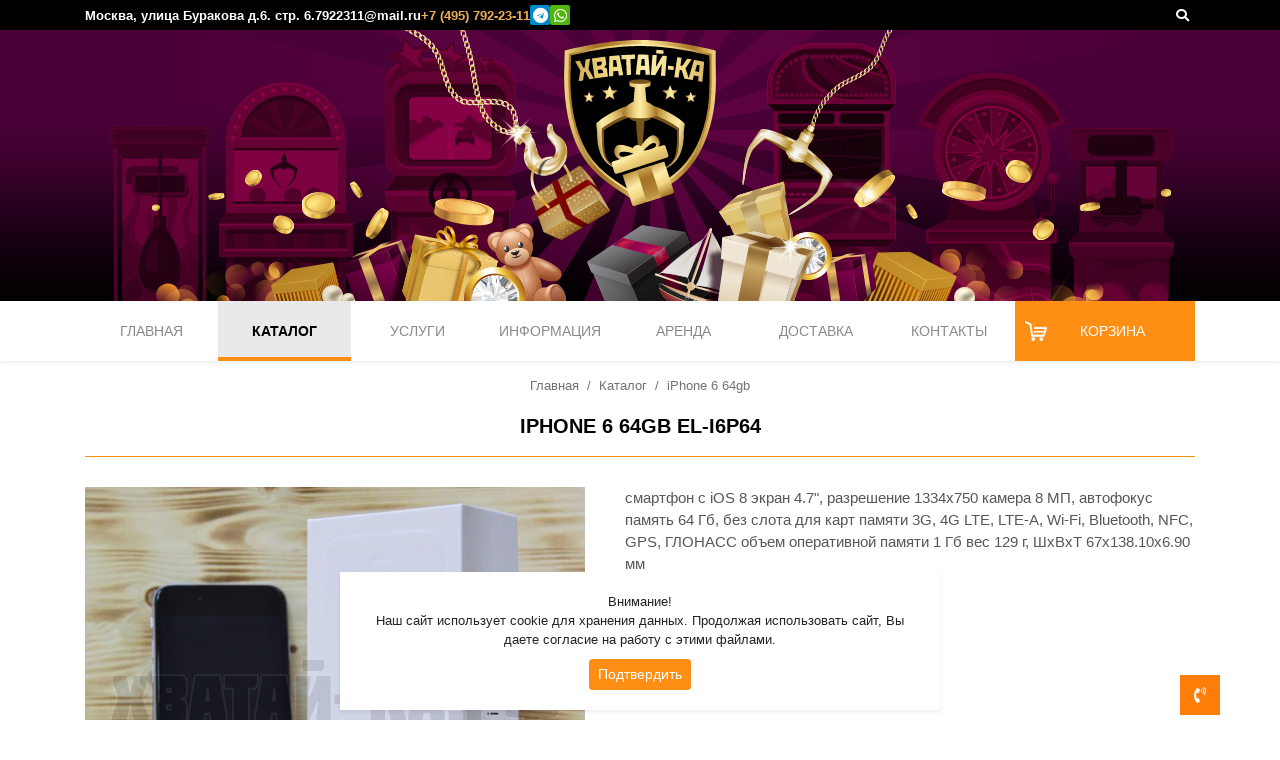

--- FILE ---
content_type: text/html; charset=UTF-8
request_url: https://xn----7sbabg8bi4dya.xn--p1ai/catalog/item/toy_el-i6p64-1032/
body_size: 6449
content:
<!DOCTYPE html>
<html lang="ru">
<head>
    <meta charset="utf-8" />
<meta http-equiv="X-UA-Compatible" content="IE=edge" />
<meta id="page-viewport" name="viewport" content="width=device-width, initial-scale=1, shrink-to-fit=no, maximum-scale=1" />
    <title>Iphone 6 64gb el-i6p64. Магазин игровых автоматов хватай-ка.рф</title>

    <meta property="og:site_name" content="Хватай-Ка" />
    <meta property="og:image" content="https://xn----7sbabg8bi4dya.xn--p1ai/cache/media/cpreview/22872_400_400.png" />
    <meta property="og:type" content="website" />
    <meta property="og:title" content="Iphone 6 64gb el-i6p64. Магазин игровых автоматов хватай-ка.рф" />
    <meta property="og:url" content="https://xn----7sbabg8bi4dya.xn--p1ai/catalog/item/toy_el-i6p64-1032/" />
    <meta property="og:page_url" content="https://xn----7sbabg8bi4dya.xn--p1ai/catalog/item/toy_el-i6p64-1032/" />
    <meta property="og:description" content="Iphone 6 64gb el-i6p64. смартфон с ios 8
экран 4.7&quot;, разрешение 1334x750
камера 8 мп, автофокус
память 64 гб, без слота для карт памяти
3g, 4g lte, lte-a, wi-fi, bluetooth, nfc, gps, глонасс
объем оперативной памяти 1 гб
вес 129 г, шxвxт 67x138.10x6.90 мм. Официальный интернет-магазин призовых и игровых автоматов и аппаратов хватайка, кран-ма..." />

    <meta name="description" content="Iphone 6 64gb el-i6p64. смартфон с ios 8
экран 4.7&quot;, разрешение 1334x750
камера 8 мп, автофокус
память 64 гб, без слота для карт памяти
3g, 4g lte, lte-a, wi-fi, bluetooth, nfc, gps, глонасс
объем оперативной памяти 1 гб
вес 129 г, шxвxт 67x138.10x6.90 мм. Официальный интернет-магазин призовых и игровых автоматов и аппаратов хватайка, кран-ма..." />
    <meta name="keywords" content="" />

    <meta property="vk:image" content="https://xn----7sbabg8bi4dya.xn--p1ai/cache/media/cpreview/22872_400_400.png" />
    <meta property="vk:description" content="Iphone 6 64gb el-i6p64. смартфон с ios 8
экран 4.7&quot;, разрешение 1334x750
камера 8 мп, автофокус
память 64 гб, без слота для карт памяти
3g, 4g lte, lte-a, wi-fi, bluetooth, nfc, gps, глонасс
объем оперативной памяти 1 гб
вес 129 г, шxвxт 67x138.10x6.90 мм. Официальный интернет-магазин призовых и игровых автоматов и аппаратов хватайка, кран-ма..." />

    <meta name="format-detection" content="telephone=no" />

    


    
<meta name="apple-mobile-web-app-title" content="Хватай-Ка" />
<meta name="application-name" content="Хватай-Ка" />
<link rel="icon" type="image/png" href="https://xn----7sbabg8bi4dya.xn--p1ai/cache/media/cpreview/1842_16_16.png" sizes="16x16" />
<link rel="icon" type="image/png" href="https://xn----7sbabg8bi4dya.xn--p1ai/cache/media/cpreview/1842_32_32.png" sizes="32x32" />
<link rel="icon" type="image/png" href="https://xn----7sbabg8bi4dya.xn--p1ai/cache/media/cpreview/1842_96_96.png" sizes="96x96" />
<link rel="icon" type="image/png" href="https://xn----7sbabg8bi4dya.xn--p1ai/cache/media/cpreview/1842_112_112.png" sizes="112x112" />
<link rel="icon" type="image/png" href="https://xn----7sbabg8bi4dya.xn--p1ai/cache/media/cpreview/1842_120_120.png" sizes="120x120" />
<link rel="apple-touch-icon" href="https://xn----7sbabg8bi4dya.xn--p1ai/cache/media/cpreview/1842_57_57.png" sizes="57x57" />
<link rel="apple-touch-icon" href="https://xn----7sbabg8bi4dya.xn--p1ai/cache/media/cpreview/1842_60_60.png" sizes="60x60" />
<link rel="apple-touch-icon" href="https://xn----7sbabg8bi4dya.xn--p1ai/cache/media/cpreview/1842_72_72.png" sizes="72x72" />
<link rel="apple-touch-icon" href="https://xn----7sbabg8bi4dya.xn--p1ai/cache/media/cpreview/1842_76_76.png" sizes="76x76" />
<link rel="apple-touch-icon" href="https://xn----7sbabg8bi4dya.xn--p1ai/cache/media/cpreview/1842_114_114.png" sizes="114x114" />
<link rel="apple-touch-icon" href="https://xn----7sbabg8bi4dya.xn--p1ai/cache/media/cpreview/1842_120_120.png" sizes="120x120" />
<link rel="apple-touch-icon" href="https://xn----7sbabg8bi4dya.xn--p1ai/cache/media/cpreview/1842_144_144.png" sizes="144x144" />
<link rel="apple-touch-icon" href="https://xn----7sbabg8bi4dya.xn--p1ai/cache/media/cpreview/1842_152_152.png" sizes="152x152" />
<link rel="apple-touch-icon" href="https://xn----7sbabg8bi4dya.xn--p1ai/cache/media/cpreview/1842_180_180.png" sizes="180x180" />

    
<link  rel="stylesheet" href="/css/main.css?v=1031111125623" type="text/css"   />
    
    <!--[if lt IE 9]>
    <script src="/js/html5shiv.min.js"></script>
    <script src="/js/respond.min.js"></script>
    <![endif]-->

    

    

    

    
        <link rel="canonical" href="https://xn----7sbabg8bi4dya.xn--p1ai/catalog/item/toy_el-i6p64-1032/" />
        <link rel="alternate" href="https://xn----7sbabg8bi4dya.xn--p1ai/catalog/item/toy_el-i6p64-1032/" hreflang="x-default" />
    

    

    


    
          <script type="application/ld+json">
    {
      "@context": "https://schema.org/", 
      "@type": "BreadcrumbList", 
      "itemListElement": [
        {
        "@type": "ListItem", 
        "position": 1, 
        "name": "Главная",
        "item": "https://xn----7sbabg8bi4dya.xn--p1ai/"  
        },
        {
        "@type": "ListItem", 
        "position": 2, 
        "name": "Каталог",
        "item": "https://xn----7sbabg8bi4dya.xn--p1ai/catalog/"  
        },
        {
        "@type": "ListItem", 
        "position": 3, 
        "name": "iPhone 6 64gb",
        "item": "https://xn----7sbabg8bi4dya.xn--p1ai/catalog/item/toy_el-i6p64-1032/"  
        }]
    }
    </script>
       
    
    <script type="application/ld+json">
    {
      "@context": "https://schema.org/", 
      "@type": "Product", 
      "name": "iPhone 6 64gb",
      "image": "https://xn----7sbabg8bi4dya.xn--p1ai/cache/media/preview/22872_1000_1000.png",
      "description": "смартфон с iOS 8  экран 4.7", разрешение 1334x750  камера 8 МП, автофокус  память 64 Гб, без слота для карт памяти  3G, 4G LTE, LTE-A, Wi-Fi, Bluetooth, NFC, GPS, ГЛОНАСС  объем оперативной памяти 1 Г...",
      "offers": {
        "@type": "Offer",
        "url": "https://xn----7sbabg8bi4dya.xn--p1ai/catalog/item/toy_el-i6p64-1032/",
        "priceCurrency": "RUB",
        "price": "35065",
        "availability": "https://schema.org/InStock"
      }
    }
    </script>
       
       
</head>
<body>






<header class="page" data-script-object="DesktopHeader">

    <div class="black-line">
        <div class="container">
            <div class="left-side">
                <div class="address">Москва, улица Буракова д.6. стр. 6.</div>
                <a class="email" href="mailto:7922311@mail.ru">7922311@mail.ru</a>
                <div class="tel">+7 (495) 792-23-11</div>
                <a class="telegram" target="_blank" title="Написать в Telegram" href="https://t.me/hvataika777"><i class="fab fa-telegram"></i></a>
                <a class="whatsapp" target="_blank" title="Написать в WhatsApp" href="https://api.whatsapp.com/send?phone=79037922311"><i class="fab fa-whatsapp"></i></a>
            </div>
            <div class="right-side">
                <button data-body-class-on data-class="search-open" onclick="createActiveFocus()" class="search" type="button"><i class="fas fa-search"></i></button>
            </div>
        </div>
    </div>
    <div class="main-header">
            <div class="bg"></div>
            <div class="container">
                <a href="https://xn----7sbabg8bi4dya.xn--p1ai/"><img class="logo" src="/loadfiles/logo4.svg" alt="Хватай-Ка" /></a>

            </div>
    </div>

    <div class="page-menu">
        <div class="container">
            <div class="left-logo"><a href="https://xn----7sbabg8bi4dya.xn--p1ai/"><img class="logo" src="/loadfiles/logo4.svg" alt="Хватай-Ка" /></a></div>
            <ul class="list">
                
			<li class="link-index"><a href="https://xn----7sbabg8bi4dya.xn--p1ai/" >Главная</a></li>
			<li class="active link-catalog"><a href="https://xn----7sbabg8bi4dya.xn--p1ai/catalog/" >Каталог</a></li>
			<li class="link-services"><a href="https://xn----7sbabg8bi4dya.xn--p1ai/arenda-kran-mashin-i-attrakcionov/" >Услуги</a></li>
			<li class="link-info"><a href="https://xn----7sbabg8bi4dya.xn--p1ai/top/" >Информация</a></li>
			<li class="link-arenda"><a href="https://xn----7sbabg8bi4dya.xn--p1ai/arenda/" >Аренда</a></li>
			<li class="link-dostavka"><a href="https://xn----7sbabg8bi4dya.xn--p1ai/dostavka/" >Доставка</a></li>
			<li class="link-contacts"><a href="https://xn----7sbabg8bi4dya.xn--p1ai/contacts/" >Контакты</a></li>
            </ul>
           <div class="basket" data-click="https://xn----7sbabg8bi4dya.xn--p1ai/basket/">
                  <div id="BasketItem" data-ajax-layout="https://xn----7sbabg8bi4dya.xn--p1ai/ajaxpage/basketitem/"  data-more=""><span id="basket1">Корзина</span></div>
           </div>
        </div>
    </div>


    
        
    




</header>

<!--noindex-->
<div class="media-only-mobile SuperMobileMenu">

    <div class="mobile-header">
        
         <div class="menu-and-search">
            <label class="btn" for="trigger-menu"><i class="fa fa-bars"></i></label>
            <button data-body-class-on data-class="search-open" onclick="createActiveFocus()" type="button"><i class="fa fa-search"></i></button>
         </div>
        


        <a href="https://xn----7sbabg8bi4dya.xn--p1ai/"><img class="logo" src="/loadfiles/logo4.svg" alt="Хватай-Ка" /></a>

        
            <div data-i class="basket"  data-yandex-goal="basket"  data-click="https://xn----7sbabg8bi4dya.xn--p1ai/basket/">
                <i class="fas fa-shopping-cart"></i>
                   <div id="BasketItem2" data-ajax-layout="https://xn----7sbabg8bi4dya.xn--p1ai/ajaxpage/basketitem2/"  data-more=""><span id="basket2">0</span></div>
            </div>
        

    </div>

    
        <input id="trigger-menu" type="checkbox"   style="position:absolute; top:-9999px; left: -9999px; opacity:0;" title="" value="1" />
    <label class="white-space" for="trigger-menu"></label>
    <div class="slide-menu" data-i>


       
        <ul class="list menu">
			<li class="link-index"><a href="https://xn----7sbabg8bi4dya.xn--p1ai/" >Главная</a></li>
			<li class="active link-catalog"><a href="https://xn----7sbabg8bi4dya.xn--p1ai/catalog/" >Каталог</a><ul>
            <li ><a href="https://xn----7sbabg8bi4dya.xn--p1ai/catalog/hvatay-ki/">Хватай-ки</a></li>
            <li ><a href="https://xn----7sbabg8bi4dya.xn--p1ai/catalog/igrovye-avtomaty/">Призовые автоматы</a></li>
            <li ><a href="https://xn----7sbabg8bi4dya.xn--p1ai/catalog/detskie-attrakciony/">Детские аттракционы</a></li>
            <li ><a href="https://xn----7sbabg8bi4dya.xn--p1ai/catalog/vending/">Вендинг</a></li>
            <li ><a href="https://xn----7sbabg8bi4dya.xn--p1ai/catalog/prizy-i-myagkie-igrushki/">Мягкие игрушки миксы</a></li>
            <li ><a href="https://xn----7sbabg8bi4dya.xn--p1ai/catalog/zapchasti/">Запчасти</a></li>
            <li ><a href="https://xn----7sbabg8bi4dya.xn--p1ai/catalog/dopolnitelnye-opcii/">Дополнительные опции</a></li>
            <li ><a href="https://xn----7sbabg8bi4dya.xn--p1ai/catalog/avtomaty-kitay/">Автоматы Китай</a></li>
            <li ><a href="https://xn----7sbabg8bi4dya.xn--p1ai/catalog/avt-bu/">Б/У аппараты</a></li></ul></li>
			<li class="link-services"><a href="https://xn----7sbabg8bi4dya.xn--p1ai/arenda-kran-mashin-i-attrakcionov/" >Услуги</a></li>
			<li class="link-info"><a href="https://xn----7sbabg8bi4dya.xn--p1ai/top/" >Информация</a></li>
			<li class="link-arenda"><a href="https://xn----7sbabg8bi4dya.xn--p1ai/arenda/" >Аренда</a></li>
			<li class="link-dostavka"><a href="https://xn----7sbabg8bi4dya.xn--p1ai/dostavka/" >Доставка</a></li>
			<li class="link-contacts"><a href="https://xn----7sbabg8bi4dya.xn--p1ai/contacts/" >Контакты</a></li>
        </ul>
        <div class="bottoms">
            
		<ul class="list social">
			<li><a class="youtube" href="https://www.youtube.com/channel/UCC0DsyssdPbfwxEzZ7Sv2rA?view_as=subscriber" target="_blank"><i class="fab fa-youtube"></i></a></li>
			<li><a class="vk" href="https://vk.com/hvatay_ka" target="_blank"><i class="fab fa-vk"></i></a></li>
			<li><a class="twitter" href="https://twitter.com/RGQ5iIE4KMMJcjP" target="_blank"><i class="fab fa-twitter"></i></a></li>
		</ul>
            <div class="icons-dvv">
                <a class="telegram" target="_blank" title="Написать в Telegram" href="https://t.me/hvataika777"><i class="fab fa-telegram"></i></a>
                <a class="whatsapp" target="_blank" title="Написать в WhatsApp" href="https://api.whatsapp.com/send?phone=79037922311"><i class="fab fa-whatsapp"></i></a>
            </div>
            <div class="tel">+7 (495) 792-23-11</div>
            <a  class="email" href="mailto:7922311@mail.ru">7922311@mail.ru</a>
            <div class="address">Москва, улица Буракова д.6. стр. 6.</div>
        </div>
        

        &nbsp;

    </div>

</div>
<!--/noindex-->


<div  data-ajax-layout="https://xn----7sbabg8bi4dya.xn--p1ai/ajaxpage/searchblock/"  data-no-load-block="true" data-more=""><div class="dark">
<div class="SearchBlock">
    <div class="container">
        <form  class="refreshForm" method="post" enctype="multipart/form-data" action="https://xn----7sbabg8bi4dya.xn--p1ai/ajaxpage/searchblock/" >
            <input data-block-reload="reload-block" class="form-control refreshInput rrrrr" data-timer-refresh="1" name="search" placeholder="Поиск по сайту" value="" />
            <div class="reload-block">
                <img src="/img/loading.gif" alt="Загрузка..." />
            </div>


            



            




        </form>
    </div>

    <span class="close-search" data-body-class-off data-class="search-open"><i class="fas fa-times"></i></span>

</div>

</div></div>






<div class="page-content">

    <div class="container">
        


            
        <nav aria-label="breadcrumb">
		<ol class="breadcrumb">
			<li class="breadcrumb-item"><a href="https://xn----7sbabg8bi4dya.xn--p1ai/" title="Главная">Главная</a></li>
			<li class="breadcrumb-item"><a href="https://xn----7sbabg8bi4dya.xn--p1ai/catalog/" title="Каталог">Каталог</a></li>
			<li class="breadcrumb-item"><span>iPhone 6 64gb</span></li>
		</ol>
		</nav>

        <h1 id="page-name">IPhone 6 64gb el-i6p64</h1>



        <main >

            






























  


    





    


    
    
    
    
    
    
    



    






    




    

    


    


    


    

    

    




    <script type="application/ld+json">
        {
            "@context": "https://schema.org",
            "@type": "ImageObject",
            "author": "Хватай-Ка",
            "contentUrl": "https://xn----7sbabg8bi4dya.xn--p1ai/cache/media/preview/22872_1000_1000.png",
            "name": "iPhone 6 64gb"
        }
    </script>


    <div class="FullCard item">
        <div class="up-info  hide-list-gallery ">
            <div class="gallery-block"><!--gallery-start -->
<div class="gallery item-gallery" data-i data-script-object="BlueImpGallery" data-name="gallery1">


    
        <div class="gallery-big">
            
            <a  title="iPhone 6 64gb" href="https://xn----7sbabg8bi4dya.xn--p1ai/cache/media/preview/22872_1100_1100.png" data-gallery="gallery1"><img class="lazyload img-responsive" src="/cache/media/transparent/500_500.png" data-src="https://xn----7sbabg8bi4dya.xn--p1ai/cache/media/preview/22872_500_500.png" alt="iPhone 6 64gb" /></a>
        </div>
    


    <div class="list"  data-slick-default="6" data-vertical="true" data-only-button="true" data-not-infinity="1">
    
    </div>

</div>

<div id="blueimp-gallery" class="blueimp-gallery blueimp-gallery-controls">
    <div class="slides"></div>
    <h3 class="title">Фото</h3>
    <a class="prev">‹</a>
    <a class="next">›</a>
    <a class="close">×</a>
    
    
</div>
<!--gallery-end -->
</div>

            

            <div class="info-block">
                <div class="simpleText">смартфон с iOS 8
экран 4.7&quot;, разрешение 1334x750
камера 8 МП, автофокус
память 64 Гб, без слота для карт памяти
3G, 4G LTE, LTE-A, Wi-Fi, Bluetooth, NFC, GPS, ГЛОНАСС
объем оперативной памяти 1 Гб
вес 129 г, ШxВxТ 67x138.10x6.90 мм</div>
                <div id="FullOption" data-ajax-layout="https://xn----7sbabg8bi4dya.xn--p1ai/ajaxpage/toyfulloption/"  data-more="id=17447&num=1495&visible=1&parent=0&parent_out=1&date_add=1569932502&date_edit=1729603202&hash_add=45f42055f8ba02f7ed3a1248d34972bf&name=iPhone+6+64gb&title=&keywords=&description=&path301=&parent_out2=4&used=0&short_name=&art=el-i6p64&item_new=0&path=toy_el-i6p64-1032&price_multi=&price=35065&price_franchise=0&franchise_start=0&photo=%3B22872%3B&small_content=&doc=&podborki=&arenda=0&archive=0&price_small=0&pack=0&cats=&width=0&height=0&content=%D1%81%D0%BC%D0%B0%D1%80%D1%82%D1%84%D0%BE%D0%BD+%D1%81+iOS+8%0D%0A%D1%8D%D0%BA%D1%80%D0%B0%D0%BD+4.7%26quot%3B%2C+%D1%80%D0%B0%D0%B7%D1%80%D0%B5%D1%88%D0%B5%D0%BD%D0%B8%D0%B5+1334x750%0D%0A%D0%BA%D0%B0%D0%BC%D0%B5%D1%80%D0%B0+8+%D0%9C%D0%9F%2C+%D0%B0%D0%B2%D1%82%D0%BE%D1%84%D0%BE%D0%BA%D1%83%D1%81%0D%0A%D0%BF%D0%B0%D0%BC%D1%8F%D1%82%D1%8C+64+%D0%93%D0%B1%2C+%D0%B1%D0%B5%D0%B7+%D1%81%D0%BB%D0%BE%D1%82%D0%B0+%D0%B4%D0%BB%D1%8F+%D0%BA%D0%B0%D1%80%D1%82+%D0%BF%D0%B0%D0%BC%D1%8F%D1%82%D0%B8%0D%0A3G%2C+4G+LTE%2C+LTE-A%2C+Wi-Fi%2C+Bluetooth%2C+NFC%2C+GPS%2C+%D0%93%D0%9B%D0%9E%D0%9D%D0%90%D0%A1%D0%A1%0D%0A%D0%BE%D0%B1%D1%8A%D0%B5%D0%BC+%D0%BE%D0%BF%D0%B5%D1%80%D0%B0%D1%82%D0%B8%D0%B2%D0%BD%D0%BE%D0%B9+%D0%BF%D0%B0%D0%BC%D1%8F%D1%82%D0%B8+1+%D0%93%D0%B1%0D%0A%D0%B2%D0%B5%D1%81+129+%D0%B3%2C+%D0%A8x%D0%92x%D0%A2+67x138.10x6.90+%D0%BC%D0%BC&advantage=&rules=&standartnie_nastroyki_apparata=&harakteristiki=&sovety-po-apparatu=&firmware=&franchise=&videos=&price_old=0&remote_id=1032&popular=0&num_podborka_1=0&num_podborka_3=0&num_podborka_2=0&num_podborka_4=0&num_podborka_5=0&num_podborka_6=0&num_podborka-tovarov_7=0&num_podborka-tovarov_8=0&num_podborka-tovarov_19=0&num_podborka-tovarov_42=0&num_podborka-tovarov_10=0&num_podborka-tovarov_16=0&num_podborka-tovarov_4=0&num_podborka-tovarov_22=0&num_podborka-tovarov_18=0&num_podborka-tovarov_31=0&num_podborka-tovarov_26=0&num_podborka-tovarov_6=0&num_podborka-tovarov_27=0&num_podborka-tovarov_36=0&num_podborka-tovarov_37=0&num_podborka-tovarov_38=0&num_podborka-tovarov_40=0&num_podborka-tovarov_33=0&num_podborka-tovarov_21=0&num_podborka-tovarov_28=0&num_podborka-tovarov_23=0&num_podborka-tovarov_15=0&num_podborka-tovarov_12=0&num_podborka-tovarov_30=0&num_podborka-tovarov_11=0&num_podborka-tovarov_29=0&num_podborka-tovarov_2=0&num_podborka-tovarov_25=0&num_podborka-tovarov_24=0&num_podborka-tovarov_3=0&num_podborka-tovarov_9=0&num_podborka-tovarov_17=0&num_podborka-tovarov_1=0&num_podborka-tovarov_35=0&num_podborka-tovarov_43=0&num_podborka-tovarov_44=0&num_podborka-tovarov_45=0&num_podborka-tovarov_46=0&num_podborka-tovarov_47=0&num_podborka-tovarov_48=0&num_podborka-tovarov_50=0&num_podborka-tovarov_49=0&num_podborka-tovarov_51=0&num_podborka-tovarov_52=0&num_podborka-tovarov_53=0&num_podborka-tovarov_54=0&num_podborka-tovarov_55=0&num_podborka-tovarov_57=0&num_podborka-tovarov_56=0&num_podborka-tovarov_58=0&num_podborka-tovarov_32=0&source_id=0&num_podborka-tovarov_59=0&num_podborka-tovarov_60=0&num_podborka-tovarov_61=0&num_podborka-tovarov_62=0&num_podborka-tovarov_63=0&num_podborka_9=0&num_podborka-tovarov_64=0&num_podborka-tovarov_65=0&num_podborka-tovarov_67=0&num_podborka-tovarov_68=0&num_podborka-tovarov_66=0&num_podborka-tovarov_69=0&preorder=0&num_podborka-tovarov_70=0&num_podborka_10=0&num_podborka-tovarov_72=0&num_podborka-tovarov_73=0&num_podborka-tovarov_74=0&num_podborka-tovarov_75=0&self_option=&num_podborka-tovarov_76=0&num_podborka-tovarov_78=0&self_option2=&num_podborka-tovarov_79=0&num_podborka_11=0&num_podborka-tovarov_81=0&num_podborka-tovarov_80=0&num_podborka-tovarov_83=0&num_podborka-tovarov_87=0&num_podborka-tovarov_82=0&num_podborka-tovarov_85=0&num_podborka-tovarov_84=0&num_podborka-tovarov_88=0&num_podborka-tovarov_89=0&num_podborka-tovarov_90=0&num_podborka-tovarov_92=0&num_podborka-tovarov_91=0&num_podborka-tovarov_93=0&num_podborka-tovarov_96=0&num_podborka-tovarov_94=0&num_podborka-tovarov_95=0&num_podborka-tovarov_98=0&num_podborka-tovarov_97=0&num_podborka-tovarov_99=0&num_podborka-tovarov_101=0&num_podborka-tovarov_100=0&mix=0&rutube="><div class="MachineFullOption SimpleFullOption" id="FullCardPrice">

    

<div class="ToysParams">

    <table class="table table-bordered table-striped table-hover item-params" >

        


        
        <tr>
            <td>Артикул</td>
            <td>el-i6p64</td>
        </tr>
        
        

        


    </table>



</div>






    <div class="price">
        <span class="name">Цена:</span>
        </span>
        <span class="current">35 065 ₽</span>
        
    </div>




    <form  class="refreshForm" method="post" enctype="multipart/form-data" action="https://xn----7sbabg8bi4dya.xn--p1ai/ajaxpage/toyfulloption/" >
        <div class="buttons">
            <button class="btn btn-primary"  data-post-key="basket" data-post-value="17447">Добавить в корзину</button>
        </div>
    </form>


</div>
</div>




                

            </div>
        </div>

        

        




        

    </div>
        </main>
     
    </div>
</div>




<footer class="page">
    <div class="container main">
        <div class="logoAndCopy">
            <a href="https://xn----7sbabg8bi4dya.xn--p1ai/"><img class="logo" src="/loadfiles/logo4.svg" alt="Хватай-Ка" /></a><br />
            <a class="email" href="mailto:7922311@mail.ru">7922311@mail.ru</a>
            <div class="tel">+7 (495) 792-23-11</div>
            <div class="address">Москва, улица Буракова д.6. стр. 6.</div>
        </div>

            

<div class="LastArticle">
    <h3>Последние новости</h3>
    <ul class="list">
        
            <li>
                <img class="lazyload img-responsive" src="/cache/media/transparent/50_50.png" width="50" height="50" data-src="https://xn----7sbabg8bi4dya.xn--p1ai/cache/media/crop/27985_50_50.png" alt="Дешевые подделки кран-машин из Китая" />
                <div class="content">
                    <a class="name" href="https://xn----7sbabg8bi4dya.xn--p1ai/article/deshevye-kran-mashiny-iz-kitaya/">Дешевые подделки кран-машин из Китая</a>
                    <span class="date">23.04.2023</span>
                </div>
            </li>
        

            <li>
                <img class="lazyload img-responsive" src="/cache/media/transparent/50_50.png" width="50" height="50" data-src="https://xn----7sbabg8bi4dya.xn--p1ai/cache/media/crop/27805_50_50.png" alt="История кран-машины: от первых механических хватайек до современных игровых автоматов кран-машин" />
                <div class="content">
                    <a class="name" href="https://xn----7sbabg8bi4dya.xn--p1ai/article/istoriya-kran-mashiny-ot-pervyh-mehanicheskih-hvatayek-do-sovremennyh-igrovyh-avtomatov-kran-mashin/">История кран-машины: от первых механических хватайек до современных игровых автоматов кран-машин</a>
                    <span class="date">02.03.2023</span>
                </div>
            </li>
        
    </ul>
</div>

        <div class="menu">
            <ul class="list">
                
			<li class="link-index"><a href="https://xn----7sbabg8bi4dya.xn--p1ai/" >Главная</a></li>
			<li class="active link-catalog"><a href="https://xn----7sbabg8bi4dya.xn--p1ai/catalog/" >Каталог</a></li>
			<li class="link-services"><a href="https://xn----7sbabg8bi4dya.xn--p1ai/arenda-kran-mashin-i-attrakcionov/" >Услуги</a></li>
			<li class="link-info"><a href="https://xn----7sbabg8bi4dya.xn--p1ai/top/" >Информация</a></li>
			<li class="link-arenda"><a href="https://xn----7sbabg8bi4dya.xn--p1ai/arenda/" >Аренда</a></li>
			<li class="link-dostavka"><a href="https://xn----7sbabg8bi4dya.xn--p1ai/dostavka/" >Доставка</a></li>
			<li class="link-contacts"><a href="https://xn----7sbabg8bi4dya.xn--p1ai/contacts/" >Контакты</a></li>
            </ul>
        </div>
    </div>
    <div class="bottom-footer">
        <div class="container">
            
		<ul class="list social">
			<li><a class="youtube" href="https://www.youtube.com/channel/UCC0DsyssdPbfwxEzZ7Sv2rA?view_as=subscriber" target="_blank"><i class="fab fa-youtube"></i></a></li>
			<li><a class="vk" href="https://vk.com/hvatay_ka" target="_blank"><i class="fab fa-vk"></i></a></li>
			<li><a class="twitter" href="https://twitter.com/RGQ5iIE4KMMJcjP" target="_blank"><i class="fab fa-twitter"></i></a></li>
		</ul>
            <a style="color: white" href="/pravovaya-informaciya/">Правовая информация</a>
            <div class="copy">&copy; 2018 - 2026 Хватай-ка</div>
        </div>
    </div>
</footer>

<div class="gray-form" data-body-class-off data-class="search-open">&nbsp;</div>


   <div  data-ajax-layout="https://xn----7sbabg8bi4dya.xn--p1ai/ajaxpage/moreload/"  data-no-load-block="true" data-more=""><form  class="refreshForm" method="post" enctype="multipart/form-data" action="https://xn----7sbabg8bi4dya.xn--p1ai/ajaxpage/moreload/" ></form>
<i data-type="reloadme" data-time="1000"></i></div>



<div><button class="tap-to-top" style="display:none"><i class="fas fa-arrow-up"></i></button></div>







<div class="diaper"></div>







<script src="/script/main.js?v=1031111125623"></script>

<link  rel="stylesheet" href="/css/main_secondary.css?v=1031111125623" type="text/css"   />
<div data-load-after-url="/fontawesomeblock/" data-time="500"></div>


<link  rel="stylesheet" href="/animations.css" type="text/css"  />





<div class="counts"><script >
var yandex_counter = "51573992";
</script>

<!-- Yandex.Metrika counter -->
<script type="text/javascript" >
   (function(m,e,t,r,i,k,a){m[i]=m[i]||function(){(m[i].a=m[i].a||[]).push(arguments)};
   m[i].l=1*new Date();k=e.createElement(t),a=e.getElementsByTagName(t)[0],k.async=1,k.src=r,a.parentNode.insertBefore(k,a)})
   (window, document, "script", "https://mc.yandex.ru/metrika/tag.js", "ym");

   ym(51573992, "init", {
        clickmap:true,
        trackLinks:true,
        accurateTrackBounce:true,
        webvisor:true,
        ecommerce:"dataLayer"
   });
</script>
<noscript><div><img src="https://mc.yandex.ru/watch/51573992" style="position:absolute; left:-9999px;" alt="" /></div></noscript>
<!-- /Yandex.Metrika counter -->

<!-- Global site tag (gtag.js) - Google Analytics -->
<script async src="https://www.googletagmanager.com/gtag/js?id=UA-136882033-1"></script>
<script>
  window.dataLayer = window.dataLayer || [];
  function gtag(){dataLayer.push(arguments);}
  gtag('js', new Date());

  gtag('config', 'UA-136882033-1');
</script>

</div>

</body>
</html>


--- FILE ---
content_type: text/html; charset=UTF-8
request_url: https://xn----7sbabg8bi4dya.xn--p1ai/fontawesomeblock/
body_size: -2
content:

<div>
        <link href="/static/fontawesome/css/all.min.css" rel="stylesheet" />
</div>
        

--- FILE ---
content_type: text/html; charset=UTF-8
request_url: https://xn----7sbabg8bi4dya.xn--p1ai/ajaxpage/moreload/
body_size: 1102
content:
   <form  class="refreshForm" method="post" enctype="multipart/form-data" action="https://xn----7sbabg8bi4dya.xn--p1ai/ajaxpage/moreload/" ></form>
<div class="CallMePlease " data-script-object="CallMePlease" data-timeout="20000">
    <form  class="refreshForm" method="post" enctype="multipart/form-data" action="https://xn----7sbabg8bi4dya.xn--p1ai/ajaxpage/callmeplease/" >
        <span class="close-block" data-post-key="cancel" style="font-size: 25px;"><i class="fas fa-times"></i></span>


        <div class="attnention">
            <img class="name" src="/loadfiles/logo4.svg" alt="" />

            

            <div style="text-align: center; margin-bottom: 10px; font-size: 13px; font-weight: bold;">
                Консультация профессионала<br /> с 20-летним стажем!
            </div>

            <input data-mask="+7 (000) 000-00-00" data-mask-shablon="+7 (___) ___-__-__" class="form-control" name="tel" value="" />

                <div class="gray" style="text-align: center; padding-top: 0; margin-bottom: 10px; font-weight: bold">Мы рабоатем с 9:00 по 21:00 <strong style="color:red">по московскому времени:</strong></div>






            <button class="btn pink-button">Перезвоните мне!</button>
            <input type="hidden" name="open" value="1" />


            <p class="gray">
                Нажимая на кнопку "Перезвоните мне!" я даю свое согласие на обработку персональных данных и принимаю условия соглашения
            </p>

            

            
        </div>


    </form>
</div>

<div class="call-me-button" data-script-object="CallMeButton">
    <button><i class="fas fa-phone-volume"></i></button>
</div><style>
    .confrimCoockie {position: fixed; bottom: 10px; width: 100%; display: flex; left: 0; justify-content: center;z-index: 100000}
    .confrimCoockie > div {max-width: 600px; width: 100%; padding: 20px; text-align: center; font-size: 13px}
    .confrimCoockie button {margin-top: 10px;}
</style>
<div class="confrimCoockie">
    <div style="background: white" class="small-shadow">
        Внимание! <br />
        Наш сайт использует cookie для хранения данных. Продолжая использовать сайт, Вы даете согласие на работу с этими файлами.
        <form  class="refreshForm" method="post" enctype="multipart/form-data" action="https://xn----7sbabg8bi4dya.xn--p1ai/ajaxpage/confirmcooka/" >
            <div><button data-post-key="ccc" class="btn btn-sm btn-primary">Подтвердить</button></div>
        </form>
    </div>
</div>

--- FILE ---
content_type: text/css
request_url: https://xn----7sbabg8bi4dya.xn--p1ai/css/main.css?v=1031111125623
body_size: 23952
content:
:root{--blue:#007bff;--indigo:#6610f2;--purple:#6f42c1;--pink:#e83e8c;--red:#dc3545;--orange:#fd7e14;--yellow:#ffc107;--green:#28a745;--teal:#20c997;--cyan:#17a2b8;--white:#fff;--gray:#6c757d;--gray-dark:#343a40;--primary:#007bff;--secondary:#6c757d;--success:#28a745;--info:#17a2b8;--warning:#ffc107;--danger:#dc3545;--light:#f8f9fa;--dark:#343a40;--breakpoint-xs:0;--breakpoint-sm:576px;--breakpoint-md:768px;--breakpoint-lg:992px;--breakpoint-xl:1200px;--font-family-sans-serif:-apple-system, BlinkMacSystemFont, "Segoe UI", Roboto, "Helvetica Neue", Arial, "Noto Sans", "Liberation Sans", sans-serif, "Apple Color Emoji", "Segoe UI Emoji", "Segoe UI Symbol", "Noto Color Emoji";--font-family-monospace:SFMono-Regular, Menlo, Monaco, Consolas, "Liberation Mono", "Courier New", monospace}*,*::before,*::after{box-sizing:border-box}html{font-family:sans-serif;line-height:1.15;-webkit-text-size-adjust:100%;-webkit-tap-highlight-color:rgba(0, 0, 0, 0)}article,aside,figcaption,figure,footer,header,hgroup,main,nav,section{display:block}body{margin:0;font-family:-apple-system, BlinkMacSystemFont, "Segoe UI", Roboto, "Helvetica Neue", Arial, "Noto Sans", "Liberation Sans", sans-serif, "Apple Color Emoji", "Segoe UI Emoji", "Segoe UI Symbol", "Noto Color Emoji";font-size:1rem;font-weight:400;line-height:1.5;color:#212529;text-align:left;background-color:#fff}[tabindex="-1"]:focus:not(:focus-visible){outline:0 !important}hr{box-sizing:content-box;height:0;overflow:visible}h1,h2,h3,h4,h5,h6{margin-top:0;margin-bottom:0.5rem}p{margin-top:0;margin-bottom:1rem}address{margin-bottom:1rem;font-style:normal;line-height:inherit}ol,ul,dl{margin-top:0;margin-bottom:1rem}ol ol,ul ul,ol ul,ul ol{margin-bottom:0}dt{font-weight:700}dd{margin-bottom:.5rem;margin-left:0}blockquote{margin:0 0 1rem}b,strong{font-weight:bolder}small{font-size:80%}sub,sup{position:relative;font-size:75%;line-height:0;vertical-align:baseline}sub{bottom:-.25em}sup{top:-.5em}a{color:#007bff;text-decoration:none;background-color:transparent}a:hover{color:#0056b3;text-decoration:underline}a:not([href]):not([class]){color:inherit;text-decoration:none}a:not([href]):not([class]):hover{color:inherit;text-decoration:none}pre,code,kbd,samp{font-family:SFMono-Regular, Menlo, Monaco, Consolas, "Liberation Mono", "Courier New", monospace;font-size:1em}pre{margin-top:0;margin-bottom:1rem;overflow:auto;-ms-overflow-style:scrollbar}figure{margin:0 0 1rem}img{vertical-align:middle;border-style:none}svg{overflow:hidden;vertical-align:middle}table{border-collapse:collapse}caption{padding-top:0.75rem;padding-bottom:0.75rem;color:#6c757d;text-align:left;caption-side:bottom}th{text-align:inherit;text-align:-webkit-match-parent}label{display:inline-block;margin-bottom:0.5rem}button{border-radius:0}button:focus:not(:focus-visible){outline:0}input,button,select,optgroup,textarea{margin:0;font-family:inherit;font-size:inherit;line-height:inherit}button,input{overflow:visible}button,select{text-transform:none}[role="button"]{cursor:pointer}select{word-wrap:normal}button,[type="button"],[type="reset"],[type="submit"]{-webkit-appearance:button}button:not(:disabled),[type="button"]:not(:disabled),[type="reset"]:not(:disabled),[type="submit"]:not(:disabled){cursor:pointer}button::-moz-focus-inner,[type="button"]::-moz-focus-inner,[type="reset"]::-moz-focus-inner,[type="submit"]::-moz-focus-inner{padding:0;border-style:none}input[type="radio"],input[type="checkbox"]{box-sizing:border-box;padding:0}textarea{overflow:auto;resize:vertical}fieldset{min-width:0;padding:0;margin:0;border:0}legend{display:block;width:100%;max-width:100%;padding:0;margin-bottom:.5rem;font-size:1.5rem;line-height:inherit;color:inherit;white-space:normal}progress{vertical-align:baseline}[type="number"]::-webkit-inner-spin-button,[type="number"]::-webkit-outer-spin-button{height:auto}[type="search"]{outline-offset:-2px;-webkit-appearance:none}[type="search"]::-webkit-search-decoration{-webkit-appearance:none}::-webkit-file-upload-button{font:inherit;-webkit-appearance:button}output{display:inline-block}summary{display:list-item;cursor:pointer}template{display:none}[hidden]{display:none !important}hr{margin-top:1rem;margin-bottom:1rem;border:0;border-top:1px solid rgba(0, 0, 0, 0.1)}.list-unstyled{padding-left:0;list-style:none}.list-inline{padding-left:0;list-style:none}.list-inline-item{display:inline-block}.list-inline-item:not(:last-child){margin-right:0.5rem}.initialism{font-size:90%;text-transform:uppercase}.blockquote{margin-bottom:1rem;font-size:1.25rem}.blockquote-footer{display:block;font-size:80%;color:#6c757d}.blockquote-footer::before{content:"\2014\00A0"}.img-fluid{max-width:100%;height:auto}.img-thumbnail{padding:0.25rem;background-color:#fff;border:1px solid #dee2e6;border-radius:0.25rem;max-width:100%;height:auto}.figure{display:inline-block}.figure-img{margin-bottom:0.5rem;line-height:1}.figure-caption{font-size:90%;color:#6c757d}code{font-size:87.5%;color:#e83e8c;word-wrap:break-word}a > code{color:inherit}kbd{padding:0.2rem 0.4rem;font-size:87.5%;color:#fff;background-color:#212529;border-radius:0.2rem}kbd kbd{padding:0;font-size:100%;font-weight:700}pre{display:block;font-size:87.5%;color:#212529}pre code{font-size:inherit;color:inherit;word-break:normal}.pre-scrollable{max-height:340px;overflow-y:scroll}.container,.container-fluid,.container-sm,.container-md,.container-lg,.container-xl{width:100%;padding-right:15px;padding-left:15px;margin-right:auto;margin-left:auto}@media (min-width: 576px){.container,.container-sm{max-width:540px}}@media (min-width: 768px){.container,.container-sm,.container-md{max-width:720px}}@media (min-width: 992px){.container,.container-sm,.container-md,.container-lg{max-width:960px}}@media (min-width: 1200px){.container,.container-sm,.container-md,.container-lg,.container-xl{max-width:1140px}}.row{display:-ms-flexbox;display:flex;-ms-flex-wrap:wrap;flex-wrap:wrap;margin-right:-15px;margin-left:-15px}.no-gutters{margin-right:0;margin-left:0}.no-gutters > .col,.no-gutters > [class*="col-"]{padding-right:0;padding-left:0}.col{position:relative;width:100%;padding-right:15px;padding-left:15px}.col{-ms-flex-preferred-size:0;flex-basis:0;-ms-flex-positive:1;flex-grow:1;max-width:100%}.table{width:100%;margin-bottom:1rem;color:#212529}.table th,.table td{padding:0.75rem;vertical-align:top;border-top:1px solid #dee2e6}.table thead th{vertical-align:bottom;border-bottom:2px solid #dee2e6}.table tbody + tbody{border-top:2px solid #dee2e6}.table-bordered{border:1px solid #dee2e6}.table-bordered th,.table-bordered td{border:1px solid #dee2e6}.table-bordered thead th,.table-bordered thead td{border-bottom-width:2px}.table-striped tbody tr:nth-of-type(odd){background-color:rgba(0, 0, 0, 0.05)}.table-hover tbody tr:hover{color:#212529;background-color:rgba(0, 0, 0, 0.075)}.table .thead-dark th{color:#fff;background-color:#343a40;border-color:#454d55}.table .thead-light th{color:#495057;background-color:#e9ecef;border-color:#dee2e6}.table-dark{color:#fff;background-color:#343a40}.table-dark th,.table-dark td,.table-dark thead th{border-color:#454d55}.table-dark.table-bordered{border:0}.table-dark.table-striped tbody tr:nth-of-type(odd){background-color:rgba(255, 255, 255, 0.05)}.table-dark.table-hover tbody tr:hover{color:#fff;background-color:rgba(255, 255, 255, 0.075)}.table-responsive{display:block;width:100%;overflow-x:auto;-webkit-overflow-scrolling:touch}.table-responsive > .table-bordered{border:0}.form-control{display:block;width:100%;height:calc(1.5em + 0.75rem + 2px);padding:0.375rem 0.75rem;font-size:1rem;font-weight:400;line-height:1.5;color:#495057;background-color:#fff;background-clip:padding-box;border:1px solid #ced4da;border-radius:0.25rem;transition:border-color 0.15s ease-in-out, box-shadow 0.15s ease-in-out}@media (prefers-reduced-motion: reduce){.form-control{transition:none}}.form-control::-ms-expand{background-color:transparent;border:0}.form-control:-moz-focusring{color:transparent;text-shadow:0 0 0 #495057}.form-control:focus{color:#495057;background-color:#fff;border-color:#80bdff;outline:0;box-shadow:0 0 0 0.2rem rgba(0, 123, 255, 0.25)}.form-control::-webkit-input-placeholder{color:#6c757d;opacity:1}.form-control::-moz-placeholder{color:#6c757d;opacity:1}.form-control:-ms-input-placeholder{color:#6c757d;opacity:1}.form-control::-ms-input-placeholder{color:#6c757d;opacity:1}.form-control::placeholder{color:#6c757d;opacity:1}.form-control:disabled,.form-control[readonly]{background-color:#e9ecef;opacity:1}input[type="date"].form-control,input[type="time"].form-control,input[type="datetime-local"].form-control,input[type="month"].form-control{-webkit-appearance:none;-moz-appearance:none;appearance:none}select.form-control:focus::-ms-value{color:#495057;background-color:#fff}.form-control-file,.form-control-range{display:block;width:100%}.col-form-label{padding-top:calc(0.375rem + 1px);padding-bottom:calc(0.375rem + 1px);margin-bottom:0;font-size:inherit;line-height:1.5}.col-form-label-lg{padding-top:calc(0.5rem + 1px);padding-bottom:calc(0.5rem + 1px);font-size:1.25rem;line-height:1.5}.col-form-label-sm{padding-top:calc(0.25rem + 1px);padding-bottom:calc(0.25rem + 1px);font-size:0.875rem;line-height:1.5}.form-control-plaintext{display:block;width:100%;padding:0.375rem 0;margin-bottom:0;font-size:1rem;line-height:1.5;color:#212529;background-color:transparent;border:solid transparent;border-width:1px 0}.form-control-plaintext.form-control-sm,.form-control-plaintext.form-control-lg{padding-right:0;padding-left:0}.form-control-sm{height:calc(1.5em + 0.5rem + 2px);padding:0.25rem 0.5rem;font-size:0.875rem;line-height:1.5;border-radius:0.2rem}.form-control-lg{height:calc(1.5em + 1rem + 2px);padding:0.5rem 1rem;font-size:1.25rem;line-height:1.5;border-radius:0.3rem}select.form-control[size],select.form-control[multiple]{height:auto}textarea.form-control{height:auto}.form-group{margin-bottom:1rem}.form-text{display:block;margin-top:0.25rem}.form-row{display:-ms-flexbox;display:flex;-ms-flex-wrap:wrap;flex-wrap:wrap;margin-right:-5px;margin-left:-5px}.form-row > .col,.form-row > [class*="col-"]{padding-right:5px;padding-left:5px}.form-check{position:relative;display:block;padding-left:1.25rem}.form-check-input{position:absolute;margin-top:0.3rem;margin-left:-1.25rem}.form-check-input[disabled] ~ .form-check-label,.form-check-input:disabled ~ .form-check-label{color:#6c757d}.form-check-label{margin-bottom:0}.form-check-inline{display:-ms-inline-flexbox;display:inline-flex;-ms-flex-align:center;align-items:center;padding-left:0;margin-right:0.75rem}.form-check-inline .form-check-input{position:static;margin-top:0;margin-right:0.3125rem;margin-left:0}.valid-feedback{display:none;width:100%;margin-top:0.25rem;font-size:80%;color:#28a745}.valid-tooltip{position:absolute;top:100%;left:0;z-index:5;display:none;max-width:100%;padding:0.25rem 0.5rem;margin-top:.1rem;font-size:0.875rem;line-height:1.5;color:#fff;background-color:rgba(40, 167, 69, 0.9);border-radius:0.25rem}.form-row > .col > .valid-tooltip,.form-row > [class*="col-"] > .valid-tooltip{left:5px}.was-validated :valid ~ .valid-feedback,.was-validated :valid ~ .valid-tooltip,.is-valid ~ .valid-feedback,.is-valid ~ .valid-tooltip{display:block}.invalid-feedback{display:none;width:100%;margin-top:0.25rem;font-size:80%;color:#dc3545}.form-row > .col > .invalid-tooltip,.form-row > [class*="col-"] > .invalid-tooltip{left:5px}.was-validated :invalid ~ .invalid-feedback,.was-validated :invalid ~ .invalid-tooltip,.is-invalid ~ .invalid-feedback,.is-invalid ~ .invalid-tooltip{display:block}.was-validated .form-control:invalid,.form-control.is-invalid{border-color:#dc3545;padding-right:calc(1.5em + 0.75rem);background-image:url("data:image/svg+xml,%3csvg xmlns='http://www.w3.org/2000/svg' width='12' height='12' fill='none' stroke='%23dc3545' viewBox='0 0 12 12'%3e%3ccircle cx='6' cy='6' r='4.5'/%3e%3cpath stroke-linejoin='round' d='M5.8 3.6h.4L6 6.5z'/%3e%3ccircle cx='6' cy='8.2' r='.6' fill='%23dc3545' stroke='none'/%3e%3c/svg%3e");background-repeat:no-repeat;background-position:right calc(0.375em + 0.1875rem) center;background-size:calc(0.75em + 0.375rem) calc(0.75em + 0.375rem)}.was-validated .form-control:invalid:focus,.form-control.is-invalid:focus{border-color:#dc3545;box-shadow:0 0 0 0.2rem rgba(220, 53, 69, 0.25)}.was-validated textarea.form-control:invalid,textarea.form-control.is-invalid{padding-right:calc(1.5em + 0.75rem);background-position:top calc(0.375em + 0.1875rem) right calc(0.375em + 0.1875rem)}.was-validated .custom-select:invalid,.custom-select.is-invalid{border-color:#dc3545;padding-right:calc(0.75em + 2.3125rem);background:url("data:image/svg+xml,%3csvg xmlns='http://www.w3.org/2000/svg' width='4' height='5' viewBox='0 0 4 5'%3e%3cpath fill='%23343a40' d='M2 0L0 2h4zm0 5L0 3h4z'/%3e%3c/svg%3e") right 0.75rem center/8px 10px no-repeat, #fff url("data:image/svg+xml,%3csvg xmlns='http://www.w3.org/2000/svg' width='12' height='12' fill='none' stroke='%23dc3545' viewBox='0 0 12 12'%3e%3ccircle cx='6' cy='6' r='4.5'/%3e%3cpath stroke-linejoin='round' d='M5.8 3.6h.4L6 6.5z'/%3e%3ccircle cx='6' cy='8.2' r='.6' fill='%23dc3545' stroke='none'/%3e%3c/svg%3e") center right 1.75rem/calc(0.75em + 0.375rem) calc(0.75em + 0.375rem) no-repeat}.was-validated .custom-select:invalid:focus,.custom-select.is-invalid:focus{border-color:#dc3545;box-shadow:0 0 0 0.2rem rgba(220, 53, 69, 0.25)}.was-validated .form-check-input:invalid ~ .form-check-label,.form-check-input.is-invalid ~ .form-check-label{color:#dc3545}.was-validated .form-check-input:invalid ~ .invalid-feedback,.was-validated .form-check-input:invalid ~ .invalid-tooltip,.form-check-input.is-invalid ~ .invalid-feedback,.form-check-input.is-invalid ~ .invalid-tooltip{display:block}.was-validated .custom-control-input:invalid ~ .custom-control-label,.custom-control-input.is-invalid ~ .custom-control-label{color:#dc3545}.was-validated .custom-control-input:invalid ~ .custom-control-label::before,.custom-control-input.is-invalid ~ .custom-control-label::before{border-color:#dc3545}.was-validated .custom-control-input:invalid:checked ~ .custom-control-label::before,.custom-control-input.is-invalid:checked ~ .custom-control-label::before{border-color:#e4606d;background-color:#e4606d}.was-validated .custom-control-input:invalid:focus ~ .custom-control-label::before,.custom-control-input.is-invalid:focus ~ .custom-control-label::before{box-shadow:0 0 0 0.2rem rgba(220, 53, 69, 0.25)}.was-validated .custom-control-input:invalid:focus:not(:checked) ~ .custom-control-label::before,.custom-control-input.is-invalid:focus:not(:checked) ~ .custom-control-label::before{border-color:#dc3545}.was-validated .custom-file-input:invalid ~ .custom-file-label,.custom-file-input.is-invalid ~ .custom-file-label{border-color:#dc3545}.was-validated .custom-file-input:invalid:focus ~ .custom-file-label,.custom-file-input.is-invalid:focus ~ .custom-file-label{border-color:#dc3545;box-shadow:0 0 0 0.2rem rgba(220, 53, 69, 0.25)}.form-inline{display:-ms-flexbox;display:flex;-ms-flex-flow:row wrap;flex-flow:row wrap;-ms-flex-align:center;align-items:center}.form-inline .form-check{width:100%}@media (min-width: 576px){.form-inline label{display:-ms-flexbox;display:flex;-ms-flex-align:center;align-items:center;-ms-flex-pack:center;justify-content:center;margin-bottom:0}.form-inline .form-group{display:-ms-flexbox;display:flex;-ms-flex:0 0 auto;flex:0 0 auto;-ms-flex-flow:row wrap;flex-flow:row wrap;-ms-flex-align:center;align-items:center;margin-bottom:0}.form-inline .form-control{display:inline-block;width:auto;vertical-align:middle}.form-inline .form-control-plaintext{display:inline-block}.form-inline .input-group,.form-inline .custom-select{width:auto}.form-inline .form-check{display:-ms-flexbox;display:flex;-ms-flex-align:center;align-items:center;-ms-flex-pack:center;justify-content:center;width:auto;padding-left:0}.form-inline .form-check-input{position:relative;-ms-flex-negative:0;flex-shrink:0;margin-top:0;margin-right:0.25rem;margin-left:0}.form-inline .custom-control{-ms-flex-align:center;align-items:center;-ms-flex-pack:center;justify-content:center}.form-inline .custom-control-label{margin-bottom:0}}.btn{display:inline-block;font-weight:400;color:#212529;text-align:center;vertical-align:middle;-webkit-user-select:none;-moz-user-select:none;-ms-user-select:none;user-select:none;background-color:transparent;border:1px solid transparent;padding:0.375rem 0.75rem;font-size:1rem;line-height:1.5;border-radius:0.25rem;transition:color 0.15s ease-in-out, background-color 0.15s ease-in-out, border-color 0.15s ease-in-out, box-shadow 0.15s ease-in-out}@media (prefers-reduced-motion: reduce){.btn{transition:none}}.btn:hover{color:#212529;text-decoration:none}.btn:focus,.btn.focus{outline:0;box-shadow:0 0 0 0.2rem rgba(0, 123, 255, 0.25)}.btn.disabled,.btn:disabled{opacity:0.65}.btn:not(:disabled):not(.disabled){cursor:pointer}a.btn.disabled,fieldset:disabled a.btn{pointer-events:none}.btn-primary{color:#fff;background-color:#007bff;border-color:#007bff}.btn-primary:hover{color:#fff;background-color:#0069d9;border-color:#0062cc}.btn-primary:focus,.btn-primary.focus{color:#fff;background-color:#0069d9;border-color:#0062cc;box-shadow:0 0 0 0.2rem rgba(38, 143, 255, 0.5)}.btn-primary.disabled,.btn-primary:disabled{color:#fff;background-color:#007bff;border-color:#007bff}.btn-primary:not(:disabled):not(.disabled):active,.btn-primary:not(:disabled):not(.disabled).active,.show > .btn-primary.dropdown-toggle{color:#fff;background-color:#0062cc;border-color:#005cbf}.btn-primary:not(:disabled):not(.disabled):active:focus,.btn-primary:not(:disabled):not(.disabled).active:focus,.show > .btn-primary.dropdown-toggle:focus{box-shadow:0 0 0 0.2rem rgba(38, 143, 255, 0.5)}.btn-secondary{color:#fff;background-color:#6c757d;border-color:#6c757d}.btn-secondary:hover{color:#fff;background-color:#5a6268;border-color:#545b62}.btn-secondary:focus,.btn-secondary.focus{color:#fff;background-color:#5a6268;border-color:#545b62;box-shadow:0 0 0 0.2rem rgba(130, 138, 145, 0.5)}.btn-secondary.disabled,.btn-secondary:disabled{color:#fff;background-color:#6c757d;border-color:#6c757d}.btn-secondary:not(:disabled):not(.disabled):active,.btn-secondary:not(:disabled):not(.disabled).active,.show > .btn-secondary.dropdown-toggle{color:#fff;background-color:#545b62;border-color:#4e555b}.btn-secondary:not(:disabled):not(.disabled):active:focus,.btn-secondary:not(:disabled):not(.disabled).active:focus,.show > .btn-secondary.dropdown-toggle:focus{box-shadow:0 0 0 0.2rem rgba(130, 138, 145, 0.5)}.btn-success{color:#fff;background-color:#28a745;border-color:#28a745}.btn-success:hover{color:#fff;background-color:#218838;border-color:#1e7e34}.btn-success:focus,.btn-success.focus{color:#fff;background-color:#218838;border-color:#1e7e34;box-shadow:0 0 0 0.2rem rgba(72, 180, 97, 0.5)}.btn-success.disabled,.btn-success:disabled{color:#fff;background-color:#28a745;border-color:#28a745}.btn-success:not(:disabled):not(.disabled):active,.btn-success:not(:disabled):not(.disabled).active,.show > .btn-success.dropdown-toggle{color:#fff;background-color:#1e7e34;border-color:#1c7430}.btn-success:not(:disabled):not(.disabled):active:focus,.btn-success:not(:disabled):not(.disabled).active:focus,.show > .btn-success.dropdown-toggle:focus{box-shadow:0 0 0 0.2rem rgba(72, 180, 97, 0.5)}.btn-info{color:#fff;background-color:#17a2b8;border-color:#17a2b8}.btn-info:hover{color:#fff;background-color:#138496;border-color:#117a8b}.btn-info:focus,.btn-info.focus{color:#fff;background-color:#138496;border-color:#117a8b;box-shadow:0 0 0 0.2rem rgba(58, 176, 195, 0.5)}.btn-info.disabled,.btn-info:disabled{color:#fff;background-color:#17a2b8;border-color:#17a2b8}.btn-info:not(:disabled):not(.disabled):active,.btn-info:not(:disabled):not(.disabled).active,.show > .btn-info.dropdown-toggle{color:#fff;background-color:#117a8b;border-color:#10707f}.btn-info:not(:disabled):not(.disabled):active:focus,.btn-info:not(:disabled):not(.disabled).active:focus,.show > .btn-info.dropdown-toggle:focus{box-shadow:0 0 0 0.2rem rgba(58, 176, 195, 0.5)}.btn-warning{color:#212529;background-color:#ffc107;border-color:#ffc107}.btn-warning:hover{color:#212529;background-color:#e0a800;border-color:#d39e00}.btn-warning:focus,.btn-warning.focus{color:#212529;background-color:#e0a800;border-color:#d39e00;box-shadow:0 0 0 0.2rem rgba(222, 170, 12, 0.5)}.btn-warning.disabled,.btn-warning:disabled{color:#212529;background-color:#ffc107;border-color:#ffc107}.btn-warning:not(:disabled):not(.disabled):active,.btn-warning:not(:disabled):not(.disabled).active,.show > .btn-warning.dropdown-toggle{color:#212529;background-color:#d39e00;border-color:#c69500}.btn-warning:not(:disabled):not(.disabled):active:focus,.btn-warning:not(:disabled):not(.disabled).active:focus,.show > .btn-warning.dropdown-toggle:focus{box-shadow:0 0 0 0.2rem rgba(222, 170, 12, 0.5)}.btn-danger{color:#fff;background-color:#dc3545;border-color:#dc3545}.btn-danger:hover{color:#fff;background-color:#c82333;border-color:#bd2130}.btn-danger:focus,.btn-danger.focus{color:#fff;background-color:#c82333;border-color:#bd2130;box-shadow:0 0 0 0.2rem rgba(225, 83, 97, 0.5)}.btn-danger.disabled,.btn-danger:disabled{color:#fff;background-color:#dc3545;border-color:#dc3545}.btn-danger:not(:disabled):not(.disabled):active,.btn-danger:not(:disabled):not(.disabled).active,.show > .btn-danger.dropdown-toggle{color:#fff;background-color:#bd2130;border-color:#b21f2d}.btn-danger:not(:disabled):not(.disabled):active:focus,.btn-danger:not(:disabled):not(.disabled).active:focus,.show > .btn-danger.dropdown-toggle:focus{box-shadow:0 0 0 0.2rem rgba(225, 83, 97, 0.5)}.btn-outline-primary{color:#007bff;border-color:#007bff}.btn-outline-primary:hover{color:#fff;background-color:#007bff;border-color:#007bff}.btn-outline-primary:focus,.btn-outline-primary.focus{box-shadow:0 0 0 0.2rem rgba(0, 123, 255, 0.5)}.btn-outline-primary.disabled,.btn-outline-primary:disabled{color:#007bff;background-color:transparent}.btn-outline-primary:not(:disabled):not(.disabled):active,.btn-outline-primary:not(:disabled):not(.disabled).active,.show > .btn-outline-primary.dropdown-toggle{color:#fff;background-color:#007bff;border-color:#007bff}.btn-outline-primary:not(:disabled):not(.disabled):active:focus,.btn-outline-primary:not(:disabled):not(.disabled).active:focus,.show > .btn-outline-primary.dropdown-toggle:focus{box-shadow:0 0 0 0.2rem rgba(0, 123, 255, 0.5)}.btn-outline-secondary{color:#6c757d;border-color:#6c757d}.btn-outline-secondary:hover{color:#fff;background-color:#6c757d;border-color:#6c757d}.btn-outline-secondary:focus,.btn-outline-secondary.focus{box-shadow:0 0 0 0.2rem rgba(108, 117, 125, 0.5)}.btn-outline-secondary.disabled,.btn-outline-secondary:disabled{color:#6c757d;background-color:transparent}.btn-outline-secondary:not(:disabled):not(.disabled):active,.btn-outline-secondary:not(:disabled):not(.disabled).active,.show > .btn-outline-secondary.dropdown-toggle{color:#fff;background-color:#6c757d;border-color:#6c757d}.btn-outline-secondary:not(:disabled):not(.disabled):active:focus,.btn-outline-secondary:not(:disabled):not(.disabled).active:focus,.show > .btn-outline-secondary.dropdown-toggle:focus{box-shadow:0 0 0 0.2rem rgba(108, 117, 125, 0.5)}.btn-outline-success{color:#28a745;border-color:#28a745}.btn-outline-success:hover{color:#fff;background-color:#28a745;border-color:#28a745}.btn-outline-success:focus,.btn-outline-success.focus{box-shadow:0 0 0 0.2rem rgba(40, 167, 69, 0.5)}.btn-outline-success.disabled,.btn-outline-success:disabled{color:#28a745;background-color:transparent}.btn-outline-success:not(:disabled):not(.disabled):active,.btn-outline-success:not(:disabled):not(.disabled).active,.show > .btn-outline-success.dropdown-toggle{color:#fff;background-color:#28a745;border-color:#28a745}.btn-outline-success:not(:disabled):not(.disabled):active:focus,.btn-outline-success:not(:disabled):not(.disabled).active:focus,.show > .btn-outline-success.dropdown-toggle:focus{box-shadow:0 0 0 0.2rem rgba(40, 167, 69, 0.5)}.btn-outline-info{color:#17a2b8;border-color:#17a2b8}.btn-outline-info:hover{color:#fff;background-color:#17a2b8;border-color:#17a2b8}.btn-outline-info:focus,.btn-outline-info.focus{box-shadow:0 0 0 0.2rem rgba(23, 162, 184, 0.5)}.btn-outline-info.disabled,.btn-outline-info:disabled{color:#17a2b8;background-color:transparent}.btn-outline-info:not(:disabled):not(.disabled):active,.btn-outline-info:not(:disabled):not(.disabled).active,.show > .btn-outline-info.dropdown-toggle{color:#fff;background-color:#17a2b8;border-color:#17a2b8}.btn-outline-info:not(:disabled):not(.disabled):active:focus,.btn-outline-info:not(:disabled):not(.disabled).active:focus,.show > .btn-outline-info.dropdown-toggle:focus{box-shadow:0 0 0 0.2rem rgba(23, 162, 184, 0.5)}.btn-outline-warning{color:#ffc107;border-color:#ffc107}.btn-outline-warning:hover{color:#212529;background-color:#ffc107;border-color:#ffc107}.btn-outline-warning:focus,.btn-outline-warning.focus{box-shadow:0 0 0 0.2rem rgba(255, 193, 7, 0.5)}.btn-outline-warning.disabled,.btn-outline-warning:disabled{color:#ffc107;background-color:transparent}.btn-outline-warning:not(:disabled):not(.disabled):active,.btn-outline-warning:not(:disabled):not(.disabled).active,.show > .btn-outline-warning.dropdown-toggle{color:#212529;background-color:#ffc107;border-color:#ffc107}.btn-outline-warning:not(:disabled):not(.disabled):active:focus,.btn-outline-warning:not(:disabled):not(.disabled).active:focus,.show > .btn-outline-warning.dropdown-toggle:focus{box-shadow:0 0 0 0.2rem rgba(255, 193, 7, 0.5)}.btn-outline-danger{color:#dc3545;border-color:#dc3545}.btn-outline-danger:hover{color:#fff;background-color:#dc3545;border-color:#dc3545}.btn-outline-danger:focus,.btn-outline-danger.focus{box-shadow:0 0 0 0.2rem rgba(220, 53, 69, 0.5)}.btn-outline-danger.disabled,.btn-outline-danger:disabled{color:#dc3545;background-color:transparent}.btn-outline-danger:not(:disabled):not(.disabled):active,.btn-outline-danger:not(:disabled):not(.disabled).active,.show > .btn-outline-danger.dropdown-toggle{color:#fff;background-color:#dc3545;border-color:#dc3545}.btn-outline-danger:not(:disabled):not(.disabled):active:focus,.btn-outline-danger:not(:disabled):not(.disabled).active:focus,.show > .btn-outline-danger.dropdown-toggle:focus{box-shadow:0 0 0 0.2rem rgba(220, 53, 69, 0.5)}.btn-link{font-weight:400;color:#007bff;text-decoration:none}.btn-link:hover{color:#0056b3;text-decoration:underline}.btn-link:focus,.btn-link.focus{text-decoration:underline}.btn-link:disabled,.btn-link.disabled{color:#6c757d;pointer-events:none}.btn-lg,.btn-group-lg > .btn{padding:0.5rem 1rem;font-size:1.25rem;line-height:1.5;border-radius:0.3rem}.btn-sm,.btn-group-sm > .btn{padding:0.25rem 0.5rem;font-size:0.875rem;line-height:1.5;border-radius:0.2rem}.btn-block{display:block;width:100%}.btn-block + .btn-block{margin-top:0.5rem}input[type="submit"].btn-block,input[type="reset"].btn-block,input[type="button"].btn-block{width:100%}.fade{transition:opacity 0.15s linear}@media (prefers-reduced-motion: reduce){.fade{transition:none}}.fade:not(.show){opacity:0}.collapse:not(.show){display:none}.collapsing{position:relative;height:0;overflow:hidden;transition:height 0.35s ease}@media (prefers-reduced-motion: reduce){.collapsing{transition:none}}.dropup,.dropright,.dropdown,.dropleft{position:relative}.dropdown-toggle{white-space:nowrap}.dropdown-toggle::after{display:inline-block;margin-left:0.255em;vertical-align:0.255em;content:"";border-top:0.3em solid;border-right:0.3em solid transparent;border-bottom:0;border-left:0.3em solid transparent}.dropdown-toggle:empty::after{margin-left:0}.dropdown-menu{position:absolute;top:100%;left:0;z-index:1000;display:none;float:left;min-width:10rem;padding:0.5rem 0;margin:0.125rem 0 0;font-size:1rem;color:#212529;text-align:left;list-style:none;background-color:#fff;background-clip:padding-box;border:1px solid rgba(0, 0, 0, 0.15);border-radius:0.25rem}.dropdown-menu-left{right:auto;left:0}.dropdown-menu-right{right:0;left:auto}@media (min-width: 576px){.dropdown-menu-sm-left{right:auto;left:0}.dropdown-menu-sm-right{right:0;left:auto}}@media (min-width: 768px){.dropdown-menu-md-left{right:auto;left:0}.dropdown-menu-md-right{right:0;left:auto}}@media (min-width: 992px){.dropdown-menu-lg-left{right:auto;left:0}.dropdown-menu-lg-right{right:0;left:auto}}@media (min-width: 1200px){.dropdown-menu-xl-left{right:auto;left:0}.dropdown-menu-xl-right{right:0;left:auto}}.dropup .dropdown-menu{top:auto;bottom:100%;margin-top:0;margin-bottom:0.125rem}.dropup .dropdown-toggle::after{display:inline-block;margin-left:0.255em;vertical-align:0.255em;content:"";border-top:0;border-right:0.3em solid transparent;border-bottom:0.3em solid;border-left:0.3em solid transparent}.dropup .dropdown-toggle:empty::after{margin-left:0}.dropright .dropdown-menu{top:0;right:auto;left:100%;margin-top:0;margin-left:0.125rem}.dropright .dropdown-toggle::after{display:inline-block;margin-left:0.255em;vertical-align:0.255em;content:"";border-top:0.3em solid transparent;border-right:0;border-bottom:0.3em solid transparent;border-left:0.3em solid}.dropright .dropdown-toggle:empty::after{margin-left:0}.dropright .dropdown-toggle::after{vertical-align:0}.dropleft .dropdown-menu{top:0;right:100%;left:auto;margin-top:0;margin-right:0.125rem}.dropleft .dropdown-toggle::after{display:inline-block;margin-left:0.255em;vertical-align:0.255em;content:""}.dropleft .dropdown-toggle::after{display:none}.dropleft .dropdown-toggle::before{display:inline-block;margin-right:0.255em;vertical-align:0.255em;content:"";border-top:0.3em solid transparent;border-right:0.3em solid;border-bottom:0.3em solid transparent}.dropleft .dropdown-toggle:empty::after{margin-left:0}.dropleft .dropdown-toggle::before{vertical-align:0}.dropdown-menu[x-placement^="top"],.dropdown-menu[x-placement^="right"],.dropdown-menu[x-placement^="bottom"],.dropdown-menu[x-placement^="left"]{right:auto;bottom:auto}.dropdown-divider{height:0;margin:0.5rem 0;overflow:hidden;border-top:1px solid #e9ecef}.dropdown-item{display:block;width:100%;padding:0.25rem 1.5rem;clear:both;font-weight:400;color:#212529;text-align:inherit;white-space:nowrap;background-color:transparent;border:0}.dropdown-item:hover,.dropdown-item:focus{color:#16181b;text-decoration:none;background-color:#e9ecef}.dropdown-item.active,.dropdown-item:active{color:#fff;text-decoration:none;background-color:#007bff}.dropdown-item.disabled,.dropdown-item:disabled{color:#adb5bd;pointer-events:none;background-color:transparent}.dropdown-menu.show{display:block}.dropdown-header{display:block;padding:0.5rem 1.5rem;margin-bottom:0;font-size:0.875rem;color:#6c757d;white-space:nowrap}.dropdown-item-text{display:block;padding:0.25rem 1.5rem;color:#212529}.btn-group,.btn-group-vertical{position:relative;display:-ms-inline-flexbox;display:inline-flex;vertical-align:middle}.btn-group > .btn,.btn-group-vertical > .btn{position:relative;-ms-flex:1 1 auto;flex:1 1 auto}.btn-group > .btn:hover,.btn-group-vertical > .btn:hover{z-index:1}.btn-group > .btn:focus,.btn-group > .btn:active,.btn-group > .btn.active,.btn-group-vertical > .btn:focus,.btn-group-vertical > .btn:active,.btn-group-vertical > .btn.active{z-index:1}.btn-toolbar{display:-ms-flexbox;display:flex;-ms-flex-wrap:wrap;flex-wrap:wrap;-ms-flex-pack:start;justify-content:flex-start}.btn-toolbar .input-group{width:auto}.btn-group > .btn:not(:first-child),.btn-group > .btn-group:not(:first-child){margin-left:-1px}.btn-group > .btn:not(:last-child):not(.dropdown-toggle),.btn-group > .btn-group:not(:last-child) > .btn{border-top-right-radius:0;border-bottom-right-radius:0}.btn-group > .btn:not(:first-child),.btn-group > .btn-group:not(:first-child) > .btn{border-top-left-radius:0;border-bottom-left-radius:0}.dropdown-toggle-split{padding-right:0.5625rem;padding-left:0.5625rem}.dropdown-toggle-split::after,.dropup .dropdown-toggle-split::after,.dropright .dropdown-toggle-split::after{margin-left:0}.dropleft .dropdown-toggle-split::before{margin-right:0}.btn-sm + .dropdown-toggle-split,.btn-group-sm > .btn + .dropdown-toggle-split{padding-right:0.375rem;padding-left:0.375rem}.btn-lg + .dropdown-toggle-split,.btn-group-lg > .btn + .dropdown-toggle-split{padding-right:0.75rem;padding-left:0.75rem}.btn-group-vertical{-ms-flex-direction:column;flex-direction:column;-ms-flex-align:start;align-items:flex-start;-ms-flex-pack:center;justify-content:center}.btn-group-vertical > .btn,.btn-group-vertical > .btn-group{width:100%}.btn-group-vertical > .btn:not(:first-child),.btn-group-vertical > .btn-group:not(:first-child){margin-top:-1px}.btn-group-vertical > .btn:not(:last-child):not(.dropdown-toggle),.btn-group-vertical > .btn-group:not(:last-child) > .btn{border-bottom-right-radius:0;border-bottom-left-radius:0}.btn-group-vertical > .btn:not(:first-child),.btn-group-vertical > .btn-group:not(:first-child) > .btn{border-top-left-radius:0;border-top-right-radius:0}.btn-group-toggle > .btn,.btn-group-toggle > .btn-group > .btn{margin-bottom:0}.btn-group-toggle > .btn input[type="radio"],.btn-group-toggle > .btn input[type="checkbox"],.btn-group-toggle > .btn-group > .btn input[type="radio"],.btn-group-toggle > .btn-group > .btn input[type="checkbox"]{position:absolute;clip:rect(0, 0, 0, 0);pointer-events:none}.input-group{position:relative;display:-ms-flexbox;display:flex;-ms-flex-wrap:wrap;flex-wrap:wrap;-ms-flex-align:stretch;align-items:stretch;width:100%}.input-group > .form-control,.input-group > .form-control-plaintext,.input-group > .custom-select,.input-group > .custom-file{position:relative;-ms-flex:1 1 auto;flex:1 1 auto;width:1%;min-width:0;margin-bottom:0}.input-group > .form-control + .form-control,.input-group > .form-control + .custom-select,.input-group > .form-control + .custom-file,.input-group > .form-control-plaintext + .form-control,.input-group > .form-control-plaintext + .custom-select,.input-group > .form-control-plaintext + .custom-file,.input-group > .custom-select + .form-control,.input-group > .custom-select + .custom-select,.input-group > .custom-select + .custom-file,.input-group > .custom-file + .form-control,.input-group > .custom-file + .custom-select,.input-group > .custom-file + .custom-file{margin-left:-1px}.input-group > .form-control:focus,.input-group > .custom-select:focus,.input-group > .custom-file .custom-file-input:focus ~ .custom-file-label{z-index:3}.input-group > .custom-file .custom-file-input:focus{z-index:4}.input-group > .form-control:not(:first-child),.input-group > .custom-select:not(:first-child){border-top-left-radius:0;border-bottom-left-radius:0}.input-group > .custom-file{display:-ms-flexbox;display:flex;-ms-flex-align:center;align-items:center}.input-group > .custom-file:not(:last-child) .custom-file-label,.input-group > .custom-file:not(:first-child) .custom-file-label{border-top-left-radius:0;border-bottom-left-radius:0}.input-group:not(.has-validation) > .form-control:not(:last-child),.input-group:not(.has-validation) > .custom-select:not(:last-child),.input-group:not(.has-validation) > .custom-file:not(:last-child) .custom-file-label::after{border-top-right-radius:0;border-bottom-right-radius:0}.input-group.has-validation > .form-control:nth-last-child(n + 3),.input-group.has-validation > .custom-select:nth-last-child(n + 3),.input-group.has-validation > .custom-file:nth-last-child(n + 3) .custom-file-label::after{border-top-right-radius:0;border-bottom-right-radius:0}.input-group-prepend,.input-group-append{display:-ms-flexbox;display:flex}.input-group-prepend .btn,.input-group-append .btn{position:relative;z-index:2}.input-group-prepend .btn:focus,.input-group-append .btn:focus{z-index:3}.input-group-prepend .btn + .btn,.input-group-prepend .btn + .input-group-text,.input-group-prepend .input-group-text + .input-group-text,.input-group-prepend .input-group-text + .btn,.input-group-append .btn + .btn,.input-group-append .btn + .input-group-text,.input-group-append .input-group-text + .input-group-text,.input-group-append .input-group-text + .btn{margin-left:-1px}.input-group-prepend{margin-right:-1px}.input-group-append{margin-left:-1px}.input-group-text{display:-ms-flexbox;display:flex;-ms-flex-align:center;align-items:center;padding:0.375rem 0.75rem;margin-bottom:0;font-size:1rem;font-weight:400;line-height:1.5;color:#495057;text-align:center;white-space:nowrap;background-color:#e9ecef;border:1px solid #ced4da;border-radius:0.25rem}.input-group-text input[type="radio"],.input-group-text input[type="checkbox"]{margin-top:0}.input-group > .input-group-prepend > .btn,.input-group > .input-group-prepend > .input-group-text,.input-group:not(.has-validation) > .input-group-append:not(:last-child) > .btn,.input-group:not(.has-validation) > .input-group-append:not(:last-child) > .input-group-text,.input-group.has-validation > .input-group-append:nth-last-child(n + 3) > .btn,.input-group.has-validation > .input-group-append:nth-last-child(n + 3) > .input-group-text,.input-group > .input-group-append:last-child > .btn:not(:last-child):not(.dropdown-toggle),.input-group > .input-group-append:last-child > .input-group-text:not(:last-child){border-top-right-radius:0;border-bottom-right-radius:0}.input-group > .input-group-append > .btn,.input-group > .input-group-append > .input-group-text,.input-group > .input-group-prepend:not(:first-child) > .btn,.input-group > .input-group-prepend:not(:first-child) > .input-group-text,.input-group > .input-group-prepend:first-child > .btn:not(:first-child),.input-group > .input-group-prepend:first-child > .input-group-text:not(:first-child){border-top-left-radius:0;border-bottom-left-radius:0}.nav{display:-ms-flexbox;display:flex;-ms-flex-wrap:wrap;flex-wrap:wrap;padding-left:0;margin-bottom:0;list-style:none}.nav-link{display:block;padding:0.5rem 1rem}.nav-link:hover,.nav-link:focus{text-decoration:none}.nav-link.disabled{color:#6c757d;pointer-events:none;cursor:default}.nav-tabs{border-bottom:1px solid #dee2e6}.nav-tabs .nav-link{margin-bottom:-1px;border:1px solid transparent;border-top-left-radius:0.25rem;border-top-right-radius:0.25rem}.nav-tabs .nav-link:hover,.nav-tabs .nav-link:focus{border-color:#e9ecef #e9ecef #dee2e6}.nav-tabs .nav-link.disabled{color:#6c757d;background-color:transparent;border-color:transparent}.nav-tabs .nav-link.active,.nav-tabs .nav-item.show .nav-link{color:#495057;background-color:#fff;border-color:#dee2e6 #dee2e6 #fff}.nav-tabs .dropdown-menu{margin-top:-1px;border-top-left-radius:0;border-top-right-radius:0}.nav-pills .nav-link{border-radius:0.25rem}.nav-pills .nav-link.active,.nav-pills .show > .nav-link{color:#fff;background-color:#007bff}.nav-fill > .nav-link,.nav-fill .nav-item{-ms-flex:1 1 auto;flex:1 1 auto;text-align:center}.nav-justified > .nav-link,.nav-justified .nav-item{-ms-flex-preferred-size:0;flex-basis:0;-ms-flex-positive:1;flex-grow:1;text-align:center}.tab-content > .tab-pane{display:none}.tab-content > .active{display:block}.navbar{position:relative;display:-ms-flexbox;display:flex;-ms-flex-wrap:wrap;flex-wrap:wrap;-ms-flex-align:center;align-items:center;-ms-flex-pack:justify;justify-content:space-between;padding:0.5rem 1rem}.navbar .container,.navbar .container-fluid,.navbar .container-sm,.navbar .container-md,.navbar .container-lg,.navbar .container-xl{display:-ms-flexbox;display:flex;-ms-flex-wrap:wrap;flex-wrap:wrap;-ms-flex-align:center;align-items:center;-ms-flex-pack:justify;justify-content:space-between}.navbar-brand{display:inline-block;padding-top:0.3125rem;padding-bottom:0.3125rem;margin-right:1rem;font-size:1.25rem;line-height:inherit;white-space:nowrap}.navbar-brand:hover,.navbar-brand:focus{text-decoration:none}.navbar-nav{display:-ms-flexbox;display:flex;-ms-flex-direction:column;flex-direction:column;padding-left:0;margin-bottom:0;list-style:none}.navbar-nav .nav-link{padding-right:0;padding-left:0}.navbar-nav .dropdown-menu{position:static;float:none}.navbar-text{display:inline-block;padding-top:0.5rem;padding-bottom:0.5rem}.navbar-collapse{-ms-flex-preferred-size:100%;flex-basis:100%;-ms-flex-positive:1;flex-grow:1;-ms-flex-align:center;align-items:center}.navbar-toggler{padding:0.25rem 0.75rem;font-size:1.25rem;line-height:1;background-color:transparent;border:1px solid transparent;border-radius:0.25rem}.navbar-toggler:hover,.navbar-toggler:focus{text-decoration:none}.navbar-toggler-icon{display:inline-block;width:1.5em;height:1.5em;vertical-align:middle;content:"";background:50% / 100% 100% no-repeat}.navbar-nav-scroll{max-height:75vh;overflow-y:auto}.navbar-expand{-ms-flex-flow:row nowrap;flex-flow:row nowrap;-ms-flex-pack:start;justify-content:flex-start}.navbar-expand > .container,.navbar-expand > .container-fluid,.navbar-expand > .container-sm,.navbar-expand > .container-md,.navbar-expand > .container-lg,.navbar-expand > .container-xl{padding-right:0;padding-left:0}.navbar-expand .navbar-nav{-ms-flex-direction:row;flex-direction:row}.navbar-expand .navbar-nav .dropdown-menu{position:absolute}.navbar-expand .navbar-nav .nav-link{padding-right:0.5rem;padding-left:0.5rem}.navbar-expand > .container,.navbar-expand > .container-fluid,.navbar-expand > .container-sm,.navbar-expand > .container-md,.navbar-expand > .container-lg,.navbar-expand > .container-xl{-ms-flex-wrap:nowrap;flex-wrap:nowrap}.navbar-expand .navbar-nav-scroll{overflow:visible}.navbar-expand .navbar-collapse{display:-ms-flexbox !important;display:flex !important;-ms-flex-preferred-size:auto;flex-basis:auto}.navbar-expand .navbar-toggler{display:none}.card{position:relative;display:-ms-flexbox;display:flex;-ms-flex-direction:column;flex-direction:column;min-width:0;word-wrap:break-word;background-color:#fff;background-clip:border-box;border:1px solid rgba(0, 0, 0, 0.125);border-radius:0.25rem}.card > hr{margin-right:0;margin-left:0}.card > .list-group{border-top:inherit;border-bottom:inherit}.card > .list-group:first-child{border-top-width:0;border-top-left-radius:calc(0.25rem - 1px);border-top-right-radius:calc(0.25rem - 1px)}.card > .list-group:last-child{border-bottom-width:0;border-bottom-right-radius:calc(0.25rem - 1px);border-bottom-left-radius:calc(0.25rem - 1px)}.card > .card-header + .list-group,.card > .list-group + .card-footer{border-top:0}.card-body{-ms-flex:1 1 auto;flex:1 1 auto;min-height:1px;padding:1.25rem}.card-title{margin-bottom:0.75rem}.card-subtitle{margin-top:-0.375rem;margin-bottom:0}.card-text:last-child{margin-bottom:0}.card-link:hover{text-decoration:none}.card-link + .card-link{margin-left:1.25rem}.card-header{padding:0.75rem 1.25rem;margin-bottom:0;background-color:rgba(0, 0, 0, 0.03);border-bottom:1px solid rgba(0, 0, 0, 0.125)}.card-header:first-child{border-radius:calc(0.25rem - 1px) calc(0.25rem - 1px) 0 0}.card-footer{padding:0.75rem 1.25rem;background-color:rgba(0, 0, 0, 0.03);border-top:1px solid rgba(0, 0, 0, 0.125)}.card-footer:last-child{border-radius:0 0 calc(0.25rem - 1px) calc(0.25rem - 1px)}.card-header-tabs{margin-right:-0.625rem;margin-bottom:-0.75rem;margin-left:-0.625rem;border-bottom:0}.card-header-pills{margin-right:-0.625rem;margin-left:-0.625rem}.card-img-overlay{position:absolute;top:0;right:0;bottom:0;left:0;padding:1.25rem;border-radius:calc(0.25rem - 1px)}.card-img,.card-img-top,.card-img-bottom{-ms-flex-negative:0;flex-shrink:0;width:100%}.card-img,.card-img-top{border-top-left-radius:calc(0.25rem - 1px);border-top-right-radius:calc(0.25rem - 1px)}.card-img,.card-img-bottom{border-bottom-right-radius:calc(0.25rem - 1px);border-bottom-left-radius:calc(0.25rem - 1px)}.card-deck .card{margin-bottom:15px}@media (min-width: 576px){.card-deck{display:-ms-flexbox;display:flex;-ms-flex-flow:row wrap;flex-flow:row wrap;margin-right:-15px;margin-left:-15px}.card-deck .card{-ms-flex:1 0 0%;flex:1 0 0%;margin-right:15px;margin-bottom:0;margin-left:15px}}.card-group > .card{margin-bottom:15px}@media (min-width: 576px){.card-group{display:-ms-flexbox;display:flex;-ms-flex-flow:row wrap;flex-flow:row wrap}.card-group > .card{-ms-flex:1 0 0%;flex:1 0 0%;margin-bottom:0}.card-group > .card + .card{margin-left:0;border-left:0}.card-group > .card:not(:last-child){border-top-right-radius:0;border-bottom-right-radius:0}.card-group > .card:not(:last-child) .card-img-top,.card-group > .card:not(:last-child) .card-header{border-top-right-radius:0}.card-group > .card:not(:last-child) .card-img-bottom,.card-group > .card:not(:last-child) .card-footer{border-bottom-right-radius:0}.card-group > .card:not(:first-child){border-top-left-radius:0;border-bottom-left-radius:0}.card-group > .card:not(:first-child) .card-img-top,.card-group > .card:not(:first-child) .card-header{border-top-left-radius:0}.card-group > .card:not(:first-child) .card-img-bottom,.card-group > .card:not(:first-child) .card-footer{border-bottom-left-radius:0}}.card-columns .card{margin-bottom:0.75rem}@media (min-width: 576px){.card-columns{-webkit-column-count:3;-moz-column-count:3;column-count:3;-webkit-column-gap:1.25rem;-moz-column-gap:1.25rem;column-gap:1.25rem;orphans:1;widows:1}.card-columns .card{display:inline-block;width:100%}}.breadcrumb{display:-ms-flexbox;display:flex;-ms-flex-wrap:wrap;flex-wrap:wrap;padding:0.75rem 1rem;margin-bottom:1rem;list-style:none;background-color:#e9ecef;border-radius:0.25rem}.breadcrumb-item + .breadcrumb-item{padding-left:0.5rem}.breadcrumb-item + .breadcrumb-item::before{float:left;padding-right:0.5rem;color:#6c757d;content:"/"}.breadcrumb-item + .breadcrumb-item:hover::before{text-decoration:underline}.breadcrumb-item + .breadcrumb-item:hover::before{text-decoration:none}.breadcrumb-item.active{color:#6c757d}.pagination{display:-ms-flexbox;display:flex;padding-left:0;list-style:none;border-radius:0.25rem}.page-link{position:relative;display:block;padding:0.5rem 0.75rem;margin-left:-1px;line-height:1.25;color:#007bff;background-color:#fff;border:1px solid #dee2e6}.page-link:hover{z-index:2;color:#0056b3;text-decoration:none;background-color:#e9ecef;border-color:#dee2e6}.page-link:focus{z-index:3;outline:0;box-shadow:0 0 0 0.2rem rgba(0, 123, 255, 0.25)}.page-item:first-child .page-link{margin-left:0;border-top-left-radius:0.25rem;border-bottom-left-radius:0.25rem}.page-item:last-child .page-link{border-top-right-radius:0.25rem;border-bottom-right-radius:0.25rem}.page-item.active .page-link{z-index:3;color:#fff;background-color:#007bff;border-color:#007bff}.page-item.disabled .page-link{color:#6c757d;pointer-events:none;cursor:auto;background-color:#fff;border-color:#dee2e6}.pagination-lg .page-link{padding:0.75rem 1.5rem;font-size:1.25rem;line-height:1.5}.pagination-lg .page-item:first-child .page-link{border-top-left-radius:0.3rem;border-bottom-left-radius:0.3rem}.pagination-lg .page-item:last-child .page-link{border-top-right-radius:0.3rem;border-bottom-right-radius:0.3rem}.pagination-sm .page-link{padding:0.25rem 0.5rem;font-size:0.875rem;line-height:1.5}.pagination-sm .page-item:first-child .page-link{border-top-left-radius:0.2rem;border-bottom-left-radius:0.2rem}.pagination-sm .page-item:last-child .page-link{border-top-right-radius:0.2rem;border-bottom-right-radius:0.2rem}.alert{position:relative;padding:0.75rem 1.25rem;margin-bottom:1rem;border:1px solid transparent;border-radius:0.25rem}.alert-heading{color:inherit}.alert-link{font-weight:700}.alert-dismissible{padding-right:4rem}.alert-dismissible .close{position:absolute;top:0;right:0;z-index:2;padding:0.75rem 1.25rem;color:inherit}.alert-primary{color:#004085;background-color:#cce5ff;border-color:#b8daff}.alert-primary hr{border-top-color:#9fcdff}.alert-primary .alert-link{color:#002752}.alert-secondary{color:#383d41;background-color:#e2e3e5;border-color:#d6d8db}.alert-secondary hr{border-top-color:#c8cbcf}.alert-secondary .alert-link{color:#202326}.alert-success{color:#155724;background-color:#d4edda;border-color:#c3e6cb}.alert-success hr{border-top-color:#b1dfbb}.alert-success .alert-link{color:#0b2e13}.alert-info{color:#0c5460;background-color:#d1ecf1;border-color:#bee5eb}.alert-info hr{border-top-color:#abdde5}.alert-info .alert-link{color:#062c33}.alert-warning{color:#856404;background-color:#fff3cd;border-color:#ffeeba}.alert-warning hr{border-top-color:#ffe8a1}.alert-warning .alert-link{color:#533f03}.alert-danger{color:#721c24;background-color:#f8d7da;border-color:#f5c6cb}.alert-danger hr{border-top-color:#f1b0b7}.alert-danger .alert-link{color:#491217}.alert-light{color:#818182;background-color:#fefefe;border-color:#fdfdfe}.alert-light hr{border-top-color:#ececf6}.alert-light .alert-link{color:#686868}.alert-dark{color:#1b1e21;background-color:#d6d8d9;border-color:#c6c8ca}.alert-dark hr{border-top-color:#b9bbbe}.alert-dark .alert-link{color:#040505}@-webkit-keyframes progress-bar-stripes{from{background-position:1rem 0;}to{background-position:0 0;}}@keyframes progress-bar-stripes{from{background-position:1rem 0;}to{background-position:0 0;}}.progress{display:-ms-flexbox;display:flex;height:1rem;overflow:hidden;line-height:0;font-size:0.75rem;background-color:#e9ecef;border-radius:0.25rem}.progress-bar{display:-ms-flexbox;display:flex;-ms-flex-direction:column;flex-direction:column;-ms-flex-pack:center;justify-content:center;overflow:hidden;color:#fff;text-align:center;white-space:nowrap;background-color:#007bff;transition:width 0.6s ease}@media (prefers-reduced-motion: reduce){.progress-bar{transition:none}}.progress-bar-striped{background-image:linear-gradient(45deg, rgba(255, 255, 255, 0.15) 25%, transparent 25%, transparent 50%, rgba(255, 255, 255, 0.15) 50%, rgba(255, 255, 255, 0.15) 75%, transparent 75%, transparent);background-size:1rem 1rem}.progress-bar-animated{-webkit-animation:1s linear infinite progress-bar-stripes;animation:1s linear infinite progress-bar-stripes}@media (prefers-reduced-motion: reduce){.progress-bar-animated{-webkit-animation:none;animation:none}}.media{display:-ms-flexbox;display:flex;-ms-flex-align:start;align-items:flex-start}.media-body{-ms-flex:1;flex:1}.list-group{display:-ms-flexbox;display:flex;-ms-flex-direction:column;flex-direction:column;padding-left:0;margin-bottom:0;border-radius:0.25rem}.list-group-item-action{width:100%;color:#495057;text-align:inherit}.list-group-item-action:hover,.list-group-item-action:focus{z-index:1;color:#495057;text-decoration:none;background-color:#f8f9fa}.list-group-item-action:active{color:#212529;background-color:#e9ecef}.list-group-item{position:relative;display:block;padding:0.75rem 1.25rem;background-color:#fff;border:1px solid rgba(0, 0, 0, 0.125)}.list-group-item:first-child{border-top-left-radius:inherit;border-top-right-radius:inherit}.list-group-item:last-child{border-bottom-right-radius:inherit;border-bottom-left-radius:inherit}.list-group-item.disabled,.list-group-item:disabled{color:#6c757d;pointer-events:none;background-color:#fff}.list-group-item.active{z-index:2;color:#fff;background-color:#007bff;border-color:#007bff}.list-group-item + .list-group-item{border-top-width:0}.list-group-item + .list-group-item.active{margin-top:-1px;border-top-width:1px}.list-group-horizontal{-ms-flex-direction:row;flex-direction:row}.list-group-horizontal > .list-group-item:first-child{border-bottom-left-radius:0.25rem;border-top-right-radius:0}.list-group-horizontal > .list-group-item:last-child{border-top-right-radius:0.25rem;border-bottom-left-radius:0}.list-group-horizontal > .list-group-item.active{margin-top:0}.list-group-horizontal > .list-group-item + .list-group-item{border-top-width:1px;border-left-width:0}.list-group-horizontal > .list-group-item + .list-group-item.active{margin-left:-1px;border-left-width:1px}.list-group-flush{border-radius:0}.list-group-flush > .list-group-item{border-width:0 0 1px}.list-group-flush > .list-group-item:last-child{border-bottom-width:0}.list-group-item-primary{color:#004085;background-color:#b8daff}.list-group-item-primary.list-group-item-action:hover,.list-group-item-primary.list-group-item-action:focus{color:#004085;background-color:#9fcdff}.list-group-item-primary.list-group-item-action.active{color:#fff;background-color:#004085;border-color:#004085}.list-group-item-secondary{color:#383d41;background-color:#d6d8db}.list-group-item-secondary.list-group-item-action:hover,.list-group-item-secondary.list-group-item-action:focus{color:#383d41;background-color:#c8cbcf}.list-group-item-secondary.list-group-item-action.active{color:#fff;background-color:#383d41;border-color:#383d41}.list-group-item-success{color:#155724;background-color:#c3e6cb}.list-group-item-success.list-group-item-action:hover,.list-group-item-success.list-group-item-action:focus{color:#155724;background-color:#b1dfbb}.list-group-item-success.list-group-item-action.active{color:#fff;background-color:#155724;border-color:#155724}.list-group-item-info{color:#0c5460;background-color:#bee5eb}.list-group-item-info.list-group-item-action:hover,.list-group-item-info.list-group-item-action:focus{color:#0c5460;background-color:#abdde5}.list-group-item-info.list-group-item-action.active{color:#fff;background-color:#0c5460;border-color:#0c5460}.list-group-item-warning{color:#856404;background-color:#ffeeba}.list-group-item-warning.list-group-item-action:hover,.list-group-item-warning.list-group-item-action:focus{color:#856404;background-color:#ffe8a1}.list-group-item-warning.list-group-item-action.active{color:#fff;background-color:#856404;border-color:#856404}.list-group-item-danger{color:#721c24;background-color:#f5c6cb}.list-group-item-danger.list-group-item-action:hover,.list-group-item-danger.list-group-item-action:focus{color:#721c24;background-color:#f1b0b7}.list-group-item-danger.list-group-item-action.active{color:#fff;background-color:#721c24;border-color:#721c24}.list-group-item-light{color:#818182;background-color:#fdfdfe}.list-group-item-light.list-group-item-action:hover,.list-group-item-light.list-group-item-action:focus{color:#818182;background-color:#ececf6}.list-group-item-light.list-group-item-action.active{color:#fff;background-color:#818182;border-color:#818182}.list-group-item-dark{color:#1b1e21;background-color:#c6c8ca}.list-group-item-dark.list-group-item-action:hover,.list-group-item-dark.list-group-item-action:focus{color:#1b1e21;background-color:#b9bbbe}.list-group-item-dark.list-group-item-action.active{color:#fff;background-color:#1b1e21;border-color:#1b1e21}.close{float:right;font-size:1.5rem;font-weight:700;line-height:1;color:#000;text-shadow:0 1px 0 #fff;opacity:.5}.close:hover{color:#000;text-decoration:none}.close:not(:disabled):not(.disabled):hover,.close:not(:disabled):not(.disabled):focus{opacity:.75}button.close{padding:0;background-color:transparent;border:0}a.close.disabled{pointer-events:none}.modal-open{overflow:hidden}.modal-open .modal{overflow-x:hidden;overflow-y:auto}.modal{position:fixed;top:0;left:0;z-index:1050;display:none;width:100%;height:100%;overflow:hidden;outline:0}.modal-dialog{position:relative;width:auto;margin:0.5rem;pointer-events:none}.modal.fade .modal-dialog{transition:-webkit-transform 0.3s ease-out;transition:transform 0.3s ease-out;transition:transform 0.3s ease-out, -webkit-transform 0.3s ease-out;-webkit-transform:translate(0, -50px);transform:translate(0, -50px)}@media (prefers-reduced-motion: reduce){.modal.fade .modal-dialog{transition:none}}.modal.show .modal-dialog{-webkit-transform:none;transform:none}.modal.modal-static .modal-dialog{-webkit-transform:scale(1.02);transform:scale(1.02)}.modal-dialog-scrollable{display:-ms-flexbox;display:flex;max-height:calc(100% - 1rem)}.modal-dialog-scrollable .modal-content{max-height:calc(100vh - 1rem);overflow:hidden}.modal-dialog-scrollable .modal-header,.modal-dialog-scrollable .modal-footer{-ms-flex-negative:0;flex-shrink:0}.modal-dialog-scrollable .modal-body{overflow-y:auto}.modal-dialog-centered{display:-ms-flexbox;display:flex;-ms-flex-align:center;align-items:center;min-height:calc(100% - 1rem)}.modal-dialog-centered::before{display:block;height:calc(100vh - 1rem);height:-webkit-min-content;height:-moz-min-content;height:min-content;content:""}.modal-dialog-centered.modal-dialog-scrollable{-ms-flex-direction:column;flex-direction:column;-ms-flex-pack:center;justify-content:center;height:100%}.modal-dialog-centered.modal-dialog-scrollable .modal-content{max-height:none}.modal-dialog-centered.modal-dialog-scrollable::before{content:none}.modal-content{position:relative;display:-ms-flexbox;display:flex;-ms-flex-direction:column;flex-direction:column;width:100%;pointer-events:auto;background-color:#fff;background-clip:padding-box;border:1px solid rgba(0, 0, 0, 0.2);border-radius:0.3rem;outline:0}.modal-backdrop{position:fixed;top:0;left:0;z-index:1040;width:100vw;height:100vh;background-color:#000}.modal-backdrop.fade{opacity:0}.modal-backdrop.show{opacity:0.5}.modal-header{display:-ms-flexbox;display:flex;-ms-flex-align:start;align-items:flex-start;-ms-flex-pack:justify;justify-content:space-between;padding:1rem 1rem;border-bottom:1px solid #dee2e6;border-top-left-radius:calc(0.3rem - 1px);border-top-right-radius:calc(0.3rem - 1px)}.modal-header .close{padding:1rem 1rem;margin:-1rem -1rem -1rem auto}.modal-title{margin-bottom:0;line-height:1.5}.modal-body{position:relative;-ms-flex:1 1 auto;flex:1 1 auto;padding:1rem}.modal-footer{display:-ms-flexbox;display:flex;-ms-flex-wrap:wrap;flex-wrap:wrap;-ms-flex-align:center;align-items:center;-ms-flex-pack:end;justify-content:flex-end;padding:0.75rem;border-top:1px solid #dee2e6;border-bottom-right-radius:calc(0.3rem - 1px);border-bottom-left-radius:calc(0.3rem - 1px)}.modal-footer > *{margin:0.25rem}.modal-scrollbar-measure{position:absolute;top:-9999px;width:50px;height:50px;overflow:scroll}@media (min-width: 576px){.modal-dialog{max-width:500px;margin:1.75rem auto}.modal-dialog-scrollable{max-height:calc(100% - 3.5rem)}.modal-dialog-scrollable .modal-content{max-height:calc(100vh - 3.5rem)}.modal-dialog-centered{min-height:calc(100% - 3.5rem)}.modal-dialog-centered::before{height:calc(100vh - 3.5rem);height:-webkit-min-content;height:-moz-min-content;height:min-content}.modal-sm{max-width:300px}}@media (min-width: 992px){.modal-lg,.modal-xl{max-width:800px}}@media (min-width: 1200px){.modal-xl{max-width:1140px}}.tooltip{position:absolute;z-index:1070;display:block;margin:0;font-family:-apple-system, BlinkMacSystemFont, "Segoe UI", Roboto, "Helvetica Neue", Arial, "Noto Sans", "Liberation Sans", sans-serif, "Apple Color Emoji", "Segoe UI Emoji", "Segoe UI Symbol", "Noto Color Emoji";font-style:normal;font-weight:400;line-height:1.5;text-align:left;text-align:start;text-decoration:none;text-shadow:none;text-transform:none;letter-spacing:normal;word-break:normal;word-spacing:normal;white-space:normal;line-break:auto;font-size:0.875rem;word-wrap:break-word;opacity:0}.tooltip.show{opacity:0.9}.tooltip .arrow{position:absolute;display:block;width:0.8rem;height:0.4rem}.tooltip .arrow::before{position:absolute;content:"";border-color:transparent;border-style:solid}.bs-tooltip-top,.bs-tooltip-auto[x-placement^="top"]{padding:0.4rem 0}.bs-tooltip-top .arrow,.bs-tooltip-auto[x-placement^="top"] .arrow{bottom:0}.bs-tooltip-top .arrow::before,.bs-tooltip-auto[x-placement^="top"] .arrow::before{top:0;border-width:0.4rem 0.4rem 0;border-top-color:#000}.bs-tooltip-right,.bs-tooltip-auto[x-placement^="right"]{padding:0 0.4rem}.bs-tooltip-right .arrow,.bs-tooltip-auto[x-placement^="right"] .arrow{left:0;width:0.4rem;height:0.8rem}.bs-tooltip-right .arrow::before,.bs-tooltip-auto[x-placement^="right"] .arrow::before{right:0;border-width:0.4rem 0.4rem 0.4rem 0;border-right-color:#000}.bs-tooltip-bottom,.bs-tooltip-auto[x-placement^="bottom"]{padding:0.4rem 0}.bs-tooltip-bottom .arrow,.bs-tooltip-auto[x-placement^="bottom"] .arrow{top:0}.bs-tooltip-bottom .arrow::before,.bs-tooltip-auto[x-placement^="bottom"] .arrow::before{bottom:0;border-width:0 0.4rem 0.4rem;border-bottom-color:#000}.bs-tooltip-left,.bs-tooltip-auto[x-placement^="left"]{padding:0 0.4rem}.bs-tooltip-left .arrow,.bs-tooltip-auto[x-placement^="left"] .arrow{right:0;width:0.4rem;height:0.8rem}.bs-tooltip-left .arrow::before,.bs-tooltip-auto[x-placement^="left"] .arrow::before{left:0;border-width:0.4rem 0 0.4rem 0.4rem;border-left-color:#000}.tooltip-inner{max-width:200px;padding:0.25rem 0.5rem;color:#fff;text-align:center;background-color:#000;border-radius:0.25rem}.popover{position:absolute;top:0;left:0;z-index:1060;display:block;max-width:276px;font-family:-apple-system, BlinkMacSystemFont, "Segoe UI", Roboto, "Helvetica Neue", Arial, "Noto Sans", "Liberation Sans", sans-serif, "Apple Color Emoji", "Segoe UI Emoji", "Segoe UI Symbol", "Noto Color Emoji";font-style:normal;font-weight:400;line-height:1.5;text-align:left;text-align:start;text-decoration:none;text-shadow:none;text-transform:none;letter-spacing:normal;word-break:normal;word-spacing:normal;white-space:normal;line-break:auto;font-size:0.875rem;word-wrap:break-word;background-color:#fff;background-clip:padding-box;border:1px solid rgba(0, 0, 0, 0.2);border-radius:0.3rem}.popover .arrow{position:absolute;display:block;width:1rem;height:0.5rem;margin:0 0.3rem}.popover .arrow::before,.popover .arrow::after{position:absolute;display:block;content:"";border-color:transparent;border-style:solid}.bs-popover-top,.bs-popover-auto[x-placement^="top"]{margin-bottom:0.5rem}.bs-popover-top > .arrow,.bs-popover-auto[x-placement^="top"] > .arrow{bottom:calc(-0.5rem - 1px)}.bs-popover-top > .arrow::before,.bs-popover-auto[x-placement^="top"] > .arrow::before{bottom:0;border-width:0.5rem 0.5rem 0;border-top-color:rgba(0, 0, 0, 0.25)}.bs-popover-top > .arrow::after,.bs-popover-auto[x-placement^="top"] > .arrow::after{bottom:1px;border-width:0.5rem 0.5rem 0;border-top-color:#fff}.bs-popover-right,.bs-popover-auto[x-placement^="right"]{margin-left:0.5rem}.bs-popover-right > .arrow,.bs-popover-auto[x-placement^="right"] > .arrow{left:calc(-0.5rem - 1px);width:0.5rem;height:1rem;margin:0.3rem 0}.bs-popover-right > .arrow::before,.bs-popover-auto[x-placement^="right"] > .arrow::before{left:0;border-width:0.5rem 0.5rem 0.5rem 0;border-right-color:rgba(0, 0, 0, 0.25)}.bs-popover-right > .arrow::after,.bs-popover-auto[x-placement^="right"] > .arrow::after{left:1px;border-width:0.5rem 0.5rem 0.5rem 0;border-right-color:#fff}.bs-popover-bottom,.bs-popover-auto[x-placement^="bottom"]{margin-top:0.5rem}.bs-popover-bottom > .arrow,.bs-popover-auto[x-placement^="bottom"] > .arrow{top:calc(-0.5rem - 1px)}.bs-popover-bottom > .arrow::before,.bs-popover-auto[x-placement^="bottom"] > .arrow::before{top:0;border-width:0 0.5rem 0.5rem 0.5rem;border-bottom-color:rgba(0, 0, 0, 0.25)}.bs-popover-bottom > .arrow::after,.bs-popover-auto[x-placement^="bottom"] > .arrow::after{top:1px;border-width:0 0.5rem 0.5rem 0.5rem;border-bottom-color:#fff}.bs-popover-bottom .popover-header::before,.bs-popover-auto[x-placement^="bottom"] .popover-header::before{position:absolute;top:0;left:50%;display:block;width:1rem;margin-left:-0.5rem;content:"";border-bottom:1px solid #f7f7f7}.bs-popover-left,.bs-popover-auto[x-placement^="left"]{margin-right:0.5rem}.bs-popover-left > .arrow,.bs-popover-auto[x-placement^="left"] > .arrow{right:calc(-0.5rem - 1px);width:0.5rem;height:1rem;margin:0.3rem 0}.bs-popover-left > .arrow::before,.bs-popover-auto[x-placement^="left"] > .arrow::before{right:0;border-width:0.5rem 0 0.5rem 0.5rem;border-left-color:rgba(0, 0, 0, 0.25)}.bs-popover-left > .arrow::after,.bs-popover-auto[x-placement^="left"] > .arrow::after{right:1px;border-width:0.5rem 0 0.5rem 0.5rem;border-left-color:#fff}.popover-header{padding:0.5rem 0.75rem;margin-bottom:0;font-size:1rem;background-color:#f7f7f7;border-bottom:1px solid #ebebeb;border-top-left-radius:calc(0.3rem - 1px);border-top-right-radius:calc(0.3rem - 1px)}.popover-header:empty{display:none}.popover-body{padding:0.5rem 0.75rem;color:#212529}@-webkit-keyframes spinner-border{to{-webkit-transform:rotate(360deg);transform:rotate(360deg);}}@keyframes spinner-border{to{-webkit-transform:rotate(360deg);transform:rotate(360deg);}}.spinner-border{display:inline-block;width:2rem;height:2rem;vertical-align:text-bottom;border:0.25em solid currentColor;border-right-color:transparent;border-radius:50%;-webkit-animation:.75s linear infinite spinner-border;animation:.75s linear infinite spinner-border}.spinner-border-sm{width:1rem;height:1rem;border-width:0.2em}@-webkit-keyframes spinner-grow{0%{-webkit-transform:scale(0);transform:scale(0);}50%{opacity:1;-webkit-transform:none;transform:none;}}@keyframes spinner-grow{0%{-webkit-transform:scale(0);transform:scale(0);}50%{opacity:1;-webkit-transform:none;transform:none;}}.spinner-grow{display:inline-block;width:2rem;height:2rem;vertical-align:text-bottom;background-color:currentColor;border-radius:50%;opacity:0;-webkit-animation:.75s linear infinite spinner-grow;animation:.75s linear infinite spinner-grow}.spinner-grow-sm{width:1rem;height:1rem}@media (prefers-reduced-motion: reduce){.spinner-border,.spinner-grow{-webkit-animation-duration:1.5s;animation-duration:1.5s}}.align-baseline{vertical-align:baseline !important}.align-top{vertical-align:top !important}.align-middle{vertical-align:middle !important}.align-bottom{vertical-align:bottom !important}.align-text-bottom{vertical-align:text-bottom !important}.align-text-top{vertical-align:text-top !important}.bg-primary{background-color:#007bff !important}a.bg-primary:hover,a.bg-primary:focus,button.bg-primary:hover,button.bg-primary:focus{background-color:#0062cc !important}.bg-secondary{background-color:#6c757d !important}a.bg-secondary:hover,a.bg-secondary:focus,button.bg-secondary:hover,button.bg-secondary:focus{background-color:#545b62 !important}.bg-success{background-color:#28a745 !important}a.bg-success:hover,a.bg-success:focus,button.bg-success:hover,button.bg-success:focus{background-color:#1e7e34 !important}.bg-info{background-color:#17a2b8 !important}a.bg-info:hover,a.bg-info:focus,button.bg-info:hover,button.bg-info:focus{background-color:#117a8b !important}.bg-warning{background-color:#ffc107 !important}a.bg-warning:hover,a.bg-warning:focus,button.bg-warning:hover,button.bg-warning:focus{background-color:#d39e00 !important}.bg-danger{background-color:#dc3545 !important}a.bg-danger:hover,a.bg-danger:focus,button.bg-danger:hover,button.bg-danger:focus{background-color:#bd2130 !important}.bg-light{background-color:#f8f9fa !important}a.bg-light:hover,a.bg-light:focus,button.bg-light:hover,button.bg-light:focus{background-color:#dae0e5 !important}.bg-dark{background-color:#343a40 !important}a.bg-dark:hover,a.bg-dark:focus,button.bg-dark:hover,button.bg-dark:focus{background-color:#1d2124 !important}.bg-white{background-color:#fff !important}.bg-transparent{background-color:transparent !important}.border{border:1px solid #dee2e6 !important}.border-top{border-top:1px solid #dee2e6 !important}.border-right{border-right:1px solid #dee2e6 !important}.border-bottom{border-bottom:1px solid #dee2e6 !important}.border-left{border-left:1px solid #dee2e6 !important}.border-0{border:0 !important}.border-top-0{border-top:0 !important}.border-right-0{border-right:0 !important}.border-bottom-0{border-bottom:0 !important}.border-left-0{border-left:0 !important}.border-primary{border-color:#007bff !important}.border-secondary{border-color:#6c757d !important}.border-success{border-color:#28a745 !important}.border-info{border-color:#17a2b8 !important}.border-warning{border-color:#ffc107 !important}.border-danger{border-color:#dc3545 !important}.border-light{border-color:#f8f9fa !important}.border-dark{border-color:#343a40 !important}.border-white{border-color:#fff !important}.rounded-sm{border-radius:0.2rem !important}.rounded{border-radius:0.25rem !important}.rounded-top{border-top-left-radius:0.25rem !important;border-top-right-radius:0.25rem !important}.rounded-right{border-top-right-radius:0.25rem !important;border-bottom-right-radius:0.25rem !important}.rounded-bottom{border-bottom-right-radius:0.25rem !important;border-bottom-left-radius:0.25rem !important}.rounded-left{border-top-left-radius:0.25rem !important;border-bottom-left-radius:0.25rem !important}.rounded-lg{border-radius:0.3rem !important}.rounded-circle{border-radius:50% !important}.rounded-pill{border-radius:50rem !important}.rounded-0{border-radius:0 !important}.clearfix::after{display:block;clear:both;content:""}.embed-responsive{position:relative;display:block;width:100%;padding:0;overflow:hidden}.embed-responsive::before{display:block;content:""}.embed-responsive .embed-responsive-item,.embed-responsive iframe,.embed-responsive embed,.embed-responsive object,.embed-responsive video{position:absolute;top:0;bottom:0;left:0;width:100%;height:100%;border:0}.embed-responsive-21by9::before{padding-top:42.857143%}.embed-responsive-16by9::before{padding-top:56.25%}.embed-responsive-4by3::before{padding-top:75%}.embed-responsive-1by1::before{padding-top:100%}.user-select-all{-webkit-user-select:all !important;-moz-user-select:all !important;user-select:all !important}.user-select-auto{-webkit-user-select:auto !important;-moz-user-select:auto !important;-ms-user-select:auto !important;user-select:auto !important}.user-select-none{-webkit-user-select:none !important;-moz-user-select:none !important;-ms-user-select:none !important;user-select:none !important}.overflow-auto{overflow:auto !important}.overflow-hidden{overflow:hidden !important}.position-static{position:static !important}.position-relative{position:relative !important}.position-absolute{position:absolute !important}.position-fixed{position:fixed !important}.position-sticky{position:-webkit-sticky !important;position:sticky !important}.sr-only{position:absolute;width:1px;height:1px;padding:0;margin:-1px;overflow:hidden;clip:rect(0, 0, 0, 0);white-space:nowrap;border:0}.sr-only-focusable:active,.sr-only-focusable:focus{position:static;width:auto;height:auto;overflow:visible;clip:auto;white-space:normal}.shadow-sm{box-shadow:0 0.125rem 0.25rem rgba(0, 0, 0, 0.075) !important}.shadow{box-shadow:0 0.5rem 1rem rgba(0, 0, 0, 0.15) !important}.shadow-lg{box-shadow:0 1rem 3rem rgba(0, 0, 0, 0.175) !important}.shadow-none{box-shadow:none !important}.font-weight-light{font-weight:300 !important}.font-weight-lighter{font-weight:lighter !important}.font-weight-normal{font-weight:400 !important}.font-weight-bold{font-weight:700 !important}.font-weight-bolder{font-weight:bolder !important}.font-italic{font-style:italic !important}.text-white{color:#fff !important}.text-primary{color:#007bff !important}a.text-primary:hover,a.text-primary:focus{color:#0056b3 !important}.text-secondary{color:#6c757d !important}a.text-secondary:hover,a.text-secondary:focus{color:#494f54 !important}.text-success{color:#28a745 !important}a.text-success:hover,a.text-success:focus{color:#19692c !important}.text-info{color:#17a2b8 !important}a.text-info:hover,a.text-info:focus{color:#0f6674 !important}.text-warning{color:#ffc107 !important}a.text-warning:hover,a.text-warning:focus{color:#ba8b00 !important}.text-danger{color:#dc3545 !important}a.text-danger:hover,a.text-danger:focus{color:#a71d2a !important}.text-light{color:#f8f9fa !important}a.text-light:hover,a.text-light:focus{color:#cbd3da !important}.text-dark{color:#343a40 !important}a.text-dark:hover,a.text-dark:focus{color:#121416 !important}.text-body{color:#212529 !important}.text-muted{color:#6c757d !important}.text-black-50{color:rgba(0, 0, 0, 0.5) !important}.text-white-50{color:rgba(255, 255, 255, 0.5) !important}.text-hide{font:0/0 a;color:transparent;text-shadow:none;background-color:transparent;border:0}.text-decoration-none{text-decoration:none !important}.text-break{word-break:break-word !important;word-wrap:break-word !important}.text-reset{color:inherit !important}.visible{visibility:visible !important}.invisible{visibility:hidden !important}@media print{*,*::before,*::after{text-shadow:none !important;box-shadow:none !important}a:not(.btn){text-decoration:underline}abbr[title]::after{content:" (" attr(title) ")"}pre{white-space:pre-wrap !important}pre,blockquote{border:1px solid #adb5bd;page-break-inside:avoid}thead{display:table-header-group}tr,img{page-break-inside:avoid}p,h2,h3{orphans:3;widows:3}h2,h3{page-break-after:avoid}@page{size:a3}body{min-width:992px !important}.container{min-width:992px !important}.navbar{display:none}.badge{border:1px solid #000}.table{border-collapse:collapse !important}.table td,.table th{background-color:#fff !important}.table-bordered th,.table-bordered td{border:1px solid #dee2e6 !important}.table-dark{color:inherit}.table-dark th,.table-dark td,.table-dark thead th,.table-dark tbody + tbody{border-color:#dee2e6}.table .thead-dark th{color:inherit;border-color:#dee2e6}} article,aside,details,figcaption,figure,footer,header,hgroup,menu,nav,section{display:block}img{border:none}a,input,button{outline:none;-moz-outline-style:none}.clear{margin:0px;padding:0px;height:1px;margin-bottom:-1px;position:relative;visibility:hidden;clear:both;overflow:hidden;display:block}.list li,.list,.list ul{margin:0px;padding:0px;list-style:none}*{-webkit-font-smoothing:antialiased;-moz-osx-font-smoothing:grayscale}*:focus{outline:0}button{outline:none !important}.fileinput-button{position:relative;overflow:hidden}.fileinput-button .file{position:absolute;top:0px;right:0px;margin:0px;opacity:0px;-ms-filter:'alpha(opacity=0)';font-size:200px;direction:ltr;cursor:pointer}code{padding:0px}.modal-backdrop{position:fixed}.zoomPreview{cursor:pointer}.gallery-list .item{padding:5px;margin:0px;cursor:pointer}.page-gallery-background{position:fixed;top:0px;left:0px;width:100%;height:100%;z-index:100000;background:black;opacity:0.5}.page-galley-box{position:fixed;top:0px;left:0px;width:100%;height:100%;display:table;z-index:100001}.page-gallery-content{display:table-cell;vertical-align:middle;text-align:center}.picture-load{font-size:60px !important;color:white;opacity:0.5}.page-zoomImage{background:transparent !important;cursor:pointer}.page-zoomImage .overflowMe{position:relative;width:100%;height:100%;overflow:auto;padding:10px}.page-zoomImage .overflowMe img{display:block;margin:auto}.gallery-picture{min-height:100px;display:table-cell;vertical-align:middle}.gallery-picture .content-photo{transition:all 0.5s ease-out;-webkit-transition:all 0.5s ease-out;-moz-transition:all 0.5s ease-out;-o-transition:all 0.5s ease-out;display:block;margin:auto;cursor:pointer}.gallery-content{background:white;padding:10px;display:table;margin:auto;min-width:300px}.gallery-content .tr{display:table-row}.gallery-content .picture-load{color:black;position:absolute;top:50%;left:50%;margin-left:-25px;margin-top:-30px}.gallery-content .info{position:relative;padding-top:10px;display:table-cell}.gallery-content .info .name{text-transform:uppercase;font-weight:bold}.gallery-content .info .off{position:absolute;right:10px;bottom:0px;text-transform:uppercase;color:black;font-size:11px;cursor:pointer}pre.hightlight{border:none;padding:0px !important;background:none;margin:0px}.form-group .checkbox{margin-left:20px}.tap-to-top{position:fixed;bottom:5px;right:5px;transition:all 0.5s ease-out;-webkit-transition:all 0.5s ease-out;-moz-transition:all 0.5s ease-out;-o-transition:all 0.5s ease-out}.noselected{user-select:none;-webkit-touch-callout:none;-webkit-user-select:none;-khtml-user-select:none;-moz-user-select:none;-ms-user-select:none}.form-signin{width:100%;max-width:380px;margin:auto}.form-signin .form-control{margin-bottom:10px}.form-signin input{text-align:center}.fileinput-button{position:relative;overflow:hidden}.fileinput-button .file{position:absolute;top:0px;right:0;margin:0;opacity:0;-ms-filter:'alpha(opacity=0)';font-size:200px;direction:ltr;cursor:pointer}.moveme{padding:10px 20px}.moveme li{display:block;float:left;margin:0px 10px 10px 0px;position:relative;cursor:pointer}.moveme li img{margin:0px}.moveme li div{text-align:center;position:absolute;left:0px;bottom:5px;width:100%;opacity:0.5}.moveme li:hover div{opacity:1}.userPicLoadForm{text-align:center;padding:10px}.userPicLoadForm .descr{padding:5px 0;color:gray}.userPicLoadForm .error{padding:5px 0;color:red}.cropper-image{width:100%;height:auto;display:block}*[data-invisible],*[data-i]{visibility:hidden}.one-line{white-space:nowrap} .slick-slider{position:relative;display:block;box-sizing:border-box;-webkit-user-select:none;-moz-user-select:none;-ms-user-select:none;user-select:none;-webkit-touch-callout:none;-khtml-user-select:none;-ms-touch-action:pan-y;touch-action:pan-y;-webkit-tap-highlight-color:transparent}.slick-list{position:relative;display:block;overflow:hidden;margin:0;padding:0}.slick-list:focus{outline:none}.slick-list.dragging{cursor:pointer;cursor:hand}.slick-slider .slick-track,.slick-slider .slick-list{-webkit-transform:translate3d(0, 0, 0);-moz-transform:translate3d(0, 0, 0);-ms-transform:translate3d(0, 0, 0);-o-transform:translate3d(0, 0, 0);transform:translate3d(0, 0, 0)}.slick-track{position:relative;top:0;left:0;display:block;margin-left:auto;margin-right:auto}.slick-track:before,.slick-track:after{display:table;content:''}.slick-track:after{clear:both}.slick-loading .slick-track{visibility:hidden}.slick-slide{display:none;float:left;height:100%;min-height:1px}[dir='rtl'] .slick-slide{float:right}.slick-slide img{display:block}.slick-slide.slick-loading img{display:none}.slick-slide.dragging img{pointer-events:none}.slick-initialized .slick-slide{display:block}.slick-loading .slick-slide{visibility:hidden}.slick-vertical .slick-slide{display:block;height:auto;border:1px solid transparent}.slick-arrow.slick-hidden{display:none} @media screen and (max-width: 991px){.container{max-width:100%}}@media screen and (max-width: 767px){.container{overflow:hidden}}header.page{-webkit-position:sticky;position:sticky;top:0;z-index:100}header.page .black-line{background:black;color:white}header.page .black-line .container{height:30px;display:flex;align-items:center;justify-content:space-between;font-size:13px}@media screen and (min-width: 767px) AND (max-width: 991px){header.page .black-line .container{font-size:11px}}header.page .black-line .container .left-side{display:flex;align-items:center;gap:15px}header.page .black-line .container .left-side > *:not(:last-child){font-weight:bold}header.page .black-line .container .left-side .email{color:white}header.page .black-line .container .left-side .tel{color:#edaf55}header.page .black-line .container .left-side .telegram{width:20px;height:20px;display:flex;align-items:center;justify-content:center;color:white;background:#0088CC;border-radius:2px;-webkit-border-radius:2px;-moz-border-radius:2px;text-decoration:none;font-size:15px}header.page .black-line .container .left-side .whatsapp{width:20px;height:20px;display:flex;align-items:center;justify-content:center;color:white;background:#52b60a;border-radius:2px;-webkit-border-radius:2px;-moz-border-radius:2px;text-decoration:none;font-size:15px}header.page .black-line .container .right-side .search{background:none;color:white;border:none;cursor:pointer}header.page .black-line .container .right-side .search i{transition:all 0.5s ease-out;-webkit-transition:all 0.5s ease-out;-moz-transition:all 0.5s ease-out;-o-transition:all 0.5s ease-out}header.page .black-line .container .right-side .search:hover i{transform:scale(1.2)}header.page .main-header{background:url("/img/new/header-fon.png") 0 0 repeat-x;position:relative}header.page .main-header .bg{position:absolute;top:0;right:0;width:100%;height:100%;background:url("/img/new/header.png") center top no-repeat}header.page .main-header .container{height:271px;position:relative;overflow:hidden}header.page .main-header .container.start-active{height:0}header.page .main-header .container img{display:block;margin:0 auto 0 auto;width:152px;height:166px;position:relative;top:10px}header.page .main-header .social{position:absolute;top:10px;right:10px;display:flex;align-items:center}header.page .main-header .social li:not(:last-child){margin-right:10px}header.page .main-header .social a{color:white}@media screen and (min-width: 767px) AND (max-width: 991px){header.page .main-header{display:none}}header.page:not(.start-active) .main-header .container{transition:height 0.5s ease-out, opacity 0.5s ease-out;-webkit-transition:height 0.5s ease-out, opacity 0.5s ease-out;-moz-transition:height 0.5s ease-out, opacity 0.5s ease-out;-o-transition:height 0.5s ease-out, opacity 0.5s ease-out}header.page .page-menu{background:white;box-shadow:0 .125rem .25rem rgba(0,0,0,0.075) !important;-webkit-box-shadow:0 .125rem .25rem rgba(0,0,0,0.075) !important;-moz-box-shadow:0 .125rem .25rem rgba(0,0,0,0.075) !important}header.page .page-menu .container{height:60px;justify-content:space-between;align-items:stretch;display:flex}header.page .page-menu .container > .left-logo{display:flex;align-items:center;max-width:0;opacity:0;position:relative;width:120px}header.page .page-menu .container .logo{width:70px;margin-right:20px;position:absolute;bottom:5px;left:10px;z-index:105}header.page .page-menu .container .list{display:flex;justify-content:stretch;width:100%}header.page .page-menu .container .list li{flex:1}header.page .page-menu .container .list li a{display:flex;height:100%;align-items:center;text-decoration:none;text-transform:uppercase;position:relative;justify-content:center;color:#8a8a8a;font-size:14px;font-weight:500;transition:background-color .2s ease-out;-webkit-transition:background-color .2s ease-out;-moz-transition:background-color .2s ease-out;-o-transition:background-color .2s ease-out}@media screen and (min-width: 767px) AND (max-width: 991px){header.page .page-menu .container .list li a{font-size:11px}}header.page .page-menu .container .list li a:after{display:block;height:4px;overflow:hidden;position:absolute;bottom:0;left:0;width:100%;content:' ';max-width:0;background:#ff8e15;transition:max-width .2s ease-out;-webkit-transition:max-width .2s ease-out;-moz-transition:max-width .2s ease-out;-o-transition:max-width .2s ease-out}header.page .page-menu .container .list li a:hover{background:#e9e9e9;color:black}header.page .page-menu .container .list li a:hover:after{max-width:100%}header.page .page-menu .container .list li.active a{font-weight:bold;color:black}header.page .page-menu .container .list:not(:hover) li.active a{background:#e9e9e9}header.page .page-menu .container .list:not(:hover) li.active a:after{max-width:100%}header.page .page-menu .container .basket{background:#ff8e15 url("/img/basket.svg") 10px center no-repeat !important;display:flex;align-items:center;background-size:22px auto !important;width:200px;font-size:14px;font-weight:500;color:white;text-transform:uppercase;padding:0 30px 0 45px;white-space:nowrap;justify-content:center}@media screen and (min-width: 767px) AND (max-width: 991px){header.page .page-menu .container .basket{font-size:11px;width:180px}}header.page.active .main-header .container{height:0;opacity:0}header.page.active .black-line .left-side{margin-left:120px}header.page.active .page-menu .left-logo{opacity:1;max-width:100%}@media screen and (min-width: 767px) AND (max-width: 991px){header.page .black-line .left-side{margin-left:120px}header.page .page-menu .left-logo{opacity:1 !important;max-width:100% !important}}@media screen and (max-width: 767px){header.page{display:none}}.slide-menu .menu > li.active{border-left-width:15px}.slide-menu .menu > li.active > a{border-color:#ff8e15 !important;background:white}.slide-menu .menu ul{padding-left:5px}.slide-menu .menu ul .active{background:white}.slide-menu .menu ul .active > a{font-weight:bold}.btn-primary{border-color:#ff8e15 !important;outline:none !important}.btn-primary{color:white !important;background-color:#ff8e15 !important;border-color:#ff8e15 !important}.btn-primary:focus,.btn-primary.focus{color:white !important;background-color:#ff8e15 !important;border-color:#ff8e15 !important}.btn-primary:hover{color:white !important;background-color:#ff8e15 !important;border-color:#ff8e15 !important}.btn-primary:active,.btn-primary.active,.btn-primary > .dropdown-toggle.btn-primary{color:white !important;background-color:#ff8e15 !important;border-color:#ff8e15 !important}.btn-primary:active:hover,.btn-primary.active:hover,.btn-primary:active:focus,.btn-primary.active:focus,.btn-primary:active.focus,.btn-primary.active.focus{color:white !important;background-color:#fb8200 !important;border-color:#fb8200 !important}.btn-primary:active,.btn-primary.active{background-image:none !important}.btn-primary.disabled,.btn-primary[disabled],.btn-primary.disabled:hover,.btn-primary[disabled]:hover,.btn-primary.disabled:focus,.btn-primary[disabled]:focus,.btn-primary.disabled.focus,.btn-primary[disabled].focus{background-color:#ff8e15 !important;border-color:#ff8e15 !important;color:white !important;cursor:no-drop}.aboutText{padding:30px 0}.headerStyle{text-align:center;text-transform:uppercase;font-size:20px;font-weight:bold;color:black}h1{text-align:center;text-transform:uppercase;font-size:20px;font-weight:bold;color:black;padding:0 0 15px 0;margin:0 0 30px 0;border-bottom:1px solid #ff8e15}h2{text-align:center;text-transform:uppercase;font-size:20px;font-weight:bold;color:black;padding:40px 0 0 0;margin:0 0 30px 0;font-size:19px}h3{text-align:center;text-transform:uppercase;font-size:20px;font-weight:bold;color:black;padding:42px 0 0 0;margin:0 0 20px 0;font-size:16px}.simpleText,.show-list{color:#575757;font-size:15px}.pink-link,.pink-link:hover{color:#490137;font-weight:bold;text-decoration:underline}.simpleText a{color:#490137;font-weight:bold}.simpleText strong{color:black}.simpleText h2,.simpleText h3,.simpleText h4,.simpleText h5{text-align:left}.simpleText:after{content:' ';display:block;clear:both}.simpleText table,.simpleText table td,.simpleText table th{border:1px solid #d8d8d8}.simpleText table td,.simpleText table th{padding:6px 10px;border-width:1px 1px 0 0}.simpleText table{margin-bottom:15px;border-width:0 0 1px 1px}.simpleText h2{font-size:16px}.catalog{padding:30px 0}.catalog .list{display:flex;align-items:stretch}.catalog .list .left{padding-right:5px;flex:50% 0;display:flex;align-items:stretch;justify-content:stretch}.catalog .list .left > *{flex:1}.catalog .list .right{flex:50% 0;padding-left:5px;display:flex;flex-flow:row wrap;margin-bottom:-10px}.catalog .list .right > *{flex:50% 0;padding:10px}.catalog .list .item{display:flex;align-items:stretch;justify-content:stretch}.catalog .list a{box-shadow:0 .125rem .25rem rgba(0,0,0,0.075) !important;-webkit-box-shadow:0 .125rem .25rem rgba(0,0,0,0.075) !important;-moz-box-shadow:0 .125rem .25rem rgba(0,0,0,0.075) !important;display:block;position:relative;overflow:hidden;width:100%;height:100%;background:center no-repeat;background-size:110%;transition:background-size 0.5s ease-out;-webkit-transition:background-size 0.5s ease-out;-moz-transition:background-size 0.5s ease-out;-o-transition:background-size 0.5s ease-out}.catalog .list a img{opacity:0}.catalog .list a .name{color:white;text-transform:uppercase;font-size:14px;font-weight:500;text-decoration:none;position:absolute;left:10px;bottom:10px;padding:10px;background:#ff8e15}.catalog .list a:hover{background-size:120%}.news-list{overflow:hidden}.articles{display:flex;flex-flow:row wrap;justify-content:space-between}@media screen and (max-width: 767px){.articles{display:block}}.articles .item{flex:0 30%;box-shadow:0 .125rem .25rem rgba(0,0,0,0.075) !important;-webkit-box-shadow:0 .125rem .25rem rgba(0,0,0,0.075) !important;-moz-box-shadow:0 .125rem .25rem rgba(0,0,0,0.075) !important;margin-bottom:30px;padding-bottom:20px;display:flex;flex-flow:column;position:relative}@media screen and (min-width: 767px) AND (max-width: 991px){.articles .item{flex:0 47%}}@media screen and (max-width: 767px){.articles .item{flex:0 47%}}.articles .item .name{display:block;text-align:center;font-size:16px;font-weight:500;color:black;margin:0 15px;padding:15px 0}.articles .item .text{font-size:14px;color:#515151;margin:auto 15px}.articles .item .btn{display:block;margin:15px 15px 0 15px}.articles .item .date{background:white;padding:5px 10px;font-size:12px;font-weight:500;position:absolute;top:5px;left:5px}.right-more{text-align:right;margin-bottom:30px}.right-more a{text-transform:uppercase;color:black;font-size:14px;font-weight:500;text-decoration:underline}footer.page{background:black;padding:20px 0;color:white}footer.page .social{display:flex;align-items:center;justify-content:center;padding:10px 0}footer.page .social li:not(:last-child){margin-right:10px}footer.page .social a{color:white}footer.page .container.main{display:flex;justify-content:space-between}footer.page .container.main .logoAndCopy{font-size:14px}footer.page .container.main .logoAndCopy img.logo{width:55px;height:60px;margin-bottom:10px}footer.page .container.main .logoAndCopy .email{color:white;font-weight:bold}footer.page .container.main .logoAndCopy .tel{color:#edaf55;font-weight:bold}footer.page .container.main .menu a{color:white;font-size:14px;margin-left:15px}footer.page .container.main .menu .list{columns:2}footer.page .container.main .LastArticle h3{margin:0 0 15px 0;padding:0;font-size:16px;text-transform:uppercase}footer.page .container.main .LastArticle li{display:flex;margin-bottom:10px;align-items:flex-start}footer.page .container.main .LastArticle li .content{max-width:250px;padding-left:20px}footer.page .container.main .LastArticle li .name{color:white;font-size:15px;font-weight:500;display:block}footer.page .container.main .LastArticle li .date{font-size:12px;color:grey}footer.page .bottom-footer{border-top:1px solid #1d1d1d;padding-top:10px}footer.page .bottom-footer .container{text-align:center;font-size:14px}.breadcrumb{padding-top:15px !important;text-align:center;justify-content:center}.page-content{padding-bottom:40px}.page-content > .container .center-block{position:relative;display:block}.page-content > .container .swith-menu{position:absolute;left:10px;top:30px;z-index:100;padding-top:5px;display:none}@media screen and (min-width: 767px) AND (max-width: 991px){.page-content > .container .swith-menu{display:block}}.page-content > .container .swith-menu button{border:none;border-radius:0;-webkit-border-radius:0;-moz-border-radius:0;height:40px}.page-content > .container .swith-menu button{color:white !important;background-color:#ff8e15 !important;border-color:#ff8e15 !important}.page-content > .container .swith-menu button:focus,.page-content > .container .swith-menu button.focus{color:white !important;background-color:#ff8e15 !important;border-color:#ff8e15 !important}.page-content > .container .swith-menu button:hover{color:white !important;background-color:#ff8e15 !important;border-color:#ff8e15 !important}.page-content > .container .swith-menu button:active,.page-content > .container .swith-menu button.active,.page-content > .container .swith-menu button > .dropdown-toggle.btn-primary{color:white !important;background-color:#ff8e15 !important;border-color:#ff8e15 !important}.page-content > .container .swith-menu button:active:hover,.page-content > .container .swith-menu button.active:hover,.page-content > .container .swith-menu button:active:focus,.page-content > .container .swith-menu button.active:focus,.page-content > .container .swith-menu button:active.focus,.page-content > .container .swith-menu button.active.focus{color:white !important;background-color:#fb8200 !important;border-color:#fb8200 !important}.page-content > .container .swith-menu button:active,.page-content > .container .swith-menu button.active{background-image:none !important}.page-content > .container .swith-menu button.disabled,.page-content > .container .swith-menu button[disabled],.page-content > .container .swith-menu button.disabled:hover,.page-content > .container .swith-menu button[disabled]:hover,.page-content > .container .swith-menu button.disabled:focus,.page-content > .container .swith-menu button[disabled]:focus,.page-content > .container .swith-menu button.disabled.focus,.page-content > .container .swith-menu button[disabled].focus{background-color:#ff8e15 !important;border-color:#ff8e15 !important;color:white !important;cursor:no-drop}.page-content > .container.has-aside{display:flex}@media screen and (max-width: 991px){.page-content > .container.has-aside{display:block}}@media screen and (min-width: 992px){.page-content > .container.has-aside .CatalogAside{flex:0 270px;margin-right:30px;padding-top:20px;position:relative}.page-content > .container.has-aside .CatalogAside .move{position:sticky;top:110px}}@media screen and (max-width: 767px){.page-content > .container.has-aside .CatalogAside{display:none}}@media screen and (min-width: 767px) AND (max-width: 991px){.page-content > .container.has-aside .CatalogAside{position:absolute;top:90px;z-index:100;left:0;width:100%;display:none}.page-content > .container.has-aside .CatalogAside .move{background:white;position:absolute;width:100%}.page-content > .container.has-aside .CatalogAside.active{display:block;z-index:101}}.page-content > .container.has-aside .center-block{flex:1}.pagination{margin:30px 0}.pagination .page-link,.pagination .page-link:hover{color:black !important}.pagination .active .page-link,.pagination .active .page-link:hover{color:white !important;background:#ff8e15 !important;border-color:#ff8e15 !important;border-width:1px !important}.SortBlock{margin-bottom:30px}.SortBlock .form-control{width:200px;max-width:100%;margin-left:auto;font-size:12px}.tap-to-top{width:40px;height:40px;border:1px solid #ff8e15;color:white;background:#ff8e15;display:flex;align-items:center;justify-content:center;border-radius:0;-webkit-border-radius:0;-moz-border-radius:0;cursor:pointer}.pink-button,.btn-black,.gray-button,.btn-default{text-transform:uppercase;font-size:14px;font-weight:500;padding-top:10px;padding-bottom:10px;border-radius:0;-webkit-border-radius:0;-moz-border-radius:0}.pink-button,.btn-black,.gray-button,.btn-default{color:white !important;background-color:#490137 !important;border-color:#490137 !important}.pink-button:focus,.pink-button.focus,.btn-black:focus,.btn-black.focus,.gray-button:focus,.gray-button.focus,.btn-default:focus,.btn-default.focus{color:white !important;background-color:#490137 !important;border-color:#490137 !important}.pink-button:hover,.btn-black:hover,.gray-button:hover,.btn-default:hover{color:white !important;background-color:#490137 !important;border-color:#490137 !important}.pink-button:active,.pink-button.active,.pink-button > .dropdown-toggle.btn-primary,.btn-black:active,.btn-black.active,.btn-black > .dropdown-toggle.btn-primary,.gray-button:active,.gray-button.active,.gray-button > .dropdown-toggle.btn-primary,.btn-default:active,.btn-default.active,.btn-default > .dropdown-toggle.btn-primary{color:white !important;background-color:#490137 !important;border-color:#490137 !important}.pink-button:active:hover,.pink-button.active:hover,.pink-button:active:focus,.pink-button.active:focus,.pink-button:active.focus,.pink-button.active.focus,.btn-black:active:hover,.btn-black.active:hover,.btn-black:active:focus,.btn-black.active:focus,.btn-black:active.focus,.btn-black.active.focus,.gray-button:active:hover,.gray-button.active:hover,.gray-button:active:focus,.gray-button.active:focus,.gray-button:active.focus,.gray-button.active.focus,.btn-default:active:hover,.btn-default.active:hover,.btn-default:active:focus,.btn-default.active:focus,.btn-default:active.focus,.btn-default.active.focus{color:white !important;background-color:#300124 !important;border-color:#300124 !important}.pink-button:active,.pink-button.active,.btn-black:active,.btn-black.active,.gray-button:active,.gray-button.active,.btn-default:active,.btn-default.active{background-image:none !important}.pink-button.disabled,.pink-button[disabled],.pink-button.disabled:hover,.pink-button[disabled]:hover,.pink-button.disabled:focus,.pink-button[disabled]:focus,.pink-button.disabled.focus,.pink-button[disabled].focus,.btn-black.disabled,.btn-black[disabled],.btn-black.disabled:hover,.btn-black[disabled]:hover,.btn-black.disabled:focus,.btn-black[disabled]:focus,.btn-black.disabled.focus,.btn-black[disabled].focus,.gray-button.disabled,.gray-button[disabled],.gray-button.disabled:hover,.gray-button[disabled]:hover,.gray-button.disabled:focus,.gray-button[disabled]:focus,.gray-button.disabled.focus,.gray-button[disabled].focus,.btn-default.disabled,.btn-default[disabled],.btn-default.disabled:hover,.btn-default[disabled]:hover,.btn-default.disabled:focus,.btn-default[disabled]:focus,.btn-default.disabled.focus,.btn-default[disabled].focus{background-color:#490137 !important;border-color:#490137 !important;color:white !important;cursor:no-drop}.btn-black{color:white !important;background-color:black !important;border-color:black !important}.btn-black:focus,.btn-black.focus{color:white !important;background-color:black !important;border-color:black !important}.btn-black:hover{color:white !important;background-color:black !important;border-color:black !important}.btn-black:active,.btn-black.active,.btn-black > .dropdown-toggle.btn-primary{color:white !important;background-color:black !important;border-color:black !important}.btn-black:active:hover,.btn-black.active:hover,.btn-black:active:focus,.btn-black.active:focus,.btn-black:active.focus,.btn-black.active.focus{color:white !important;background-color:#000000 !important;border-color:#000000 !important}.btn-black:active,.btn-black.active{background-image:none !important}.btn-black.disabled,.btn-black[disabled],.btn-black.disabled:hover,.btn-black[disabled]:hover,.btn-black.disabled:focus,.btn-black[disabled]:focus,.btn-black.disabled.focus,.btn-black[disabled].focus{background-color:black !important;border-color:black !important;color:white !important;cursor:no-drop}.gray-button,.btn-default{color:white !important;background-color:gray !important;border-color:gray !important}.gray-button:focus,.gray-button.focus,.btn-default:focus,.btn-default.focus{color:white !important;background-color:gray !important;border-color:gray !important}.gray-button:hover,.btn-default:hover{color:white !important;background-color:gray !important;border-color:gray !important}.gray-button:active,.gray-button.active,.gray-button > .dropdown-toggle.btn-primary,.btn-default:active,.btn-default.active,.btn-default > .dropdown-toggle.btn-primary{color:white !important;background-color:gray !important;border-color:gray !important}.gray-button:active:hover,.gray-button.active:hover,.gray-button:active:focus,.gray-button.active:focus,.gray-button:active.focus,.gray-button.active.focus,.btn-default:active:hover,.btn-default.active:hover,.btn-default:active:focus,.btn-default.active:focus,.btn-default:active.focus,.btn-default.active.focus{color:white !important;background-color:#737373 !important;border-color:#737373 !important}.gray-button:active,.gray-button.active,.btn-default:active,.btn-default.active{background-image:none !important}.gray-button.disabled,.gray-button[disabled],.gray-button.disabled:hover,.gray-button[disabled]:hover,.gray-button.disabled:focus,.gray-button[disabled]:focus,.gray-button.disabled.focus,.gray-button[disabled].focus,.btn-default.disabled,.btn-default[disabled],.btn-default.disabled:hover,.btn-default[disabled]:hover,.btn-default.disabled:focus,.btn-default[disabled]:focus,.btn-default.disabled.focus,.btn-default[disabled].focus{background-color:gray !important;border-color:gray !important;color:white !important;cursor:no-drop}.modal .modal-content,.modal .modal-header,.modal .modal-body{border-radius:0}.modal .modal-header{background:#490137;-webkit-border-radius:0}.modal .modal-header{background:#490137;-moz-border-radius:0}.modal .modal-header{background:#490137;color:white}.modal .modal-header h5{font-size:15px !important;font-weight:500;text-transform:uppercase}.modal .modal-header .close{color:white;opacity:1}.modal label{font-weight:500;font-size:14px}.modal input,.modal textarea{font-size:14px}.modal textarea{height:150px;resize:none}.modal .help-block{font-size:12px}.modal .has-error .help-block{color:red}.modal .formButtons{text-align:center}.modal .btn-primary{text-transform:uppercase;font-size:14px;font-weight:500;padding-top:10px;padding-bottom:10px;border-radius:0;-webkit-border-radius:0;-moz-border-radius:0}.modal .btn-primary{color:white !important;background-color:#490137 !important;border-color:#490137 !important}.modal .btn-primary:focus,.modal .btn-primary.focus{color:white !important;background-color:#490137 !important;border-color:#490137 !important}.modal .btn-primary:hover{color:white !important;background-color:#490137 !important;border-color:#490137 !important}.modal .btn-primary:active,.modal .btn-primary.active,.modal .btn-primary > .dropdown-toggle.btn-primary{color:white !important;background-color:#490137 !important;border-color:#490137 !important}.modal .btn-primary:active:hover,.modal .btn-primary.active:hover,.modal .btn-primary:active:focus,.modal .btn-primary.active:focus,.modal .btn-primary:active.focus,.modal .btn-primary.active.focus{color:white !important;background-color:#300124 !important;border-color:#300124 !important}.modal .btn-primary:active,.modal .btn-primary.active{background-image:none !important}.modal .btn-primary.disabled,.modal .btn-primary[disabled],.modal .btn-primary.disabled:hover,.modal .btn-primary[disabled]:hover,.modal .btn-primary.disabled:focus,.modal .btn-primary[disabled]:focus,.modal .btn-primary.disabled.focus,.modal .btn-primary[disabled].focus{background-color:#490137 !important;border-color:#490137 !important;color:white !important;cursor:no-drop}.list-questions{font-size:14px}.list-questions li:not(:last-child){margin-bottom:30px}.list-questions .card-header{font-weight:bold}.list-questions a{color:#ff7e09;text-decoration:underline}#sertifkat img{display:block;max-width:350px;height:auto;margin:auto}.articlePhoto{float:left;margin:0 60px 60px 0}@media screen and (max-width: 767px){.articlePhoto{max-width:100%;float:none;margin:0 auto 30px auto}}.big-modal{max-width:1100px}.orderForm{display:flex;flex-flow:row wrap;justify-content:space-between;align-items:flex-start}.orderForm .fields{flex:1;margin-right:50px}@media screen and (max-width: 767px){.orderForm{display:block}.orderForm .fields{margin-right:0}}.orderForm .PrepareAndCheckOrder{flex:0 350px}@media screen and (min-width: 767px){.orderForm .PrepareAndCheckOrder{box-shadow:0px 0px 16px -2px rgba(34,60,80,0.2) !important;-webkit-box-shadow:0px 0px 16px -2px rgba(34,60,80,0.2) !important;-moz-box-shadow:0px 0px 16px -2px rgba(34,60,80,0.2) !important;position:sticky;top:120px;padding:15px}}.orderForm .PrepareAndCheckOrder button{display:block;width:100%;text-transform:uppercase;font-weight:500;border-radius:0;-webkit-border-radius:0;-moz-border-radius:0}.orderForm .buttons{flex:3 100%}.orderForm textarea{height:150px;resize:none}.orderForm.sidebar .buttons{display:none}.orderForm label{font-weight:500}.orderForm input,.orderForm textarea,.orderForm select,.orderForm .select-name{font-size:14px}.attention{background:white;font-size:12px;color:red;text-align:center;padding:10px}.SuperMobileMenu .mobile-header > .basket{background:#ff7e09;display:flex;align-items:center;height:60px !important;padding:0 15px;color:white;font-weight:bold;margin-right:0 !important}.SuperMobileMenu .mobile-header > .basket i{margin-right:8px}@media screen and (max-width: 767px){.index-catalog,footer.page{display:none !important}}.typeahead.dropdown-menu{padding:10px}.typeahead.dropdown-menu a{font-size:13px;color:#404040}.prices-table td{font-size:14px}.prices-table tr td:last-child{white-space:nowrap}.calcCity input{text-align:center}.calcCity .buttons{text-align:center}.slide-menu .bottoms{padding:20px;font-size:14px}.slide-menu .bottoms div{margin-bottom:5px}.slide-menu .bottoms .whatsapp-dvv{text-align:center}.slide-menu .bottoms .whatsapp-dvv .whatsapp{width:40px;height:40px;display:flex;align-items:center;justify-content:center;color:white;background:#52b60a;border-radius:2px;-webkit-border-radius:2px;-moz-border-radius:2px;text-decoration:none;font-size:20px;margin:0 auto 20px auto}.slide-menu .bottoms .icons-dvv{text-align:center;display:flex;justify-content:center;gap:10px}.slide-menu .bottoms .icons-dvv .whatsapp{width:40px;height:40px;display:flex;align-items:center;justify-content:center;color:white;background:#52b60a;border-radius:2px;-webkit-border-radius:2px;-moz-border-radius:2px;text-decoration:none;font-size:20px;margin:0 !important}.slide-menu .bottoms .icons-dvv .telegram{width:40px;height:40px;display:flex;align-items:center;justify-content:center;color:white;background:#0088CC;border-radius:2px;-webkit-border-radius:2px;-moz-border-radius:2px;text-decoration:none;font-size:20px;margin:0 !important}.pre-order{color:red;font-size:12px;text-align:center;padding:10px 0}@media screen and (min-width: 767px){.CatalogMobUp{display:none !important}}.att2022{border:1px solid red;text-align:center;color:red;padding:20px;font-size:13px;margin-bottom:20px}.smallPanel .modal-dialog{max-width:350px !important}.smallPanel .modal-dialog .content .fields{margin-right:0 !important}.smallPanel .modal-dialog .content input{text-align:center}.smallPanel .modal-dialog .content button{display:block;width:100%}.sparks{position:relative;overflow:hidden}.sparks::before{content:"";position:absolute;top:-50px;left:-50px;right:-50px;bottom:-50px;background-color:transparent;border-radius:50%;-webkit-border-radius:50%;-moz-border-radius:50%;box-shadow:0 0 0 rgba(255,255,255,0.4);-webkit-box-shadow:0 0 0 rgba(255,255,255,0.4);-moz-box-shadow:0 0 0 rgba(255,255,255,0.4);animation:sunburst 10s ease-in-out infinite}.sparks2{position:relative;overflow:hidden}.sparks2::before{content:"";position:absolute;top:-20px;left:-20px;right:-20px;bottom:-20px;background-color:transparent;border-radius:30%;-webkit-border-radius:30%;-moz-border-radius:30%;box-shadow:0 0 0 rgba(255,255,255,0.4);-webkit-box-shadow:0 0 0 rgba(255,255,255,0.4);-moz-box-shadow:0 0 0 rgba(255,255,255,0.4);animation:sunburst 15s ease-in-out infinite}.previewCatalog{display:grid;grid-template-columns:repeat(5,1fr);align-items:stretch;padding-left:1px;padding-bottom:1px;container:inline-size}.previewCatalog.previewCatalog2{grid-template-columns:repeat(4,1fr)}@media screen and (min-width: 767px) AND (max-width: 1199px){.previewCatalog,.previewCatalog.previewCatalog2{grid-template-columns:repeat(4,1fr) !important}}@media screen and (max-width: 767px){.previewCatalog,.previewCatalog.previewCatalog2{grid-template-columns:repeat(2,1fr);font-size:13px !important}}.previewCatalogCard{cursor:pointer;border:1px solid #dddddd;padding:20px;text-align:center;position:relative;margin-left:-1px;margin-bottom:-1px;background:white;transition:all 0.1s ease-out;-webkit-transition:all 0.1s ease-out;-moz-transition:all 0.1s ease-out;-o-transition:all 0.1s ease-out}.previewCatalogCard img{width:100%;height:auto;aspect-ratio:1.5;object-fit:contain;overflow:hidden;margin-bottom:30px}@media screen and (max-width: 767px){.previewCatalogCard{padding:10px}}.previewCatalogCard a{color:black;font-weight:bold;text-decoration:none}.previewCatalogCard:hover{scale:1.1;z-index:10}.ArendaForm img{background:#eeeeee}.ArendaForm td{vertical-align:middle}.ArendaForm td button{width:150px}#ArendaCheckout form{max-width:500px;margin:auto}#ArendaCheckout textarea{height:200px;resize:none}#ArendaCheckout .buttons{text-align:center}.RemontVideoGallery{display:flex;flex-flow:row wrap;justify-content:stretch}.RemontVideoGallery > *{flex:1 50%;padding:20px;margin-bottom:20px;display:flex;flex-flow:column}@media screen and (max-width: 991px){.RemontVideoGallery > *{flex:1 100%;margin-bottom:20px;padding:0}}.RemontVideoGallery > * .embed-responsive{margin-top:10px}.RemontVideoGallery > * .name{text-align:center;font-weight:bold;font-size:16px;margin-bottom:auto;margin-top:auto}.SuperBanners{position:relative;box-shadow:0 .125rem .25rem rgba(0,0,0,0.075) !important;-webkit-box-shadow:0 .125rem .25rem rgba(0,0,0,0.075) !important;-moz-box-shadow:0 .125rem .25rem rgba(0,0,0,0.075) !important}.SuperBanners .right-bg{position:absolute;top:0;left:0;width:50%;height:100%;overflow:hidden;background:#f1f1f1}@media screen and (max-width: 767px){.SuperBanners .right-bg{background:none}}.SuperBanners .item{display:flex;align-items:stretch;justify-content:stretch;position:relative;padding:40px 0;overflow:hidden}.SuperBanners .item > *{flex:1}@media screen and (max-width: 767px){.SuperBanners .item{display:block}}.SuperBanners .item .left{display:flex;flex-flow:column wrap;justify-content:center;align-items:center;transition:all 0.5s ease-out;-webkit-transition:all 0.5s ease-out;-moz-transition:all 0.5s ease-out;-o-transition:all 0.5s ease-out;position:relative;padding:25px;transform:translateY(100%);opacity:0}.SuperBanners .item .left .name{text-align:center;text-transform:uppercase;font-size:20px;font-weight:bold;color:black}.SuperBanners .item .left .advantage{color:#777777;padding:30px 0}.SuperBanners .item .left .price{margin-bottom:15px}.SuperBanners .item .right{transition:all 0.5s ease-out;-webkit-transition:all 0.5s ease-out;-moz-transition:all 0.5s ease-out;-o-transition:all 0.5s ease-out;transform:translateY(-100%);opacity:0}.SuperBanners .item .right img{max-width:300px;margin:auto;display:block}@media screen and (max-width: 767px){.SuperBanners .item .right{padding-top:30px}}.SuperBanners .item.slick-active .left,.SuperBanners .item.slick-active .right{transform:translateY(0);opacity:1}.LastItems .nav{justify-content:center;margin-bottom:40px}.LastItems .nav li{padding:10px}.LastItems .nav li a{font-size:14px;text-transform:uppercase;color:#474747;text-decoration:none;display:block;position:relative;font-weight:500;padding-bottom:10px}@media screen and (max-width: 767px){.LastItems .nav li a{font-size:11px}}.LastItems .nav li a:after{display:block;height:4px;overflow:hidden;position:absolute;bottom:0;left:0;width:100%;content:' ';max-width:0;background:#ff8e15;transition:max-width .2s ease-out;-webkit-transition:max-width .2s ease-out;-moz-transition:max-width .2s ease-out;-o-transition:max-width .2s ease-out}.LastItems .nav li a:hover:after{max-width:100%}.LastItems .nav li a.active{color:black}.LastItems .nav:not(:hover) a.active:after{max-width:100%}.LastItems .simpleText{text-align:center;padding-bottom:25px}.LastItems .right{text-align:right}.LastItems .right .more{text-transform:uppercase;color:black;font-size:14px;font-weight:500;text-decoration:underline}.ArendaPrice{margin-bottom:30px;text-align:center}.ArendaPrice .name{text-transform:uppercase;font-size:13px;font-weight:bold}.ArendaPrice .name .price{color:red;font-size:25px;margin-left:10px}.ArendaPrice .info{color:grey !important;margin-bottom:20px}.FullCard .up-info{display:flex;margin-bottom:30px}.FullCard .up-info .gallery-block{flex:0 500px;margin-right:40px;position:relative}@media screen and (min-width: 767px) AND (max-width: 991px){.FullCard .up-info .gallery-block{flex:0 300px}}.FullCard .up-info .info-block{flex:1}@media screen and (max-width: 767px){.FullCard .up-info{flex-flow:row wrap}.FullCard .up-info .gallery-block,.FullCard .up-info .info-block{flex:0 100% !important;margin-right:0;margin-bottom:30px}}.FullCard .up-info .item-gallery{position:sticky;top:120px}.FullCard .up-info h2{text-align:left;font-size:14px;padding:10px 0 0 0;margin:0 0 10px 0}.FullCard .up-info .item-gallery{display:flex}.FullCard .up-info .item-gallery .list{order:-1;flex:0 70px;margin-right:30px}@media screen and (max-width: 767px){.FullCard .up-info .item-gallery .list{flex:0 20px;margin-right:10px}}.FullCard .up-info .item-gallery .list .arrow-button{display:block;width:70px;height:36px;border:none;cursor:pointer;overflow:hidden;position:relative;z-index:10;background:url("/img/arrow_bottom.svg") center;background-size:100% auto}.FullCard .up-info .item-gallery .list .arrow-button.left{background-image:url("/img/arrow_top.svg")}.FullCard .up-info .item-gallery .gallery-big{flex:1}.FullCard .up-info .item-gallery .gallery-big img{margin:auto;display:block}.FullCard .up-info .price{font-size:30px;font-weight:bold;background:white}.FullCard .up-info .price .name{margin-right:10px;font-size:16px;font-weight:bold;color:#434343;text-transform:uppercase}.FullCard .up-info .price .current{color:red}.FullCard .up-info .price .old{font-size:16px;color:grey;text-decoration:line-through;margin-right:5px}.FullCard .up-info .price .count{font-size:12px;color:grey}.FullCard .info{font-size:12px;color:gray;padding-top:10px;font-weight:500}.FullCard .select{text-transform:uppercase;font-weight:bold;font-size:12px;padding:8px 0 3px 0;display:block;border-top:1px solid #ff8e15}.FullCard .select-name{font-weight:bold}.FullCard .buttons{margin-bottom:30px}.FullCard .buttons .btn{text-transform:uppercase;font-size:14px;font-weight:500;border-radius:0;-webkit-border-radius:0;-moz-border-radius:0;padding:10px 30px}@media screen and (max-width: 767px){.FullCard .buttons .btn{width:100%;display:block;margin-bottom:15px}}.FullCard .select-etu{max-width:99%;overflow:hidden}@media screen and (max-width: 767px){.FullCard .select-etu .select-name{font-size:11px;text-overflow:ellipsis;overflow:hidden;width:100%}}.FullCard .moreText{font-size:14px !important}.FullCard .dop-items{margin-bottom:20px;border-bottom:1px solid #ff8e15}.FullCard .dop-items .select{display:block;margin-bottom:5px;font-size:16px;padding-top:25px}.FullCard .dop-items,.FullCard .dop-items button,.FullCard .dop-items table,.FullCard .dop-items td{font-size:12px}.FullCard .dop-items td{padding:3px 10px}.FullCard .dop-items table td{vertical-align:middle}.FullCard .dop-items button{text-transform:none !important;padding:4px 10px}.FullCard .dop-items .attention-modules{border:1px solid red;padding:10px;margin-bottom:20px;font-weight:600;color:red}.FullCard .dop-items .not-select{color:grey;font-size:12px;margin-bottom:10px}.FullCard .expensive{padding:10px 0}.FullCard .expensive a{font-size:12px;color:red;font-weight:bold;text-decoration:underline}.FullCard .hide-list-gallery .gallery-block .list{display:none !important}.FullCard .VideoGalleryBlock{padding-top:60px;justify-content:center}.FullCard .SimpleFullOption .buttons{padding:30px 0}.FullCard .item-params{margin:30px 0 20px 0;width:auto}.FullCard .item-params,.FullCard .item-params td{font-size:14px}.FullCard .item-params tr td:last-child{font-weight:bold}.FullCard .item-params td.red{color:red}.select-contract{margin-top:15px}.select-contract .select-item{display:flex;align-items:center;justify-content:space-between;font-size:14px;padding:10px;cursor:pointer}.select-contract .select-item.selected{font-weight:bold}.select-contract .select-item .select-rub{color:red;font-weight:bold;white-space:nowrap;padding-left:20px}.select-contract .select-item:hover:not(.selected){background:#f1f1f1}@media screen and (max-width: 767px){.select-contract .select-item{font-size:13px}}@media screen and (max-width:360px){.select-contract .select-item{font-size:12px}}@media screen and (min-width: 767px){.showDopNumber{display:flex;align-items:center;padding:20px 0}.showDopNumber input{max-width:150px;margin-left:5px;margin-right:5px}}@media screen and (max-width: 767px){.showDopNumber > *{display:block !important;width:100% !important}.showDopNumber > *:not(:last-child){margin-bottom:10px}}.CatalogUp{display:flex;flex-flow:row wrap;margin-bottom:30px}.CatalogUp a{text-transform:uppercase;font-size:13px;color:#1a1a1a;margin-right:20px;margin-bottom:10px;font-weight:500;text-decoration:none}.CatalogUp a sup{color:#ff8e15;text-decoration:none;font-weight:bold;margin-left:5px}.CatalogUp a span{border-bottom:1px solid white}.CatalogUp a:hover span{border-color:#ff8e15}.CatalogUp a:not(:last-child):after{content:' ';border-right:2px solid #bebebe;margin-left:15px}.CatalogUp a.active{font-weight:bold}.CatalogUp:not(:hover) a.active span{border-color:#ff8e15}@media screen and (max-width: 767px){.CatalogUp{position:fixed;top:61px;left:0;z-index:10;background:white;box-shadow:0px 0px 16px -2px rgba(34,60,80,0.2) !important;-webkit-box-shadow:0px 0px 16px -2px rgba(34,60,80,0.2) !important;-moz-box-shadow:0px 0px 16px -2px rgba(34,60,80,0.2) !important;padding:10px;padding-top:20px;width:100%;overflow:auto;flex-flow:row nowrap}.CatalogUp a{white-space:nowrap}.CatalogUp::-webkit-scrollbar{width:0}.CatalogUp{-ms-overflow-style:none}.CatalogUp{overflow:-moz-scrollbars-none}}@media screen and (max-width: 767px){.has-aside .breadcrumb{padding-top:90px !important}}.SelectDopBlock td{vertical-align:middle}.SelectDopBlock .price{white-space:nowrap;font-weight:bold;font-size:14px}.SelectDopBlock .price.has-old{color:red}.SelectDopBlock .price .old{text-decoration:line-through;color:grey}.SelectDopBlock .btn-primary{text-transform:uppercase;font-size:14px;font-weight:500;padding-top:10px;padding-bottom:10px;border-radius:0;-webkit-border-radius:0;-moz-border-radius:0}.SelectDopBlock .btn-primary{color:white !important;background-color:#490137 !important;border-color:#490137 !important}.SelectDopBlock .btn-primary:focus,.SelectDopBlock .btn-primary.focus{color:white !important;background-color:#490137 !important;border-color:#490137 !important}.SelectDopBlock .btn-primary:hover{color:white !important;background-color:#490137 !important;border-color:#490137 !important}.SelectDopBlock .btn-primary:active,.SelectDopBlock .btn-primary.active,.SelectDopBlock .btn-primary > .dropdown-toggle.btn-primary{color:white !important;background-color:#490137 !important;border-color:#490137 !important}.SelectDopBlock .btn-primary:active:hover,.SelectDopBlock .btn-primary.active:hover,.SelectDopBlock .btn-primary:active:focus,.SelectDopBlock .btn-primary.active:focus,.SelectDopBlock .btn-primary:active.focus,.SelectDopBlock .btn-primary.active.focus{color:white !important;background-color:#300124 !important;border-color:#300124 !important}.SelectDopBlock .btn-primary:active,.SelectDopBlock .btn-primary.active{background-image:none !important}.SelectDopBlock .btn-primary.disabled,.SelectDopBlock .btn-primary[disabled],.SelectDopBlock .btn-primary.disabled:hover,.SelectDopBlock .btn-primary[disabled]:hover,.SelectDopBlock .btn-primary.disabled:focus,.SelectDopBlock .btn-primary[disabled]:focus,.SelectDopBlock .btn-primary.disabled.focus,.SelectDopBlock .btn-primary[disabled].focus{background-color:#490137 !important;border-color:#490137 !important;color:white !important;cursor:no-drop}.SelectDopBlock button{display:block;width:100%}.SelectDopBlock a{color:#490137;text-decoration:underline;font-size:13px}.SelectDopBlock button.add{color:white !important;background-color:#ff7e09 !important;border-color:#ff7e09 !important}.SelectDopBlock button.add:focus,.SelectDopBlock button.add.focus{color:white !important;background-color:#ff7e09 !important;border-color:#ff7e09 !important}.SelectDopBlock button.add:hover{color:white !important;background-color:#ff7e09 !important;border-color:#ff7e09 !important}.SelectDopBlock button.add:active,.SelectDopBlock button.add.active,.SelectDopBlock button.add > .dropdown-toggle.btn-primary{color:white !important;background-color:#ff7e09 !important;border-color:#ff7e09 !important}.SelectDopBlock button.add:active:hover,.SelectDopBlock button.add.active:hover,.SelectDopBlock button.add:active:focus,.SelectDopBlock button.add.active:focus,.SelectDopBlock button.add:active.focus,.SelectDopBlock button.add.active.focus{color:white !important;background-color:#ef7100 !important;border-color:#ef7100 !important}.SelectDopBlock button.add:active,.SelectDopBlock button.add.active{background-image:none !important}.SelectDopBlock button.add.disabled,.SelectDopBlock button.add[disabled],.SelectDopBlock button.add.disabled:hover,.SelectDopBlock button.add[disabled]:hover,.SelectDopBlock button.add.disabled:focus,.SelectDopBlock button.add[disabled]:focus,.SelectDopBlock button.add.disabled.focus,.SelectDopBlock button.add[disabled].focus{background-color:#ff7e09 !important;border-color:#ff7e09 !important;color:white !important;cursor:no-drop}@media screen and (max-width: 767px){.SelectDopBlock table td{padding:3px !important}.SelectDopBlock table button{font-size:10px !important;padding:3px !important}.SelectDopBlock table .descr{font-size:12px}.SelectDopBlock table .price{font-size:12px}}.MoreDescription{padding-top:30px}.MoreDescription .nav{justify-content:center;margin-bottom:40px}.MoreDescription .nav li{padding:10px}.MoreDescription .nav li a{font-size:14px;text-transform:uppercase;color:#474747;text-decoration:none;display:block;position:relative;font-weight:500;padding-bottom:10px}.MoreDescription .nav li a:after{display:block;height:4px;overflow:hidden;position:absolute;bottom:0;left:0;width:100%;content:' ';max-width:0;background:#ff8e15;transition:max-width .2s ease-out;-webkit-transition:max-width .2s ease-out;-moz-transition:max-width .2s ease-out;-o-transition:max-width .2s ease-out}.MoreDescription .nav li a:hover:after{max-width:100%}.MoreDescription .nav li a.active{color:black}.MoreDescription .nav:not(:hover) a.active:after{max-width:100%}.CatalogAside{z-index:50}.CatalogAside .block{border:1px solid rgba(129,129,129,0.15);position:relative;z-index:50}.CatalogAside .block:not(:last-child){margin-bottom:30px}.CatalogAside .block .block-name{height:50px;display:flex;align-items:center;color:white;background:#ff8e15;padding:0 10px;text-transform:uppercase;font-size:15px;font-weight:500}.CatalogAside .block .block-name i{margin-right:20px}.CatalogAside .block > ul > li > a{color:black;font-size:14px;font-weight:400;text-decoration:none;padding:10px;border-bottom:1px solid rgba(129,129,129,0.15);display:block;position:relative}.CatalogAside .block > ul > li > a sup{font-size:10px;font-weight:300;margin-left:10px}.CatalogAside .block > ul > li > a:before{content:' ';position:absolute;display:block;top:0;left:0;width:100%;background:#ededed;height:100%;z-index:-1;max-width:0;overflow:hidden;transition:max-width 0.5s ease-out;-webkit-transition:max-width 0.5s ease-out;-moz-transition:max-width 0.5s ease-out;-o-transition:max-width 0.5s ease-out}.CatalogAside .block > ul > li > a:hover:before{max-width:100%}.CatalogAside .block li.active > a{font-weight:500}.CatalogAside .block:not(:hover) li.active > a:before{max-width:100%}.CatalogAside .block > .list > li{position:relative}.CatalogAside .block > .list > li > a{display:flex;align-items:center}.CatalogAside .block > .list > li > a i{color:grey;margin-left:auto}.CatalogAside .block > ul ul{position:absolute;top:0;background:white;left:268px;z-index:51;overflow:hidden;max-width:0;transition:all max-width ease-out;-webkit-transition:all max-width ease-out;-moz-transition:all max-width ease-out;-o-transition:all max-width ease-out;width:800px;box-shadow:0px 0px 16px -2px rgba(34,60,80,0.2) !important;-webkit-box-shadow:0px 0px 16px -2px rgba(34,60,80,0.2) !important;-moz-box-shadow:0px 0px 16px -2px rgba(34,60,80,0.2) !important;columns:3;column-fill:balance}.CatalogAside .block > ul ul li{font-size:15px;padding:5px 20px;display:inline-block}.CatalogAside .block > ul ul sup{font-size:10px;font-weight:300;margin-left:10px}.CatalogAside .block > ul ul a{color:#454545}.CatalogAside .block > ul ul.active{font-weight:bold;color:black}.CatalogAside .block > .list > li:hover ul{max-width:300% !important}#fadebox{background:rgba(0,0,0,0.5);z-index:100}.ItemsList{display:flex;flex-flow:row wrap;margin:-15px;position:relative;align-items:stretch}.ItemsList > *{flex:25% 0;padding:15px;margin-bottom:15px;display:flex;align-items:stretch;justify-content:stretch;overflow:hidden}@media screen and (min-width: 767px) AND (max-width: 991px){.ItemsList > *{flex:0 33%}}@media screen and (max-width: 767px){.ItemsList > *{flex:0 50% !important;padding:5px}.ItemsList > * .btn{font-size:10px !important}}@media screen and (max-width:360px){.ItemsList > *{flex:0 100% !important;padding:10px;margin-bottom:20px}}.ItemsList > * .content{display:flex;flex-flow:column wrap;align-items:stretch;justify-content:stretch;box-shadow:0 .125rem .25rem rgba(0,0,0,0.075) !important;-webkit-box-shadow:0 .125rem .25rem rgba(0,0,0,0.075) !important;-moz-box-shadow:0 .125rem .25rem rgba(0,0,0,0.075) !important;padding:10px;overflow:hidden;flex:1}.ItemsList > * .content .name{font-weight:500;color:black;text-decoration:none;display:block;text-align:center;text-transform:capitalize;padding:10px 0}@media screen and (max-width: 767px){.ItemsList > * .content .name{font-size:13px;font-weight:bold}}.ItemsList > * .content .small_content{color:#575757;text-align:center;font-size:14px;margin-top:auto}.ItemsList > * .content .small_content .prop{text-transform:none}.ItemsList > * .content .price{text-align:center;font-size:18px;font-weight:bold;padding-top:10px;white-space:nowrap}.ItemsList > * .content .price.has-old{color:red}.ItemsList > * .content .price .old{font-size:12px;color:grey;text-decoration:line-through}.ItemsList > * .content .price .pack{font-size:12px;color:grey}.ItemsList > * .content .price.franchise{color:green !important}.ItemsList .btn-option{display:block;width:100%;text-transform:uppercase;font-size:14px;font-weight:500;margin:10px 0}.catalog-page .ItemsList > *{flex:33.3% 0}.OrderGroup td{vertical-align:middle}.OrderGroup .price{white-space:nowrap;font-weight:bold}.OrderGroup .count{width:70px;text-align:center}.OrderGroup .name{font-weight:bold;font-size:14px}.OrderGroup .content{font-size:13px}.OrderGroup .total-name{text-align:right;font-weight:bold}.OrderGroup .total-count{text-align:center}.OrderGroup .error-price{color:red}.OrderGroup .error{text-align:right;padding:10px;color:red;font-weight:500}@media screen and (max-width: 767px){.OrderGroup table{margin-bottom:30px}.OrderGroup table .pic{display:none}.OrderGroup table td,.OrderGroup table .name,.OrderGroup table th{font-size:11px !important;padding:2px}.OrderGroup table th{font-size:10px}.OrderGroup table .content{display:none}.OrderGroup table th{text-align:center}.OrderGroup .count{width:50px}.OrderGroup .form-control{font-size:10px}}.order-panel{background:white;box-shadow:0px 0px 16px -2px rgba(34,60,80,0.2) !important;-webkit-box-shadow:0px 0px 16px -2px rgba(34,60,80,0.2) !important;-moz-box-shadow:0px 0px 16px -2px rgba(34,60,80,0.2) !important;padding:20px;display:flex;align-items:center;justify-content:space-between;position:sticky;bottom:10px}.RemindMeSale{position:fixed;background:rgba(255,255,255,0.3);top:0;left:0;width:100%;height:100vh;z-index:600;display:flex;align-items:center;justify-content:center}@media screen and (max-width: 767px){.RemindMeSale{background:white}}.RemindMeSale .close-me{position:absolute;top:0;left:0;width:100%;height:100%;cursor:pointer}.RemindMeSale .attnention{background:#fafafa;padding:30px;width:100%;max-width:600px;box-shadow:0 .125rem .25rem rgba(0,0,0,0.075) !important;-webkit-box-shadow:0 .125rem .25rem rgba(0,0,0,0.075) !important;-moz-box-shadow:0 .125rem .25rem rgba(0,0,0,0.075) !important;position:relative}.RemindMeSale .attnention .name{display:block;margin:0 auto 40px auto;width:111px;height:121px}.RemindMeSale .attnention .text{text-align:center}.RemindMeSale .attnention .text-sale strong{color:red}.RemindMeSale .attnention .buttons{text-align:center;padding-top:20px}.Review{overflow:hidden}.Review .blocks{position:relative;padding:0 60px}@media screen and (max-width: 767px){.Review .blocks{padding:0}}.Review .item{padding:15px;position:relative;transition:transform .3s ease-out;-webkit-transition:transform .3s ease-out;-moz-transition:transform .3s ease-out;-o-transition:transform .3s ease-out}.Review .item:hover{transform:scale(1.1)}.Review .item .content{padding:15px;box-shadow:0px 0px 16px -2px rgba(34,60,80,0.2) !important;-webkit-box-shadow:0px 0px 16px -2px rgba(34,60,80,0.2) !important;-moz-box-shadow:0px 0px 16px -2px rgba(34,60,80,0.2) !important;position:relative}.Review .item .content .text{font-size:13px;color:#515151}.Review .item .content .user{padding-top:10px}.Review .item .content .name{font-weight:500}.Review .item .content .city{font-size:12px;color:#515151}.Review .arrow-button{position:absolute;top:100px;z-index:5;width:56px;height:70px;border:none;cursor:pointer;background:transparent}.Review .arrow-button.right{right:-60px}.Review .arrow-button.left{left:-60px}.CallMePlease{position:fixed;top:0;height:100vh;right:0;z-index:200;background:rgba(255,255,255,0.9);width:100%;max-width:350px;display:none}@media screen and (max-width: 767px){.CallMePlease{max-width:100%}}.CallMePlease.open{display:block}.CallMePlease form{height:100vh;display:flex;align-items:center;padding:0 30px}.CallMePlease form .name{margin:0 auto 100px auto;display:block;width:111px;height:121px}.CallMePlease form .form-control{text-align:center;margin-bottom:14px}.CallMePlease form .btn{display:block;width:100%}.CallMePlease .close-block{display:inline-block;padding:10px;position:absolute;top:0;right:0;cursor:pointer}.CallMePlease .gray{color:grey;font-size:11px;padding-top:15px}.call-me-button{position:fixed}.call-me-button button{width:40px;height:40px;border:1px solid #ff7e09;color:white;background:#ff7e09;display:flex;align-items:center;justify-content:center;border-radius:0;-webkit-border-radius:0;-moz-border-radius:0;cursor:pointer}@media screen and (min-width: 767px){.call-me-button{bottom:5px;right:60px}}@media screen and (max-width: 767px){.call-me-button{left:5px;bottom:5px}}.PodborkiList{background:#f1f1f1;padding-bottom:30px}.PodborkiList ul{columns:3}.PodborkiList ul a{color:black;font-size:15px}.PodborkiList ul a sup,.PodborkiList ul a:hover sup{margin-left:5px;text-decoration:none !important}@media screen and (max-width: 767px){.PodborkiList ul{columns:2}.PodborkiList ul a{font-size:12px}}.SearchBlock{background:white;padding:20px;position:fixed;top:30px;left:0;width:100%;z-index:101;display:none;box-shadow:0 .125rem .25rem rgba(0,0,0,0.075) !important;-webkit-box-shadow:0 .125rem .25rem rgba(0,0,0,0.075) !important;-moz-box-shadow:0 .125rem .25rem rgba(0,0,0,0.075) !important;overflow:auto;max-height:calc(100% - 30px)}.SearchBlock input{text-align:center;margin-bottom:15px}.SearchBlock .reload-block{text-align:center;padding:20px;display:none}.SearchBlock .reload-block img{width:40px}.SearchBlock .simpleText{text-align:center;padding:20px}.SearchBlock .close-search{position:absolute;top:0;right:30px;color:black;display:block;padding:15px;cursor:pointer;font-size:30px}@media screen and (max-width: 767px){.SearchBlock{top:0;padding-top:50px}.SearchBlock .close-search{padding:15px;font-size:18px;right:0}}.gray-form{background:rgba(0,0,0,0.4);position:fixed;top:0;left:0;width:100%;height:100%;display:none;z-index:100}body.search-open{overflow:hidden;position:relative}body.search-open .gray-form{display:block}body.search-open .SearchBlock{display:block}.OurAdvantage{background:#f1f1f1;padding-bottom:30px}.OurAdvantage .list{display:flex;flex-flow:row wrap;justify-content:space-between}@media screen and (max-width: 767px){.OurAdvantage .list{justify-content:center;margin:0 0}}.OurAdvantage .list > *{flex:0 17%;text-align:center;font-size:14px;font-weight:500}.OurAdvantage .list > * img{max-width:120px;width:100%;display:block;margin:0 auto 15px auto}@media screen and (max-width: 767px){.OurAdvantage .list > *{flex:0 30%;padding:20px}.OurAdvantage .list > * img{width:50px}}.IconsGararant{display:flex;justify-content:flex-start;flex-flow:row wrap}.IconsGararant > *{flex:0 25%;text-align:center;font-size:14px}@media screen and (min-width: 767px) AND (max-width: 1199px){.IconsGararant > *{flex-basis:33.3%}}@media screen and (min-width: 576px) and (max-width:767px){.IconsGararant > *{flex-basis:33.3%}}@media screen and (max-width:575px){.IconsGararant > *{flex-basis:50%}}@media screen and (max-width:767px){.IconsGararant > *{flex-basis:50%}}.IconsGararant > * .item{text-align:center;margin:auto;max-width:200px;margin-bottom:25px;padding:0 10px}.IconsGararant > * .item .ico{display:flex;width:100px;height:100px;justify-content:center;align-items:center;margin:auto}.IconsGararant > * .item .item-name{font-weight:500}.IconsGararant > * .item img{max-width:60px !important;height:auto;background:none}@media screen and (max-width:410px){.IconsGararant > *{font-size:12px}}.PageGallery .list{display:flex;flex-flow:row wrap;position:relative;margin:-5px}.PageGallery .list > *{flex:0 16.6%;padding:5px}.PageGallery.PageGallery2 .list > *{flex-basis:20%}@media screen and (min-width: 767px) AND (max-width: 1199px){.PageGallery .list > *{flex-basis:20%}}@media screen and (max-width: 766px){.PageGallery .list > *{flex-basis:25%}}@media screen and (max-width:410px){.PageGallery .list > *{flex-basis:33.3%}}.headerFloatBlock{position:fixed;width:100%;left:0;bottom:0;z-index:100}.headerFloatBlock .header-notification{text-align:center;padding:15px;background:red;color:white}.headerFloatBlock .container{height:auto !important;display:block !important}.blueimp-gallery .prev,.blueimp-gallery .next,.blueimp-gallery .close{color:white !important}.VideoGalleryBlock{display:grid;grid-template-columns:1fr 1fr;gap:20px 20px;margin-bottom:30px}@media screen and (min-width: 767px) AND (max-width: 991px){.VideoGalleryBlock{grid-template-columns:1fr}}@media screen and (max-width:575px){.VideoGalleryBlock{grid-template-columns:1fr}}.sortable-tbody{position:relative}.sortable-tbody .ui-sortable-handle{width:100% !important}@media screen and (max-width: 767px){.white-space{position:fixed;top:0;left:0;width:100%;height:100%;display:none}body{padding-top:70px}.SuperMobileMenu{position:fixed;top:0;left:0;width:100%;z-index:100}}.SuperMobileMenu{-webkit-transition:transform 250ms ease-in-out;-moz-transition:transform 250ms ease-in-out;-o-transition:transform 250ms ease-in-out}.SuperMobileMenu .mobile-header{display:flex;height:60px;align-items:center;justify-content:space-between;box-shadow:0 .125rem .25rem rgba(0,0,0,0.075) !important;-webkit-box-shadow:0 .125rem .25rem rgba(0,0,0,0.075) !important;-moz-box-shadow:0 .125rem .25rem rgba(0,0,0,0.075) !important;background:white}.SuperMobileMenu .mobile-header .menu-and-search button{background:none;border:none;font-size:20px;position:relative}.SuperMobileMenu .mobile-header .menu-and-search button i{position:relative;top:3px}.SuperMobileMenu .mobile-header .logo{height:50px;width:auto}.SuperMobileMenu .mobile-header label{margin-bottom:0;border:none;background:transparent;font-size:25px}.SuperMobileMenu .mobile-header .basket{position:relative;margin-right:20px;height:27px}.SuperMobileMenu .mobile-header .basket img,.SuperMobileMenu .mobile-header .basket svg,.SuperMobileMenu .mobile-header .basket i{font-size:22px;position:relative;top:2px}.SuperMobileMenu .mobile-header .basket .badge{display:flex;width:19px;height:19px;background:red;color:white;border-radius:100%;-webkit-border-radius:100%;-moz-border-radius:100%;align-items:center;text-align:center;font-size:10px;justify-content:center;position:absolute;top:-10px;right:-10px;overflow:hidden}.SuperMobileMenu .mobile-header .logo img{height:30px;width:auto}.SuperMobileMenu .slide-menu{transition:transform 250ms ease-in-out;-webkit-transition:transform 250ms ease-in-out;-moz-transition:transform 250ms ease-in-out;-o-transition:transform 250ms ease-in-out;height:calc(100% - 60px);position:fixed;background:#F5F5F5;overflow:auto;left:0;width:290px;margin-top:0;transform:translateX(-290px);top:60px;color:black;z-index:10;box-shadow:rgba(0,0,0,0.0745098) 0 2px 4px 0;-webkit-box-shadow:rgba(0,0,0,0.0745098) 0 2px 4px 0;-moz-box-shadow:rgba(0,0,0,0.0745098) 0 2px 4px 0}.SuperMobileMenu .slide-menu .addr{font-size:13px;margin-bottom:10px}.SuperMobileMenu .slide-menu .my-from{padding:10px}.SuperMobileMenu .slide-menu .my-from form label{display:block;width:100%;position:relative}.SuperMobileMenu .slide-menu .my-from form input{display:block;height:35px;width:100%;border:1px solid grey;background:white;padding:0 30px 0 15px}.SuperMobileMenu .slide-menu .my-from form button{width:40px;height:35px;cursor:pointer;background:none;border:none;position:absolute;top:0;right:5px}.SuperMobileMenu .slide-menu .menu li{border-bottom:1px solid white !important}.SuperMobileMenu .slide-menu .menu li a{display:block;border-left:10px solid transparent;padding:10px;text-transform:uppercase;font-size:13px;text-decoration:none;color:black}.SuperMobileMenu .slide-menu .menu > li.active{border-left-width:15px}.SuperMobileMenu .slide-menu .menu > li.active > a{border-color:grey;font-weight:bold;background:white}.SuperMobileMenu .slide-menu .social{text-align:center;padding-top:20px}.SuperMobileMenu .slide-menu .social li{display:inline}.SuperMobileMenu .slide-menu .social li:not(:last-child){margin-right:10px}.SuperMobileMenu .slide-menu .social li a{color:black;font-size:20px}.SuperMobileMenu input#trigger-menu:checked ~ .slide-menu{transform:translateX(0)}.SuperMobileMenu input#trigger-menu:checked ~ .white-space{display:block}@media screen and (min-width: 767px){.superDownloadFilesList{columns:2;align-items:flex-start;vertical-align:top}}.superDownloadFilesList a{display:flex;align-items:center;text-decoration:none;margin-bottom:20px}.superDownloadFilesList a .ico{font-size:40px;margin-right:10px;color:grey}.superDownloadFilesList a .name{font-weight:bold}.superDownloadFilesList a .size{font-size:13px;color:grey;padding-top:2px;font-weight:bold}.SocialShareButtons li{display:inline}.SocialShareButtons li a{display:inline-block;width:25px;height:25px;line-height:27px;text-align:center;background:red;border-radius:4px;-webkit-border-radius:4px;-moz-border-radius:4px;font-size:18px;color:white}.SocialShareButtons li a.facebook{background:#3b5998}.SocialShareButtons li a.twitter{background:#55acee}.SocialShareButtons li a.twitter i{margin-left:2px}.SocialShareButtons li a.odnoklassniki{background:#e77724}.SocialShareButtons li a.odnoklassniki i{margin-left:1px}.SocialShareButtons li a.vk{background:#4c75a3}.VideoDiv{overflow:hidden;position:relative}.VideoDiv video{position:absolute;top:0;left:0;width:100%;height:100%;object-fit:cover;background-size:cover;background:transparent}.VideoDiv div{position:absolute;top:0;left:0;width:100%;height:100%}.scroll-animate{transition:transform .7s ease-in-out, opacity .7s ease-in-out;-webkit-transition:transform .7s ease-in-out, opacity .7s ease-in-out;-moz-transition:transform .7s ease-in-out, opacity .7s ease-in-out;-o-transition:transform .7s ease-in-out, opacity .7s ease-in-out;opacity:0}.scroll-animate.move-left{transform:translateX(-100%)}.scroll-animate.move-right{transform:translateX(100%)}.scroll-animate.move-top{transform:translateY(-100%)}.scroll-animate.move-bottom{transform:translateY(50%)}.scroll-animate.complete{transform:translate(0,0);opacity:1;-webkit-transform:translate(0,0)}.scroll-animate.zoom{transform:scale(1.5)}.scroll-animate.zoom-out{transform:scale(0.4)}.scroll-animate.zoom.complete,.scroll-animate.zoom-out.complete{transform:scale(1)}.whiteFog{background:linear-gradient(to right,rgba(255,255,255,0),white);position:absolute;top:0;right:0;height:100%;width:30%;min-width:100px;display:block}.img-responsive{background:url("/img/loading.gif") center no-repeat;background-size:25px}.form-group{padding-left:0;padding-right:0}body.over{height:100vh;overflow:hidden}.tableFromDiv{display:table}.tableFromDiv > div{display:table-cell;vertical-align:top}.img-responsive{max-width:100%;height:auto}.no-selected{user-select:none;-moz-user-select:none;-khtml-user-select:none;-webkit-user-select:none;-o-user-select:none;-webkit-touch-callout:none;-ms-user-select:none}.form-group div.checkbox{padding-left:0;margin-left:0 !important;user-select:none;-moz-user-select:none;-khtml-user-select:none;-webkit-user-select:none;-o-user-select:none;-webkit-touch-callout:none;-ms-user-select:none;cursor:pointer}.form-group .mulitselect-col div.checkbox{margin-left:5px}.form-group.has-error div.checkbox{color:#dc3545}.form-group.has-error div.checkbox input{border-color:#dc3545}.small-shadow{box-shadow:0 .125rem .25rem rgba(0,0,0,0.075) !important;-webkit-box-shadow:0 .125rem .25rem rgba(0,0,0,0.075) !important;-moz-box-shadow:0 .125rem .25rem rgba(0,0,0,0.075) !important}.square-shadow{box-shadow:0px 0px 16px -2px rgba(34,60,80,0.2) !important;-webkit-box-shadow:0px 0px 16px -2px rgba(34,60,80,0.2) !important;-moz-box-shadow:0px 0px 16px -2px rgba(34,60,80,0.2) !important}.small-shadow-top{box-shadow:0 -0.125rem .25rem rgba(0,0,0,0.075) !important;-webkit-box-shadow:0 -0.125rem .25rem rgba(0,0,0,0.075) !important;-moz-box-shadow:0 -0.125rem .25rem rgba(0,0,0,0.075) !important}.overflow-table{overflow:auto;width:100%;max-width:100%;position:relative}.overflow-table table{min-width:100%;width:auto}.media-only-mobile{display:none}@media screen and (max-width: 767px){.media-only-mobile{display:block}}.media-only-iphone-ipad,.media-only-mobile-ipad{display:none}@media screen and (max-width: 991px){.media-only-iphone-ipad,.media-only-mobile-ipad{display:block}}.media-only-desktop-ipad{display:none}@media screen and (min-width: 767px){.media-only-desktop-ipad{display:block}}.media-only-desktop{display:none}@media screen and (min-width: 992px){.media-only-desktop{display:block}}button{outline:none !important}input[type="button"]::-moz-focus-inner{border:0}.is-invalid ~ .invalid-feedback{display:block}.diaper{z-index:100000;position:fixed;top:0;left:0;width:100%;height:100%;cursor:progress}@media screen and (max-width: 767px){.informerBox{display:none}}.breadcrumb{padding:0;background:none;font-size:13px}.breadcrumb a,.breadcrumb span{color:#737373}.rotate-me{animation-name:spin;-webkit-animation-name:spin;-moz-animation-name:spin;-o-animation-name:spin;animation-duration:500ms;-webkit-animation-duration:500ms;-moz-animation-duration:500ms;-o-animation-duration:500ms;animation-iteration-count:infinite;-webkit-animation-iteration-count:infinite;-moz-animation-iteration-count:infinite;-o-animation-iteration-count:infinite;animation-timing-function:linear;-webkit-animation-timing-function:linear;-moz-animation-timing-function:linear;-o-animation-timing-function:linear}.LoadingBlock{padding:20px;text-align:center}.LoadingBlock img{width:50px}.loadImageButton{position:relative;overflow:hidden}.loadImageButton .file{position:absolute;top:0;right:0;margin:0;opacity:0;-ms-filter:'alpha(opacity=0)';font-size:200px;direction:ltr;cursor:pointer}.loadImageButton .error{color:red}.myfrom-load-images-place .add{background:grey;position:relative}.myfrom-load-images-place .add label{position:absolute;top:0;left:0;width:100%;height:100%;cursor:pointer}.myfrom-load-images-place .sortable{cursor:move}.myfrom-load-images-place .photo-item{position:relative}.myfrom-load-images-place .photo-item button{position:absolute;top:5px;right:5px}.myform-switch > label{position:relative;display:inline-block;width:32px;height:20px;margin-bottom:0}.myform-switch > .descr{position:relative;display:inline-block;height:20px;padding-left:10px;top:-3px}.myform-switch input{display:none}.myform-switch .slider{position:absolute;cursor:pointer;top:0;left:0;right:0;bottom:0;background-color:#ccc;-webkit-transition:.4s;-moz-transition:.4s;-o-transition:.4s;transition:.4s}.myform-switch .slider:before{position:absolute;content:"";height:17.142857142857px;width:17.142857142857px;left:1.4285714285714px;bottom:1.4285714285714px;background-color:white;-webkit-transition:.4s;-moz-transition:.4s;-o-transition:.4s;transition:.4s}.myform-switch input:checked + .slider{background-color:#5495d2}.myform-switch input:focus + .slider{box-shadow:0 0 1px #5495d2;-webkit-box-shadow:0 0 1px #5495d2;-moz-box-shadow:0 0 1px #5495d2}.myform-switch input:checked + .slider:before{transform:translateX(12px)}.myform-switch .slider.round{border-radius:20px;-webkit-border-radius:20px;-moz-border-radius:20px}.myform-switch .slider.round:before{border-radius:50%;-webkit-border-radius:50%;-moz-border-radius:50%}.myfrom-age-field .slider{width:100%}.myfrom-slider .slider{width:100%}.myform-colors{user-select:none;-moz-user-select:none;-khtml-user-select:none;-webkit-user-select:none;-o-user-select:none;-webkit-touch-callout:none;-ms-user-select:none;margin:0 -5px}.myform-colors .color{width:20px;height:20px;display:inline-block;position:relative;overflow:hidden;margin:0 5px;border:1px solid #e5e5e5;border-radius:2px;-webkit-border-radius:2px;-moz-border-radius:2px}.myform-colors .color label{position:absolute;top:0;left:0;width:100%;height:100%;text-align:center;line-height:20px;cursor:pointer}.myform-colors .color label i{opacity:0}.myform-colors .color input{left:300px;position:absolute;visibility:hidden;top:300px;opacity:0;width:0;height:0;overflow:hidden}.myform-colors .color input:checked + label i{opacity:1}.checkbox-label{position:relative}.checkbox-label label{font-weight:normal;cursor:pointer;display:inline}.checkbox-label input{left:10000%;position:absolute}.checkbox-label input:checked + label{font-weight:bold}.myform-radio-view-list{display:table;width:100%;table-layout:fixed}.myform-radio-view-list > div{display:table-cell;vertical-align:top}.myform-radio-view-list .radio-place{width:30px;padding-left:2px}.FormFieldBirthDay > *{padding-left:0;padding-right:20px}.FormFieldBirthDay > *:last-child{padding-right:0}.btn-file{position:relative;overflow:hidden}.btn-file input[type=file]{position:absolute;top:0;right:0;min-width:100%;min-height:100%;font-size:100px;text-align:right;filter:alpha(opacity=0);opacity:0;outline:none;background:white;cursor:inherit;display:block}.select-etu{position:relative;display:block;overflow:hidden}.select-etu i,.select-etu svg{position:absolute;right:9px;top:50%;margin-top:-6px}.select-etu .select-name{overflow:hidden;margin-right:10px;white-space:nowrap;text-overflow:ellipsis}.select-etu select{position:absolute;top:0;left:0;width:100%;height:100%;cursor:pointer;z-index:3;background:red;-webkit-appearance:none;opacity:0 !important}.select-etu select:focus{outline:none !important}.not-edit .select-etu .select-name,.not-edit .select-etu i{color:gray}.has-error .select-etu{border-color:red}.simpleDataTable th{text-align:center;padding:20px 10px !important}.simpleDataTable th a{color:black}.simpleDataTable td{padding:20px 10px !important;text-align:center}.simpleDataTable td a{color:black}.simpleDataTable td .value-name{text-align:left}.simpleDataTable tbody tr.ui-sortable-helper{box-shadow:10px 10px 5px 5px rgba(0,0,0,0.25);-webkit-box-shadow:10px 10px 5px 5px rgba(0,0,0,0.25);-moz-box-shadow:10px 10px 5px 5px rgba(0,0,0,0.25);position:relative}.video-layer{position:fixed;z-index:1000;top:0;left:0;width:100%;height:100%;background:black;background:rgba(0,0,0,0.95);overflow:hidden;display:flex;align-items:center;justify-content:center;padding:100px 20px}.video-layer svg{position:absolute;color:white;font-size:25px;top:20px;right:20px;cursor:pointer}.video-layer div{width:90%;max-width:1000px}

--- FILE ---
content_type: text/css
request_url: https://xn----7sbabg8bi4dya.xn--p1ai/animations.css
body_size: 120
content:
@keyframes sunburst {
    0% {
        transform: rotate(0deg);
        box-shadow: 0 0 0 rgba(255, 255, 255, 0.4);
    }
    100% {
        transform: rotate(360deg);
        box-shadow: 0 0 0 15px rgba(255, 255, 255, 0), 0 0 10px rgba(255, 255, 255, 0.4), 0 0 20px rgba(255, 255, 255, 0.2), 0 0 30px rgba(255, 255, 255, 0.1), 0 0 50px rgba(255, 255, 255, 0.05);
    }
}

@keyframes spark {
    0% {
        transform: scale(1);
        opacity: 1;
    }
    50% {
        transform: scale(1.5);
        opacity: 0.5;
    }
    100% {
        transform: scale(1);
        opacity: 1;
    }
}


@keyframes spark2 {
    0% {
        transform: scale(1);
        opacity: 1;
    }
    50% {
        transform: scale(1.5);
        opacity: 0.5;
    }
    100% {
        transform: scale(1);
        opacity: 1;
    }
}

@keyframes sunray {
    0% {
        transform: rotate(0deg) translate(0, -20px);
    }
    100% {
        transform: rotate(360deg) translate(0, -20px);
    }
}




--- FILE ---
content_type: image/svg+xml
request_url: https://xn----7sbabg8bi4dya.xn--p1ai/loadfiles/logo4.svg
body_size: 26185
content:
<?xml version="1.0" encoding="utf-8"?>
<!-- Generator: Adobe Illustrator 16.0.0, SVG Export Plug-In . SVG Version: 6.00 Build 0)  -->
<!DOCTYPE svg PUBLIC "-//W3C//DTD SVG 1.1//EN" "http://www.w3.org/Graphics/SVG/1.1/DTD/svg11.dtd">
<svg version="1.1" id="Object" xmlns="http://www.w3.org/2000/svg" xmlns:xlink="http://www.w3.org/1999/xlink" x="0px" y="0px"
	 width="110.831px" height="121.228px" viewBox="0 0 110.831 121.228" enable-background="new 0 0 110.831 121.228"
	 xml:space="preserve">
<g>
	<linearGradient id="SVGID_1_" gradientUnits="userSpaceOnUse" x1="0" y1="59.8804" x2="110.8311" y2="59.8804">
		<stop  offset="0" style="stop-color:#F1D581"/>
		<stop  offset="0.2038" style="stop-color:#A57426"/>
		<stop  offset="0.2673" style="stop-color:#A8782A"/>
		<stop  offset="0.3285" style="stop-color:#B18335"/>
		<stop  offset="0.3889" style="stop-color:#C09747"/>
		<stop  offset="0.4483" style="stop-color:#D6B260"/>
		<stop  offset="0.5073" style="stop-color:#F1D581"/>
		<stop  offset="0.5077" style="stop-color:#F1D581"/>
		<stop  offset="0.5189" style="stop-color:#FBECA9"/>
		<stop  offset="0.5934" style="stop-color:#F1D581"/>
		<stop  offset="0.8428" style="stop-color:#A57426"/>
		<stop  offset="0.9446" style="stop-color:#D9B664"/>
		<stop  offset="1" style="stop-color:#F1D581"/>
	</linearGradient>
	<path fill="url(#SVGID_1_)" d="M0.431,7.688C0.399,9.898,0.308,16.202,0.22,18.365c-0.115,2.819-0.234,5.736-0.219,8.599
		C0.059,37.605,0.97,47.097,2.788,55.982c2.188,10.701,5.658,20.15,10.313,28.086c5.206,8.869,12.383,16.109,23.277,23.48
		c4.623,3.127,9.621,6.367,15.277,9.9c0.408,0.256,0.875,0.506,1.371,0.771c0.871,0.465,1.768,0.945,2.516,1.541
		c0.802-0.682,1.856-1.229,2.804-1.721c0.528-0.275,1.03-0.537,1.438-0.793c2.242-1.402,4.517-2.85,6.764-4.297l1.733-1.117
		c4.756-3.061,9.674-6.225,14.16-9.738c17.994-14.088,24.662-36.559,27.087-52.928c1.491-10.059,1.362-19.754,1.223-30.018
		c-0.031-2.416-0.065-8.982-0.074-11.461C109.935,7.58,82.684,0,55.463,0C28.29,0,1.147,7.58,0.431,7.688z"/>
</g>
<linearGradient id="SVGID_2_" gradientUnits="userSpaceOnUse" x1="3.1211" y1="59.4917" x2="107.7095" y2="59.4917">
	<stop  offset="0" style="stop-color:#A57426"/>
	<stop  offset="0.2123" style="stop-color:#D9B664"/>
	<stop  offset="0.328" style="stop-color:#F1D581"/>
	<stop  offset="0.524" style="stop-color:#FBECA9"/>
	<stop  offset="0.7298" style="stop-color:#F1D581"/>
	<stop  offset="1" style="stop-color:#A57426"/>
</linearGradient>
<path stroke="url(#SVGID_2_)" stroke-width="1.5" stroke-miterlimit="10" d="M4.272,10.729c-0.029,2.057-0.115,8.129-0.197,10.139
	c-0.106,2.623-0.217,5.337-0.203,8c0.054,9.899,0.902,18.727,2.592,26.991c2.035,9.953,5.263,18.742,9.593,26.123
	c4.841,8.25,11.518,14.986,21.65,21.84c4.3,2.91,8.949,5.924,14.21,9.211c0.38,0.236,0.815,0.469,1.274,0.717
	c0.811,0.434,1.645,0.879,2.341,1.434c0.746-0.633,1.726-1.143,2.608-1.602c0.492-0.256,0.958-0.498,1.338-0.736
	c2.085-1.305,4.202-2.65,6.292-3.998l1.612-1.039c4.423-2.846,8.998-5.789,13.171-9.057c16.737-13.105,22.939-34.006,25.195-49.23
	c1.387-9.355,1.268-18.374,1.138-27.92c-0.03-2.248-0.061-8.565-0.07-10.87c-0.69-0.101-26.037-7.151-51.356-7.151
	C30.186,3.579,4.938,10.629,4.272,10.729z"/>
<g>
	<linearGradient id="SVGID_3_" gradientUnits="userSpaceOnUse" x1="-15.9014" y1="21.9204" x2="129.1291" y2="21.9204">
		<stop  offset="0" style="stop-color:#A57426"/>
		<stop  offset="0.2123" style="stop-color:#D9B664"/>
		<stop  offset="0.328" style="stop-color:#F1D581"/>
		<stop  offset="0.524" style="stop-color:#FBECA9"/>
		<stop  offset="0.7298" style="stop-color:#F1D581"/>
		<stop  offset="1" style="stop-color:#A57426"/>
	</linearGradient>
	<polygon fill="url(#SVGID_3_)" points="18.956,13.689 15.65,14.288 14.973,20.215 14.146,20.365 11.434,15.05 8.128,15.648 
		9.764,18.554 11.884,22.374 10.539,30.151 13.845,29.553 14.706,23.464 15.533,23.315 18.474,28.716 21.78,28.117 17.794,21.306 	
		"/>
	<linearGradient id="SVGID_4_" gradientUnits="userSpaceOnUse" x1="-15.9033" y1="20.0957" x2="129.1342" y2="20.0957">
		<stop  offset="0" style="stop-color:#A57426"/>
		<stop  offset="0.2123" style="stop-color:#D9B664"/>
		<stop  offset="0.328" style="stop-color:#F1D581"/>
		<stop  offset="0.524" style="stop-color:#FBECA9"/>
		<stop  offset="0.7298" style="stop-color:#F1D581"/>
		<stop  offset="1" style="stop-color:#A57426"/>
	</linearGradient>
	<path fill="url(#SVGID_4_)" d="M29.224,19.671l1.608-1.707l-0.805-5.824l-9.777,1.352l2.014,14.561L32.04,26.7l-0.806-5.824
		L29.224,19.671z M23.802,16.18l3.537-0.489l0.227,1.645l-0.977,1.216l-2.413,0.333L23.802,16.18z M24.952,24.501l-0.374-2.705
		l2.413-0.333l1.27,0.905l0.228,1.644L24.952,24.501z"/>
	<linearGradient id="SVGID_5_" gradientUnits="userSpaceOnUse" x1="-15.9014" y1="18.8735" x2="129.1298" y2="18.8735">
		<stop  offset="0" style="stop-color:#A57426"/>
		<stop  offset="0.2123" style="stop-color:#D9B664"/>
		<stop  offset="0.328" style="stop-color:#F1D581"/>
		<stop  offset="0.524" style="stop-color:#FBECA9"/>
		<stop  offset="0.7298" style="stop-color:#F1D581"/>
		<stop  offset="1" style="stop-color:#A57426"/>
	</linearGradient>
	<path fill="url(#SVGID_5_)" d="M32.9,11.831L32.811,26.6l3.137-0.286l-0.001-3.479l3.451-0.314l0.628,3.422l3.137-0.285
		l-2.755-14.51L32.9,11.831z M35.934,19.673l0.013-4.957l1.987-0.181l0.908,4.873L35.934,19.673z"/>
	<linearGradient id="SVGID_6_" gradientUnits="userSpaceOnUse" x1="-15.9014" y1="18.0757" x2="129.1292" y2="18.0757">
		<stop  offset="0" style="stop-color:#A57426"/>
		<stop  offset="0.2123" style="stop-color:#D9B664"/>
		<stop  offset="0.328" style="stop-color:#F1D581"/>
		<stop  offset="0.524" style="stop-color:#FBECA9"/>
		<stop  offset="0.7298" style="stop-color:#F1D581"/>
		<stop  offset="1" style="stop-color:#A57426"/>
	</linearGradient>
	<polygon fill="url(#SVGID_6_)" points="51.648,10.591 41.787,11.021 41.924,14.167 45.281,14.021 45.783,25.561 48.93,25.423 
		48.428,13.884 51.785,13.739 	"/>
	<linearGradient id="SVGID_7_" gradientUnits="userSpaceOnUse" x1="-15.9014" y1="18.0171" x2="129.1292" y2="18.0171">
		<stop  offset="0" style="stop-color:#A57426"/>
		<stop  offset="0.2123" style="stop-color:#D9B664"/>
		<stop  offset="0.328" style="stop-color:#F1D581"/>
		<stop  offset="0.524" style="stop-color:#FBECA9"/>
		<stop  offset="0.7298" style="stop-color:#F1D581"/>
		<stop  offset="1" style="stop-color:#A57426"/>
	</linearGradient>
	<path fill="url(#SVGID_7_)" d="M53.964,10.59l-1.686,14.673l3.149,0.055l0.376-3.459l3.464,0.061l0.254,3.471l3.15,0.055
		l-1.17-14.723L53.964,10.59z M56.132,18.714l0.548-4.926l1.994,0.036l0.376,4.941L56.132,18.714z"/>
	<linearGradient id="SVGID_8_" gradientUnits="userSpaceOnUse" x1="-15.9097" y1="8.6553" x2="129.1345" y2="8.6553">
		<stop  offset="0" style="stop-color:#A57426"/>
		<stop  offset="0.2123" style="stop-color:#D9B664"/>
		<stop  offset="0.328" style="stop-color:#F1D581"/>
		<stop  offset="0.524" style="stop-color:#FBECA9"/>
		<stop  offset="0.7298" style="stop-color:#F1D581"/>
		<stop  offset="1" style="stop-color:#A57426"/>
	</linearGradient>
	<polygon fill="url(#SVGID_8_)" points="72.67,7.55 67.436,7.144 67.232,9.761 72.467,10.167 	"/>
	<linearGradient id="SVGID_9_" gradientUnits="userSpaceOnUse" x1="-15.9014" y1="18.5684" x2="129.1291" y2="18.5684">
		<stop  offset="0" style="stop-color:#A57426"/>
		<stop  offset="0.2123" style="stop-color:#D9B664"/>
		<stop  offset="0.328" style="stop-color:#F1D581"/>
		<stop  offset="0.524" style="stop-color:#FBECA9"/>
		<stop  offset="0.7298" style="stop-color:#F1D581"/>
		<stop  offset="1" style="stop-color:#A57426"/>
	</linearGradient>
	<polygon fill="url(#SVGID_9_)" points="66.998,19.831 67.678,11.079 64.537,10.835 64.293,13.976 63.398,25.491 66.539,25.735 
		71.365,17.306 70.685,26.058 73.825,26.302 74.964,11.646 71.823,11.401 	"/>
	<linearGradient id="SVGID_10_" gradientUnits="userSpaceOnUse" x1="-15.8911" y1="20.3677" x2="129.1242" y2="20.3677">
		<stop  offset="0" style="stop-color:#A57426"/>
		<stop  offset="0.2123" style="stop-color:#D9B664"/>
		<stop  offset="0.328" style="stop-color:#F1D581"/>
		<stop  offset="0.524" style="stop-color:#FBECA9"/>
		<stop  offset="0.7298" style="stop-color:#F1D581"/>
		<stop  offset="1" style="stop-color:#A57426"/>
	</linearGradient>
	<polygon fill="url(#SVGID_10_)" points="75.642,21.479 79.834,21.968 80.15,19.257 75.958,18.768 	"/>
	<linearGradient id="SVGID_11_" gradientUnits="userSpaceOnUse" x1="-15.9014" y1="21.5708" x2="129.1297" y2="21.5708">
		<stop  offset="0" style="stop-color:#A57426"/>
		<stop  offset="0.2123" style="stop-color:#D9B664"/>
		<stop  offset="0.328" style="stop-color:#F1D581"/>
		<stop  offset="0.524" style="stop-color:#FBECA9"/>
		<stop  offset="0.7298" style="stop-color:#F1D581"/>
		<stop  offset="1" style="stop-color:#A57426"/>
	</linearGradient>
	<path fill="url(#SVGID_11_)" d="M94.896,14.471l-3.927,13.427l-2.328-7.265l4.563-6.492l-3.281-0.493l-3.569,5.24l-1.433-0.215
		l0.848-5.648l-3.115-0.469l-0.468,3.115l-1.716,11.422l3.115,0.469l0.867-5.773l1.433,0.215l1.916,6.191l2.95,0.443l-0.003,0.008
		l3.095,0.588l0.956-3.345l3.404,0.646l-0.338,3.463l3.095,0.588l1.34-14.708L94.896,14.471z M98.524,23.39l-2.868-0.545
		l1.375-4.762l1.96,0.372L98.524,23.39z"/>
</g>
<linearGradient id="SVGID_12_" gradientUnits="userSpaceOnUse" x1="45.9116" y1="77.9648" x2="70.2674" y2="54.7162">
	<stop  offset="0" style="stop-color:#75531A"/>
	<stop  offset="1" style="stop-color:#75531A"/>
</linearGradient>
<polygon fill="url(#SVGID_12_)" points="55.858,91.359 55.316,91.359 52.893,65.818 51.971,49.291 59.168,49.291 58.26,65.832 "/>
<g>
	<linearGradient id="SVGID_13_" gradientUnits="userSpaceOnUse" x1="21.2695" y1="76.4434" x2="65.2483" y2="64.4492">
		<stop  offset="0" style="stop-color:#A57426"/>
		<stop  offset="0.0328" style="stop-color:#B3873B"/>
		<stop  offset="0.1622" style="stop-color:#E7CF8A"/>
		<stop  offset="0.2216" style="stop-color:#FBECA9"/>
		<stop  offset="0.3884" style="stop-color:#F1D581"/>
		<stop  offset="0.6781" style="stop-color:#A57426"/>
	</linearGradient>
	<path fill="url(#SVGID_13_)" d="M37.675,93.773c-10.077-3.936-13.776-13.674-13.549-25.834c0.021-1.057-0.725-6.834-0.725-6.834
		s6.933-7.771,25.932-14.156c3.953-1.328,15.49,12.088,11.843,10.748c-10.99-4.039-21.211-1.215-32.809,8.434
		c-1.113,5.131-0.555,13.172,1.939,19.734C31.665,89.441,38.598,94.132,37.675,93.773z"/>
	<linearGradient id="SVGID_14_" gradientUnits="userSpaceOnUse" x1="27.5171" y1="73.5723" x2="56.9844" y2="73.5723">
		<stop  offset="0" style="stop-color:#75531A"/>
		<stop  offset="1" style="stop-color:#75531A"/>
	</linearGradient>
	<path fill="url(#SVGID_14_)" d="M37.348,93.57c-9.425-5.621-9.831-11.385-9.831-28.768c0-1.055,15.381-10.613,23.532-11.25
		c4.158-0.324,8.152,4.789,4.504,3.447c-6.204-2.279-2.014-0.111-6.666-0.252c-5.736-0.174-19.709,8.979-19.709,8.979
		s-0.834,13.453,1.66,20.014C32.197,89.318,38.198,94.076,37.348,93.57z"/>
	
		<linearGradient id="SVGID_15_" gradientUnits="userSpaceOnUse" x1="1643.332" y1="76.4434" x2="1687.311" y2="64.4491" gradientTransform="matrix(-1 0 0 1 1733.5713 0)">
		<stop  offset="0" style="stop-color:#A57426"/>
		<stop  offset="0.0328" style="stop-color:#B3873B"/>
		<stop  offset="0.1622" style="stop-color:#E7CF8A"/>
		<stop  offset="0.2216" style="stop-color:#FBECA9"/>
		<stop  offset="0.3884" style="stop-color:#F1D581"/>
		<stop  offset="0.6781" style="stop-color:#A57426"/>
	</linearGradient>
	<path fill="url(#SVGID_15_)" d="M73.833,93.773c10.077-3.936,13.776-13.674,13.549-25.834c-0.021-1.057,0.725-6.834,0.725-6.834
		s-6.934-7.771-25.932-14.156c-3.953-1.328-15.49,12.088-11.843,10.748c10.99-4.039,21.211-1.215,32.809,8.434
		c1.113,5.131,0.555,13.172-1.939,19.734C79.843,89.441,72.91,94.132,73.833,93.773z"/>
	
		<linearGradient id="SVGID_16_" gradientUnits="userSpaceOnUse" x1="1649.5806" y1="73.5723" x2="1679.0479" y2="73.5723" gradientTransform="matrix(-1 0 0 1 1733.5713 0)">
		<stop  offset="0" style="stop-color:#75531A"/>
		<stop  offset="1" style="stop-color:#75531A"/>
	</linearGradient>
	<path fill="url(#SVGID_16_)" d="M74.16,93.57c9.425-5.621,9.831-11.385,9.831-28.768c0-1.055-15.381-10.613-23.532-11.25
		c-4.158-0.324-8.152,4.789-4.504,3.447c6.204-2.279,1.603-0.111,6.255-0.252c5.736-0.174,20.12,8.979,20.12,8.979
		s0.834,13.453-1.66,20.014C79.311,89.318,73.31,94.076,74.16,93.57z"/>
	<linearGradient id="SVGID_17_" gradientUnits="userSpaceOnUse" x1="47.7231" y1="56.7466" x2="63.4155" y2="56.7466">
		<stop  offset="0" style="stop-color:#75531A"/>
		<stop  offset="1" style="stop-color:#75531A"/>
	</linearGradient>
	<path fill="url(#SVGID_17_)" d="M63.416,56.771c0,1.535-3.512,2.781-7.847,2.781c-4.333,0-7.845-1.246-7.845-2.781
		c0-3.336,3.513-2.781,7.845-2.781C59.904,53.99,63.416,53.345,63.416,56.771z"/>
	<linearGradient id="SVGID_18_" gradientUnits="userSpaceOnUse" x1="42.9282" y1="43.4185" x2="67.7882" y2="43.4185">
		<stop  offset="0" style="stop-color:#A57426"/>
		<stop  offset="0.2265" style="stop-color:#D9B664"/>
		<stop  offset="0.35" style="stop-color:#F1D581"/>
		<stop  offset="0.5" style="stop-color:#FBECA9"/>
		<stop  offset="0.65" style="stop-color:#F1D581"/>
		<stop  offset="1" style="stop-color:#A57426"/>
	</linearGradient>
	<path fill="url(#SVGID_18_)" d="M60.097,45.031l-0.888-10.373c1.734-0.355,3.844-0.877,3.844-1.402c0-0.045-0.015-0.09-0.031-0.133
		c0.012-0.043,0.031-0.084,0.031-0.131v-2.313c0-0.314-0.303-0.57-0.677-0.57h-2.951c-0.282-0.27-0.61-0.418-0.938-0.418
		c0,0-0.021,0.188-0.215,0.418h-5.793c-0.17-0.23-0.171-0.418-0.171-0.418c-0.328,0-0.657,0.148-0.939,0.418h-3.028
		c-0.374,0-0.677,0.256-0.677,0.57v2.313c0,0.047,0.019,0.088,0.031,0.131c-0.016,0.043-0.031,0.088-0.031,0.133
		c0,0.531,2.144,1.061,3.921,1.416l-0.887,10.396c-5.195,2.059-7.848,6.047-7.848,9.119c0,3.945,25.438,3.945,25.438,0
		C68.289,51.095,65.417,47.064,60.097,45.031z"/>
	<linearGradient id="SVGID_19_" gradientUnits="userSpaceOnUse" x1="47.6636" y1="30.394" x2="63.0532" y2="30.394">
		<stop  offset="0" style="stop-color:#75531A"/>
		<stop  offset="1" style="stop-color:#75531A"/>
	</linearGradient>
	<ellipse fill="url(#SVGID_19_)" cx="55.358" cy="30.394" rx="7.695" ry="1.674"/>
</g>
<g>
	<g>
		
			<linearGradient id="SVGID_20_" gradientUnits="userSpaceOnUse" x1="35.4253" y1="73.6333" x2="77.8166" y2="73.6333" gradientTransform="matrix(0.9999 -0.0104 0.0104 0.9999 -0.353 8.72)">
			<stop  offset="0" style="stop-color:#A57426"/>
			<stop  offset="0.0027" style="stop-color:#A67628"/>
			<stop  offset="0.1112" style="stop-color:#DFC377"/>
			<stop  offset="0.161" style="stop-color:#F6E196"/>
			<stop  offset="0.328" style="stop-color:#F1D581"/>
			<stop  offset="0.524" style="stop-color:#FBECA9"/>
			<stop  offset="0.642" style="stop-color:#F1D581"/>
			<stop  offset="0.8683" style="stop-color:#A57426"/>
		</linearGradient>
		<path fill="url(#SVGID_20_)" d="M40.356,83.898c-0.82-4.773,11.293-0.695,11.293-0.695c-0.955-3.061-0.955-4.061-0.955-4.061
			c-4.758-1.996-10.284-3.686-12.616-1.684c-0.759,0.65-2.601,3.996-0.515,7.057c2.087,3.059,4.854,2.859,5.489,2.662
			C43.688,86.978,52.533,84,52.533,84l-0.884-1.625C48.511,83.902,40.902,87.08,40.356,83.898z"/>
		
			<linearGradient id="SVGID_21_" gradientUnits="userSpaceOnUse" x1="1612.2651" y1="-366.2661" x2="1654.6552" y2="-366.2661" gradientTransform="matrix(-0.8505 0.526 0.526 0.8505 1633.7686 -464.3042)">
			<stop  offset="0" style="stop-color:#A57426"/>
			<stop  offset="0.0027" style="stop-color:#A67628"/>
			<stop  offset="0.1112" style="stop-color:#DFC377"/>
			<stop  offset="0.161" style="stop-color:#F6E196"/>
			<stop  offset="0.328" style="stop-color:#F1D581"/>
			<stop  offset="0.524" style="stop-color:#FBECA9"/>
			<stop  offset="0.642" style="stop-color:#F1D581"/>
			<stop  offset="0.8683" style="stop-color:#A57426"/>
		</linearGradient>
		<path fill="url(#SVGID_21_)" d="M67.087,76.277c-1.859-4.471-9.914,5.453-9.914,5.453c-0.83-3.096-1.365-3.941-1.365-3.941
			c2.953-4.232,6.719-8.615,9.76-8.17c0.99,0.145,4.335,1.986,4.209,5.688c-0.127,3.701-2.572,5.014-3.215,5.186
			s-9.709,2.385-9.709,2.385l-0.122-1.846C60.198,80.642,68.327,79.259,67.087,76.277z"/>
		
			<linearGradient id="SVGID_22_" gradientUnits="userSpaceOnUse" x1="23.0811" y1="73.7495" x2="90.6498" y2="73.7495" gradientTransform="matrix(0.9999 -0.0104 0.0104 0.9999 -0.353 8.72)">
			<stop  offset="0" style="stop-color:#A57426"/>
			<stop  offset="0.0027" style="stop-color:#A67628"/>
			<stop  offset="0.1112" style="stop-color:#DFC377"/>
			<stop  offset="0.161" style="stop-color:#F6E196"/>
			<stop  offset="0.328" style="stop-color:#F1D581"/>
			<stop  offset="0.524" style="stop-color:#FBECA9"/>
			<stop  offset="0.642" style="stop-color:#F1D581"/>
			<stop  offset="0.8683" style="stop-color:#A57426"/>
		</linearGradient>
		<path fill="url(#SVGID_22_)" d="M52.443,76.937c-2.849,0.992-2.503,3.85-2.14,5.014c0.362,1.164,1.616,5.182,1.616,5.182
			l3.375-1.053l3.689-1.127c0,0-1.257-4.441-1.621-5.604C56.999,78.183,55.191,75.98,52.443,76.937z"/>
	</g>
</g>
<linearGradient id="SVGID_23_" gradientUnits="userSpaceOnUse" x1="51.7236" y1="86.1235" x2="69.751" y2="120.3005">
	<stop  offset="0.1171" style="stop-color:#A57426"/>
	<stop  offset="0.2232" style="stop-color:#C49C4B"/>
	<stop  offset="0.3171" style="stop-color:#DDBB68"/>
	<stop  offset="0.4753" style="stop-color:#FBECA9"/>
	<stop  offset="0.6744" style="stop-color:#F1D581"/>
	<stop  offset="0.9073" style="stop-color:#A57426"/>
</linearGradient>
<path fill="url(#SVGID_23_)" d="M65.742,91.066l-4.489,1.447l-18.571,5.988l7.014,21.752c0.238,0.738,1.029,1.145,1.767,0.906
	l17.235-5.559l2.364-0.764l8.176-2.635c0.738-0.238,1.144-1.029,0.905-1.768l-7.015-21.75L65.742,91.066z"/>
<linearGradient id="SVGID_24_" gradientUnits="userSpaceOnUse" x1="51.9663" y1="80.1157" x2="60.8516" y2="98.4301">
	<stop  offset="0.1485" style="stop-color:#FBECA9"/>
	<stop  offset="0.3055" style="stop-color:#F1D581"/>
	<stop  offset="0.8195" style="stop-color:#D1AD5A"/>
</linearGradient>
<path fill="url(#SVGID_24_)" d="M72.326,76.839l-11.572,3.732l-3.426,1.105l-21.695,6.996c-0.738,0.238-1.144,1.029-0.905,1.766
	l2.043,6.338c0.238,0.738,1.029,1.143,1.768,0.904l21.695-6.996l1.797-0.58l13.201-4.258c0.737-0.238,1.144-1.029,0.906-1.768
	l-2.043-6.334C73.856,77.007,73.064,76.601,72.326,76.839z"/>
<linearGradient id="SVGID_25_" gradientUnits="userSpaceOnUse" x1="55.4648" y1="85.3745" x2="79.216" y2="158.8892">
	<stop  offset="0" style="stop-color:#F1D581"/>
	<stop  offset="0.2038" style="stop-color:#A57426"/>
	<stop  offset="0.2673" style="stop-color:#A8782A"/>
	<stop  offset="0.3285" style="stop-color:#B18335"/>
	<stop  offset="0.3889" style="stop-color:#C09747"/>
	<stop  offset="0.4483" style="stop-color:#D6B260"/>
	<stop  offset="0.5073" style="stop-color:#F1D581"/>
	<stop  offset="0.5077" style="stop-color:#F1D581"/>
	<stop  offset="0.5189" style="stop-color:#FBECA9"/>
	<stop  offset="0.5934" style="stop-color:#F1D581"/>
	<stop  offset="0.8428" style="stop-color:#A57426"/>
	<stop  offset="0.9446" style="stop-color:#D9B664"/>
	<stop  offset="1" style="stop-color:#F1D581"/>
</linearGradient>
<polygon fill="url(#SVGID_25_)" points="63.024,91.942 53.127,95.134 60.385,118.283 70.73,114.945 "/>
<g>
	<g>
		<g>
			
				<linearGradient id="SVGID_26_" gradientUnits="userSpaceOnUse" x1="76.1699" y1="51.8325" x2="87.1523" y2="51.8325" gradientTransform="matrix(0.9999 -0.0103 0.0103 0.9999 -4.751 -12.7961)">
				<stop  offset="0" style="stop-color:#A57426"/>
				<stop  offset="0.2123" style="stop-color:#D9B664"/>
				<stop  offset="0.328" style="stop-color:#F1D581"/>
				<stop  offset="0.524" style="stop-color:#FBECA9"/>
				<stop  offset="0.7298" style="stop-color:#F1D581"/>
				<stop  offset="1" style="stop-color:#A57426"/>
			</linearGradient>
			<path fill="url(#SVGID_26_)" d="M74.096,43.447l1.02-3.923l-3.183-2.509l4.047-0.243l1.402-3.803l1.481,3.772l4.051,0.159
				l-3.131,2.575l1.101,3.902l-3.417-2.182L74.096,43.447z"/>
		</g>
		<g>
			<g>
				
					<linearGradient id="SVGID_27_" gradientUnits="userSpaceOnUse" x1="81.6606" y1="57.1885" x2="81.6606" y2="46.4429" gradientTransform="matrix(0.9999 -0.0103 0.0103 0.9999 -4.751 -12.7961)">
					<stop  offset="0" style="stop-color:#A57426"/>
					<stop  offset="0.2123" style="stop-color:#D9B664"/>
					<stop  offset="0.328" style="stop-color:#F1D581"/>
					<stop  offset="0.524" style="stop-color:#FBECA9"/>
					<stop  offset="0.7298" style="stop-color:#F1D581"/>
					<stop  offset="1" style="stop-color:#A57426"/>
				</linearGradient>
				<path fill="url(#SVGID_27_)" d="M80.982,43.51l-3.515-2.244L74,43.582l1.048-4.036l-3.275-2.582l4.163-0.25l1.443-3.913
					l1.524,3.882l4.167,0.164l-3.221,2.649L80.982,43.51z M77.466,41.124l3.318,2.119l-1.068-3.789l0.029-0.024l3.011-2.477
					l-3.934-0.154l-1.438-3.665l-1.363,3.694l-3.93,0.235l3.092,2.438l-0.991,3.811L77.466,41.124z"/>
			</g>
		</g>
	</g>
	<g>
		<g>
			
				<linearGradient id="SVGID_28_" gradientUnits="userSpaceOnUse" x1="92.7539" y1="55.3931" x2="100.624" y2="55.3931" gradientTransform="matrix(0.9999 -0.0103 0.0103 0.9999 -4.751 -12.7961)">
				<stop  offset="0" style="stop-color:#A57426"/>
				<stop  offset="0.2123" style="stop-color:#D9B664"/>
				<stop  offset="0.328" style="stop-color:#F1D581"/>
				<stop  offset="0.524" style="stop-color:#FBECA9"/>
				<stop  offset="0.7298" style="stop-color:#F1D581"/>
				<stop  offset="1" style="stop-color:#A57426"/>
			</linearGradient>
			<path fill="url(#SVGID_28_)" d="M90.106,45.362l0.73-2.812l-2.282-1.798l2.9-0.174l1.006-2.725l1.061,2.704l2.902,0.114
				l-2.244,1.846l0.788,2.795l-2.448-1.563L90.106,45.362z"/>
		</g>
		<g>
			<g>
				
					<linearGradient id="SVGID_29_" gradientUnits="userSpaceOnUse" x1="96.6899" y1="59.2305" x2="96.6899" y2="51.5312" gradientTransform="matrix(0.9999 -0.0103 0.0103 0.9999 -4.751 -12.7961)">
					<stop  offset="0" style="stop-color:#A57426"/>
					<stop  offset="0.2123" style="stop-color:#D9B664"/>
					<stop  offset="0.328" style="stop-color:#F1D581"/>
					<stop  offset="0.524" style="stop-color:#FBECA9"/>
					<stop  offset="0.7298" style="stop-color:#F1D581"/>
					<stop  offset="1" style="stop-color:#A57426"/>
				</linearGradient>
				<path fill="url(#SVGID_29_)" d="M95.041,45.407l-2.518-1.608l-2.486,1.66l0.752-2.892l-2.346-1.85l2.982-0.179l1.034-2.803
					l1.092,2.781l2.986,0.117l-2.308,1.899L95.041,45.407z M92.521,43.698l2.378,1.518l-0.767-2.715l0.022-0.018l2.157-1.774
					l-2.819-0.111l-1.03-2.626l-0.977,2.647l-2.817,0.169l2.215,1.746l-0.707,2.731L92.521,43.698z"/>
			</g>
		</g>
	</g>
</g>
<g>
	<g>
		<g>
			
				<linearGradient id="SVGID_30_" gradientUnits="userSpaceOnUse" x1="29.5332" y1="51.3516" x2="40.5151" y2="51.3516" gradientTransform="matrix(-0.9999 -0.0103 -0.0103 0.9999 68.8308 -12.7961)">
				<stop  offset="0" style="stop-color:#A57426"/>
				<stop  offset="0.2123" style="stop-color:#D9B664"/>
				<stop  offset="0.328" style="stop-color:#F1D581"/>
				<stop  offset="0.524" style="stop-color:#FBECA9"/>
				<stop  offset="0.7298" style="stop-color:#F1D581"/>
				<stop  offset="1" style="stop-color:#A57426"/>
			</linearGradient>
			<path fill="url(#SVGID_30_)" d="M33.251,41.195l-3.417,2.182l1.101-3.902L27.804,36.9l4.05-0.159l1.481-3.772l1.402,3.803
				l4.047,0.243l-3.184,2.509l1.02,3.923L33.251,41.195z"/>
		</g>
		<g>
			<g>
				
					<linearGradient id="SVGID_31_" gradientUnits="userSpaceOnUse" x1="35.0244" y1="56.708" x2="35.0244" y2="45.9629" gradientTransform="matrix(-0.9999 -0.0103 -0.0103 0.9999 68.8308 -12.7961)">
					<stop  offset="0" style="stop-color:#A57426"/>
					<stop  offset="0.2123" style="stop-color:#D9B664"/>
					<stop  offset="0.328" style="stop-color:#F1D581"/>
					<stop  offset="0.524" style="stop-color:#FBECA9"/>
					<stop  offset="0.7298" style="stop-color:#F1D581"/>
					<stop  offset="1" style="stop-color:#A57426"/>
				</linearGradient>
				<path fill="url(#SVGID_31_)" d="M30.867,39.496l-3.221-2.649l4.167-0.164l1.524-3.882l1.443,3.913l4.163,0.25l-3.275,2.582
					l1.049,4.036l-3.467-2.316l-3.515,2.244L30.867,39.496z M36.524,43.312l-0.991-3.811l3.093-2.438l-3.93-0.235l-1.363-3.694
					l-1.438,3.665l-3.934,0.154l3.012,2.477l0.029,0.024l-1.068,3.789l3.318-2.119L36.524,43.312z"/>
			</g>
		</g>
	</g>
	<g>
		<g>
			
				<linearGradient id="SVGID_32_" gradientUnits="userSpaceOnUse" x1="46.1172" y1="54.9126" x2="53.9878" y2="54.9126" gradientTransform="matrix(-0.9999 -0.0103 -0.0103 0.9999 68.8308 -12.7961)">
				<stop  offset="0" style="stop-color:#A57426"/>
				<stop  offset="0.2123" style="stop-color:#D9B664"/>
				<stop  offset="0.328" style="stop-color:#F1D581"/>
				<stop  offset="0.524" style="stop-color:#FBECA9"/>
				<stop  offset="0.7298" style="stop-color:#F1D581"/>
				<stop  offset="1" style="stop-color:#A57426"/>
			</linearGradient>
			<path fill="url(#SVGID_32_)" d="M18.196,43.748l-2.449,1.563l0.789-2.795l-2.244-1.846l2.903-0.114l1.061-2.704l1.005,2.725
				l2.9,0.174l-2.282,1.798l0.73,2.812L18.196,43.748z"/>
		</g>
		<g>
			<g>
				
					<linearGradient id="SVGID_33_" gradientUnits="userSpaceOnUse" x1="50.0532" y1="58.7505" x2="50.0532" y2="51.0508" gradientTransform="matrix(-0.9999 -0.0103 -0.0103 0.9999 68.8308 -12.7961)">
					<stop  offset="0" style="stop-color:#A57426"/>
					<stop  offset="0.2123" style="stop-color:#D9B664"/>
					<stop  offset="0.328" style="stop-color:#F1D581"/>
					<stop  offset="0.524" style="stop-color:#FBECA9"/>
					<stop  offset="0.7298" style="stop-color:#F1D581"/>
					<stop  offset="1" style="stop-color:#A57426"/>
				</linearGradient>
				<path fill="url(#SVGID_33_)" d="M16.488,42.532l-2.308-1.899l2.986-0.117l1.092-2.781l1.034,2.803l2.982,0.179l-2.346,1.85
					l0.752,2.892l-2.486-1.66l-2.519,1.608L16.488,42.532z M20.542,45.266l-0.708-2.731l2.215-1.746l-2.817-0.169l-0.976-2.647
					l-1.031,2.626l-2.819,0.111l2.157,1.774l0.021,0.018l-0.766,2.715l2.378-1.518L20.542,45.266z"/>
			</g>
		</g>
	</g>
</g>
</svg>


--- FILE ---
content_type: image/svg+xml
request_url: https://xn----7sbabg8bi4dya.xn--p1ai/img/basket.svg
body_size: 2068
content:
<?xml version="1.0" encoding="UTF-8" standalone="no"?>
<!DOCTYPE svg PUBLIC "-//W3C//DTD SVG 1.1//EN" "http://www.w3.org/Graphics/SVG/1.1/DTD/svg11.dtd">
<svg width="100%" height="100%" viewBox="0 0 62 55" version="1.1" xmlns="http://www.w3.org/2000/svg" xmlns:xlink="http://www.w3.org/1999/xlink" xml:space="preserve" xmlns:serif="http://www.serif.com/" style="fill-rule:evenodd;clip-rule:evenodd;stroke-linejoin:round;stroke-miterlimit:1.41421;">
    <use id="Vector-Smart-Object" serif:id="Vector Smart Object" xlink:href="#_Image1" x="0" y="0" width="62px" height="55px"/>
    <defs>
        <image id="_Image1" width="62px" height="55px" xlink:href="[data-uri]"/>
    </defs>
</svg>
